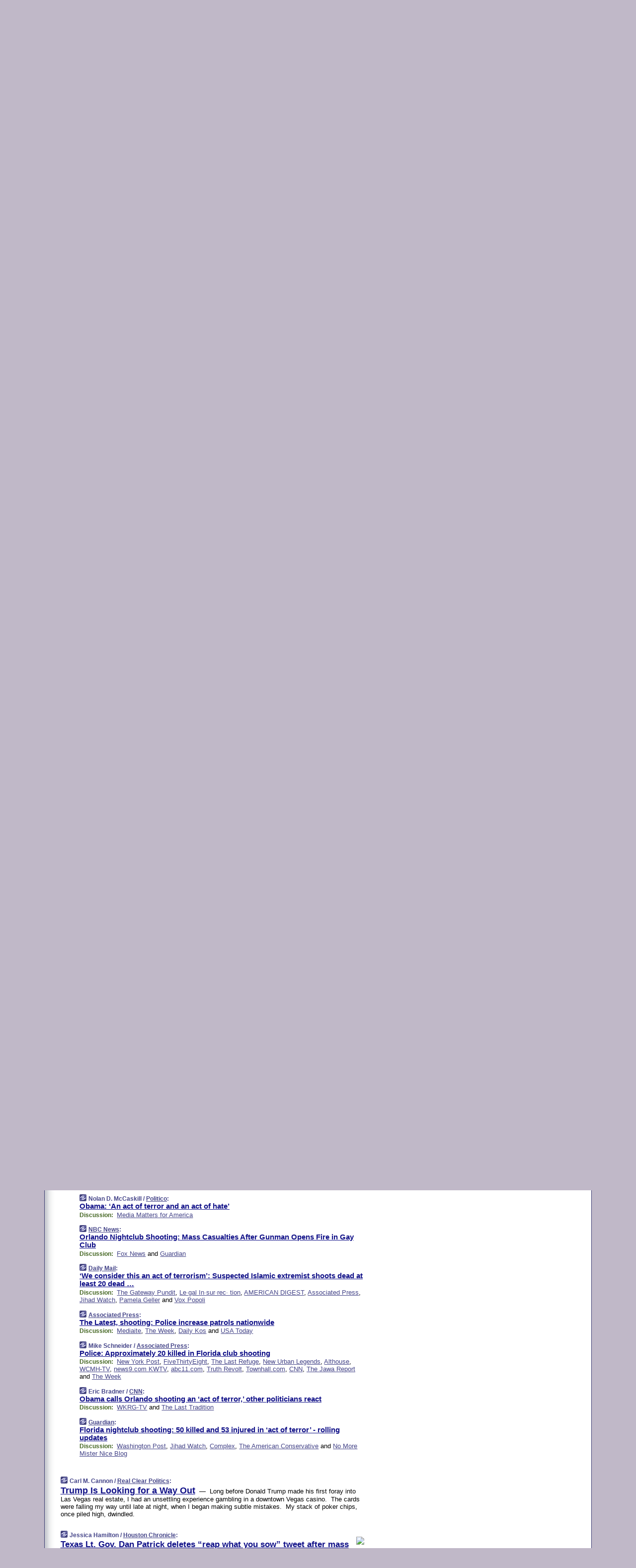

--- FILE ---
content_type: text/html
request_url: https://www.memeorandum.com/160612/p53
body_size: 45173
content:
<!DOCTYPE HTML PUBLIC "-//W3C//DTD HTML 4.01 Transitional//EN" "http://www.w3.org/TR/html4/loose.dtd">
<HTML>
<HEAD>
<TITLE>memeorandum: Obama: &lsquo;An act of terror and an act of hate&rsquo; (Nolan D. McCaskill/Politico)</TITLE>
<META HTTP-EQUIV="Expires" CONTENT="now">
<META NAME="description" CONTENT="A continuously updated summary of the news stories that US political commentators are discussing online right now.">
<META NAME="application-name" content="memeorandum" />
<LINK REL="alternate" TYPE="application/rss+xml" TITLE="RSS" HREF="https://www.memeorandum.com/feed.xml" />
<META PROPERTY="og:site_name" CONTENT="memeorandum"/>
<META PROPERTY="og:type" CONTENT="article"/>
<META PROPERTY="og:title" CONTENT="Obama: &lsquo;An act of terror and an act of hate&rsquo;"/>
<META PROPERTY="og:description" CONTENT="By Nolan D. McCaskill / Politico. View the full context on memeorandum."/>
<META PROPERTY="og:image" CONTENT="http://www.memeorandum.com/m/config/politics/iicon.gif"/>
<META PROPERTY="fb:app_id" CONTENT="575211495864458"/>
<meta name="twitter:card" content="summary" />
<meta name="twitter:site" content="@memeorandum" />
<meta name="twitter:title" content="Obama: &lsquo;An act of terror and an act of hate&rsquo;" />
<meta name="twitter:description" content="Nolan D. McCaskill / Politico: Obama: &lsquo;An act of terror and an act of hate&rsquo;" />
<LINK REL="SHORTCUT ICON" HREF="/img/favicon.ico">
<link rel="image_src" href="https://www.memeorandum.com/m/config/politics/iicon.gif" />
<link rel="apple-touch-icon" href="https://www.memeorandum.com/m/config/politics/iicon.gif" />
<STYLE TYPE="text/css" MEDIA="all">
img.sharebutton {position:relative;bottom:-1px;cursor:pointer;cursor:hand;}
img.shareicon {min-height:16px;min-width:16px;}
.sharebox {position:absolute;z-index:50;}
.bdlight {position:relative;top:2px;left:2px;background-color:rgba(184, 182, 184, 0.4);-webkit-border-radius:7px;-moz-border-radius:7px;}
.bddark {position:relative;top:-1px;left:-1px;background-color:rgba(128, 128, 128, 0.4);-webkit-border-radius:7px;-moz-border-radius:7px;}
.shareboxcontent {position:relative;top:-1px;left:-1px;padding:6px 4px 4px;border:1px solid #3E3E74;background:#F3F3F3 none repeat;-webkit-border-radius:7px;-moz-border-radius:7px;}
table.share {width:14.5em;}
td.shareonhead {background:#3E3E74;color:white;font-weight:bold;}
.twittershare {position:relative;bottom:3px;padding-left:0.15em;}
.facebookshare {position:relative;bottom:3px;padding-left:0.15em;}
td.linkto {border-top:1px solid gray;}
table.permalinks {width:14.5em;}
td.permalinkhead {background:#3E3E74;color:white;font-weight:bold;}
td.permalink {padding:0;margin:0;}
input.permalink {font-size:0.9em;width:15.5em;}
a.share {text-decoration:underline;color:#345}
a.share:visited {color:#345;}
a.share:hover {background:#3E3E74;color:#fff;}
.rpan {position:relative !important}
#countercolspaceholder {display:none}
.spaceholdertransitions {-webkit-transition:height 0.4s ease;-moz-transition-property:height;-moz-transition-duration:0.4s;-o-transition-property:height;-o-transition-duration:0.4s}
.countercoltransitions {-webkit-transition:top 0.4s ease;-moz-transition-property:top;-moz-transition-duration:0.4s;-o-transition-property:top;-o-transition-duration:0.4s}
.notransitions {-webkit-transition-duration:0s !important;-moz-transition-duration:0s !important;-o-transition-duration:0s !important}
#newpostscounter {display:none;z-index:0;color:#3E3E74;border:solid 1px #e2e2f4;text-align:center;padding:0.5em 0;margin-top:1.6em;font-size:0.9em;font-weight:normal;background:-webkit-gradient(linear, left top, left bottom, from(#f2f2f4), to(#e2e2f4));background:-moz-linear-gradient(top, #f2f2f4, #e2e2f4);background-image:-o-linear-gradient(rgb(242,242,244),rgb(226,226,244));filter:progid:DXImageTransform.Microsoft.gradient(startColorstr='#f2f2f4', endColorstr='#e2e2f4');-webkit-border-radius:6px;-moz-border-radius:6px;border-radius:6px}
#newpostscounter:hover {border-color:#448;cursor:pointer}
#countercol {z-index:10;top:0;width:100%;background-color:white}
BODY {font-family:arial;font-size:0.80em;margin:0;padding:0}
FORM {margin:0}
A IMG {border:none;}
TD {font-family:arial;font-size:0.80em}
H1 {margin:0;font-size:2em;font-family:tahoma;font-weight:bold}
H1 A:visited {color:#118}
A:link {color:#118}
A:visited {color:#927}
A:hover {background:#118;color:#fff}
.mls A:link {color:#448;}
.mls A:visited {color:#957;}
.mls A:hover {background-color:#118;color:#fff;}
STRONG {font-weight:bolder;font-size:1.2em;line-height:1.1em}
.L1 {font-size:1.3em;font-weight:bolder}
.L2 {font-size:1.4em;font-weight:bolder}
.L3 {font-size:1.5em;font-weight:bold;line-height:1.1em;letter-spacing:-0.01em}
.L4 {font-size:1.7em;font-weight:bold;line-height:1.04em;letter-spacing:-0.02em}
.L5 {font-size:1.9em;font-weight:bold;line-height:1.02em;letter-spacing:-0.03em}
.ii {padding-top:0.2em}
.upd A.nfdl:link {color:#222;text-decoration:none;}
.upd A.nfdl:visited {color:#222;text-decoration:none;}
.upd A.nfdl:hover {background:#118;color:#fff;}
.relhed {margin-top:0.2em;margin-left:2em}
.relitems {margin:0 0 1em 3em}
.ill {float:right;padding:1em 0 0.5em 1em}
.sitems .ill {padding:0.1em 0 0 0.5em}
.hill {float:right;padding:0 0 0.5em 1em}
.sill {float:right;padding:0 0 0 0.5em}
.sponrn .ill {padding:0 0 0.5em 1em}
.item {padding-top:0.5em;padding-bottom:0.5em;clear:both}
.sitems .item {padding:0.8em 0}
.ifsp {background:#e7e7de;border:solid 2px #f0f0f8;margin:0.5em 0;padding:0.5em;position:relative;left:-0.5em}
.ifsp .item {padding:1em 0}
.ifspd {clear:both;padding-top:0.5em;color:#886;font-weight:bold;font-size:0.9em;text-align:right;text-transform:uppercase}
.heditem {padding-top:0.5em;padding-bottom:0.5em}
.hic {clear:both}
.halfcol DIV.heditem {padding-top:0.5em;padding-bottom:0.7em}
.halfcol {float:left;width:49.6%}
.clus {padding-top:0.5em;padding-bottom:0.5em}
.mlk {margin-top:0.1em}
.lnkr {margin-left:3.0em;padding-bottom:0.1em}
.lnkr A {font-weight:bolder}
.shr {margin-left:2.0em;padding:0.3em 0}
.shr A {padding:0.2em;border-color:#789;border-style:solid;border-width:1px;font-weight:bolder;font-size:0.9em}
.shr A:visited {color:#118}
.shr A:hover {background:#118;color:#fff}
A.oc {font-size:1.1em;text-decoration:none;color:#000;padding:0px 3px}
A.oc:visited {color:#000}
A.oc:hover {color:#000}
.show {border-color:#789;border-style:solid;border-width:1px;position:absolute;margin-left:-1.5em;font-weight:bold}
.drhed {color:#462;font-weight:bold;font-size:0.9em;padding-right:0.3em}
.rpan {float:left;width:38.9%;background:#fff}
.clearfloats {clear:both;width:100%;font-size:0.2em}
.nmpad {padding:1.5em 2em 0}
.mainpad {float:left;width:59%;padding-right:1.0em;background:url(/img/bakry.png)}
.padl {padding-left:2em}
.padlr {padding:0 2em}
.upd {padding-bottom:0.5em}
.upd A {font-weight:bold}
.upd A:visited {color:#118}
.upd A:hover {background-color:#118;color:#fff}
#preflink {text-align:right;padding:0.3em 3.8em}
#preflink A:visited {color:#118}
#preflink A:hover {background-color:#118;color:#fff}
#prefbox {margin:1.5em 0 0;padding-top:0.5em;padding-bottom:0.5em;border-style:solid none solid;border-width:4px;border-color:#821111;background:#f9d2d2;text-align:center}
.rtxt {padding-left:0.5em;padding-right:0.5em;padding-bottom:0.5em}
.snh A {font-weight:bolder}
.snh {padding:0.4em 0;}
.new {padding-left:2em;color:#f00;font-style:italic;font-weight:bold;font-family:arial;font-size:0.9em}
.recent {padding-left:2em;color:#b02;font-style:italic;font-weight:bold;font-family:arial;font-size:0.9em}
.ago {padding:0 0.5em 0;float:right;font-style:italic;font-size:0.9em}
.rnhdbak {letter-spacing:0.2em;text-transform:uppercase;font-family:arial;font-style:italic;font-weight:bold;color:#fff}
.rnhd1 {padding-left:0.6em}
.rnhd3 {padding-left:1em}
.rnbody {padding:0.7em 1.0em 0}
.rncont {margin-top:1.5em;max-width:1200px}
.rnbody P {margin:0.5em 0 0 0}
.nornbody {padding:0.7em 0.5em 0 0.5em}
.rnhang {text-align:right;margin-right:2.8em;padding:0.3em 1em 0.3em 1.5em;color:#fff;font-weight:bold;max-width:600px}
.aboutrn .rnhdbak {background:url(/img/green/rnhdbak.png)}
.aboutrn .rnhd1 {background:url(/img/green/rnhd1.png)}
.aboutrn .rnhd2 {background:url(/img/green/rnhd2.png)}
.aboutrn .rnhd3 {background:url(/img/green/rnhd3.png) no-repeat}
.aboutrn .rnftbak {background:url(/img/green/rnftbak.png) bottom left}
.aboutrn .rnbody {background:#d3e6d3}
.aboutrn .rnhang {background:url(/img/green/rnhang.png) bottom left}
.sponrn .rnhdbak {background:url(/img/y775/rnhdbak.png);}
.sponrn .rnhd1 {background:url(/img/y775/rnhd1.png);}
.sponrn .rnhd2 {background:url(/img/y775/rnhd2.png);}
.sponrn .rnhd3 {background:url(/img/y775/rnhd3.png) no-repeat;}
.sponrn .rnftbak {background:url(/img/y775/rnftbak.png) bottom left;}
.sponrn .rnbody {background:#e7e7de;}
.sponrn .rnhang {background:url(/img/y775/rnhang.png) bottom left;}
.featrn .rnhdbak {background:url(/img/p757/rnhdbak.png);}
.featrn .rnhd1 {background:url(/img/p757/rnhd1.png);}
.featrn .rnhd2 {background:url(/img/p757/rnhd2.png);}
.featrn .rnhd3 {background:url(/img/p757/rnhd3.png) no-repeat;}
.featrn .rnftbak {background:url(/img/p757/rnftbak.png) bottom left;}
.featrn .rnbody {background:#ece3ec;}
.featrn .rnhang {background:url(/img/p757/rnhang.png) bottom left;}
.col0rn .rnhdbak {background:url(/img/bl228/rnhdbak.png)}
.col0rn .rnhd1 {background:url(/img/bl228/rnhd1.png)}
.col0rn .rnhd2 {background:url(/img/bl228/rnhd2.png)}
.col0rn .rnhd3 {background:url(/img/bl228/rnhd3.png) no-repeat}
.col0rn .rnftbak {background:url(/img/bl228/rnftbak.png) bottom left}
.col0rn .rnbody {background:#e2e2f4}
.col0rn .rnhang {background:url(/img/bl228/rnhang.png) bottom left}
.col1rn .rnhdbak {background:url(/img/red/rnhdbak.png)}
.col1rn .rnhd1 {background:url(/img/red/rnhd1.png)}
.col1rn .rnhd2 {background:url(/img/red/rnhd2.png)}
.col1rn .rnhd3 {background:url(/img/red/rnhd3.png) no-repeat}
.col1rn .rnftbak {background:url(/img/red/rnftbak.png) bottom left}
.col1rn .rnbody {background:#f9d2d2}
.col1rn .rnhang {background:url(/img/red/rnhang.png) bottom left}
DIV.pagecont {margin:2em auto 2em auto;max-width:86em;border-style:solid;border-width:0.6em 1px;border-color:#3E3E74;background:#fff}
DIV.bcp {background:url(/img/bakry.png)}
BODY {background:#c0b8c8;}
#twitter_icon_preloader {display:none;background-image:url(/img/twitter_icon16.gif);background-repeat:no-repeat}
#facebook_icon_preloader {display:none;background-image:url(/img/facebook_icon16.gif);background-repeat:no-repeat}
CITE {font-weight:bold;font-size:0.9em;font-style:normal}
CITE {color:#448}
CITE A:link {color:#448}
CITE A:visited {color:#448}
CITE A:hover {color:#fff;background:#118}
DIV.shr A {background-color:#ddf}
A.oc:hover {background-color:#ddf}
A.oc {background-color:#ddf}
DIV.hha {background:#efebdc;padding:0.3em;border-bottom:solid 2px #c5c5c5;text-align:center;display:none}
</STYLE>
<STYLE TYPE="text/css" MEDIA="handheld">
DIV.hha {display:block}
</STYLE>
<script language="javascript">
<!--
var verticalName = 'memeorandum';
var verticalUrl =  'https://www.memeorandum.com/';
var shortenerPrefix = 'https://mrand.us/';
var twitterViaStr = '(via @memeorandum)';
var fbViaStr = '(via memeorandum.com)';
var shareIconsPath = '/img/';
var mouseOver = '';
var ignoreMouseOver = false;
var mouseOverButtonTimer;
function writeShareButton(shareBoxId) {
document.write('<img class="sharebutton" src="' + shareIconsPath + 'share.png" onclick="toggleShareBoxDisplay(\'' + shareBoxId +
'\');" onmouseover="mouseOverShareButton(\'' + shareBoxId + '\');" onmouseout="mouseOutOfShareBoxAndButton(\'' + shareBoxId + '\');"' +
' onmousedown="displayShareBox(event,\'' + shareBoxId + '\');">');
}
function mouseOverShareButton(shareBoxId) {
mouseOver = shareBoxId + 'b';
if (mouseOverButtonTimer)
clearTimeout(mouseOverButtonTimer);
mouseOverButtonTimer = setTimeout(function() { isMouseStillOnShareButton(shareBoxId); }, 1000);
}
function isMouseStillOnShareButton(shareBoxId) {
var shareBox = document.getElementById(shareBoxId);
if (mouseOver == (shareBoxId + 'b') && shareBox.style.display == 'none') {
initShareBoxIfNecessary(shareBoxId);
shareBox.style.display = 'block';
}
}
function mouseOutOfShareBoxAndButton(shareBoxId) {
mouseOver = '';
setTimeout(function() { isMouseStillOffShareBoxAndButton(shareBoxId); }, 1000);
}
function isMouseStillOffShareBoxAndButton(shareBoxId) {
if (!ignoreMouseOver && !(mouseOver == shareBoxId) && !(mouseOver == (shareBoxId + 'b')))
document.getElementById(shareBoxId).style.display = 'none';
}
function toggleShareBoxDisplay(shareBoxId) {
var shareBox = document.getElementById(shareBoxId);
if (mouseOverButtonTimer && mouseOver == (shareBoxId + 'b'))
clearTimeout(mouseOverButtonTimer);
initShareBoxIfNecessary(shareBoxId);
if (shareBox.style.display == 'block')
shareBox.style.display='none';
else
shareBox.style.display='block';
}
function displayShareBox(event,shareBoxId) {
if (detectRightClick(event)) {
initShareBoxIfNecessary(shareBoxId);
document.getElementById(shareBoxId).style.display='block';
}
}
function initShareBoxIfNecessary(shareBoxId) {
var shareBox = document.getElementById(shareBoxId);
if (!shareBox.getAttribute('init')) {
shareBox.innerHTML = getShareBoxHtml(shareBoxId);
shareBox.onmouseover = function() { mouseOver = shareBoxId; };
shareBox.onmouseout = function() { mouseOutOfShareBoxAndButton(shareBoxId); };
sharePermalink(shareBoxId);
populateShareBoxPermalinks(shareBoxId);
shareBox.setAttribute('init','true');
}
}
function sharePermalink(shareBoxId) {
var shareBox = document.getElementById(shareBoxId);
var twitterLink = document.getElementById(shareBoxId+'twl');
twitterLink.href = "https://twitter.com/intent/tweet?text=" +
encodeURIComponent(shareBox.getAttribute('head') + " " + shortenerPrefix + shareBox.getAttribute('spml'));
twitterLink.title = shareBox.getAttribute('head') + " " + shortenerPrefix + shareBox.getAttribute('spml');
var facebookLink = document.getElementById(shareBoxId+'fbl');
facebookLink.href = "https://www.facebook.com/sharer.php?u=" +
encodeURIComponent(shortenerPrefix + shareBox.getAttribute('spml')) + "&t=" + encodeURIComponent(shareBox.getAttribute('head'));
facebookLink.title = shareBox.getAttribute('head') + " " + shortenerPrefix + shareBox.getAttribute('spml');
}
function shareSource(shareBoxId) {
var shareBox = document.getElementById(shareBoxId);
var twitterLink = document.getElementById(shareBoxId+'twl');
twitterLink.href = "https://twitter.com/intent/tweet?text=" +
encodeURIComponent(shareBox.getAttribute('head') + " " + shareBox.getAttribute('url') + " " + twitterViaStr);
twitterLink.title = shareBox.getAttribute('head') + " " + shareBox.getAttribute('url') + " " + twitterViaStr;
var facebookLink = document.getElementById(shareBoxId+'fbl');
facebookLink.href = "https://www.facebook.com/sharer.php?u=" +
encodeURIComponent(shareBox.getAttribute('url')) + "&t=" + encodeURIComponent(shareBox.getAttribute('head') + " " + fbViaStr);
facebookLink.title = shareBox.getAttribute('head') +  " " + shareBox.getAttribute('url') + " " + fbViaStr;
}
function populateShareBoxPermalinks(shareBoxId) {
var pml = document.getElementById(shareBoxId).getAttribute('pml');
var pmlParts = pml.split('p');
var permalink = verticalUrl + pmlParts[0] + '/p' + pmlParts[1] + '#a' + pml;
document.getElementById(shareBoxId+'pml').value = permalink;
document.getElementById(shareBoxId+'pmll').href = permalink;
var spml = document.getElementById(shareBoxId).getAttribute('spml');
var shortPermalink = shortenerPrefix + spml;
document.getElementById(shareBoxId+'spml').value = shortPermalink;
document.getElementById(shareBoxId+'spmll').href = shortPermalink;
}
function selectTextboxContents(element) {
element.focus();
element.select();
}
function detectRightClick(event) {
return ((event.which == null && event.button == 2) // IE
|| event.which == 3) // others
}
function detectRightClickOnTextbox(event, element) {
if (detectRightClick(event)) {
ignoreMouseOver = true;
selectTextboxContents(element);
var shareBoxId = mouseOver;
setTimeout(function() { ignoreMouseOver = false; setTimeout(function() { isMouseStillOffShareBoxAndButton(shareBoxId); }, 0);}, 4000);
}
}
function getShareBoxHtml(shareBoxId) {
return '<div class="bdlight"><div class="bddark"><div class="shareboxcontent">' +
'<table class="share"><tr><td colspan="2" align="center" class="shareonhead">Share On:</td></tr>' +
'<tr><td><img class="shareicon" src="' + shareIconsPath + 'twitter_icon16.gif"/><span class="twittershare"><a id="' + shareBoxId + 'twl" class="share" target="_blank">Twitter</a></span></td>' +
'<td><img class="shareicon" src="' + shareIconsPath + 'facebook_icon16.gif"/><span class="facebookshare"><a id="' + shareBoxId + 'fbl" class="share" target="_blank">Facebook</a></span></td></tr>' +
'<tr><td colspan="2" class="linkto">Link to:' +
'<input type="radio" id="' + shareBoxId + 'ltp" name="' + shareBoxId + 'slt" value="permalink" onclick="sharePermalink(\'' + shareBoxId + '\')" checked/><label for="' + shareBoxId + 'ltp">' + verticalName + '</label>' +
'<input type="radio" id="' + shareBoxId + 'lts" name="' + shareBoxId + 'slt" value="sourcelink" onclick="shareSource(\'' + shareBoxId + '\')" /><label for="' + shareBoxId + 'lts">Source</label></td></tr><tr></table>' +
'<table class="permalinks"><tr><td colspan="2" align="center" class="permalinkhead">Permalink:</td></tr>' +
'<tr><td><a id="' + shareBoxId + 'pmll" class="share" target="_blank">Full</a></td><td align="right" class="permalink"><input id="' + shareBoxId + 'pml" type="text" class="permalink" readonly title="Ctrl+c to copy" onclick="selectTextboxContents(this);" onmousedown="detectRightClickOnTextbox(event, this);"></td></tr>' +
'<tr><td><a id="' + shareBoxId + 'spmll" class="share" target="_blank">Short</a></td><td align="right" class="permalink"><input id="' + shareBoxId + 'spml" type="text" class="permalink" readonly title="Ctrl+c to copy" onclick="selectTextboxContents(this);" onmousedown="detectRightClickOnTextbox(event, this);"></td></tr></table>' +
'</div></div></div>';
}
function preloadImage(id) {
var a=document.createElement("div");
a.id=id;
document.body.appendChild(a)
}
function preloadShareImages(){
preloadImage('twitter_icon_preloader');
preloadImage('facebook_icon_preloader');
}
-->
</script>
<script>
var NTptpssd = 40*1000;
var NTpsl = 3*60*1000;
var NTppds = 30*1000;
var NTrtdpsa = 15*60*1000;
var NTpssr = 40*1000;
var NTvn = document.title;
function NTgxhro() {
if (window.XMLHttpRequest) {
return new XMLHttpRequest();
} else if(window.ActiveXObject) {
return new ActiveXObject("Microsoft.XMLHTTP");
}
}
var NTlft;
var NTnpc = 0;
var NTnpcial = false;
var NTnpcs = false;
var NTpsst;
var NTdps = false;
var NTnpcr = NTgxhro();
var NTnpcrt;
var NTnpcrti =  10*1000;
function NTsnpcps() {
NTpsst = (new Date()).getTime();
NTfnpc();
}
function NTfnpc() {
NTnpcr.open("GET","/feedsmanager/ps?t=" + baseFeedTime, true);
NTnpcr.onreadystatechange = NThnpcrsc;
NTnpcr.send(null);
NTnpcrt = setTimeout(NTnpcrt_, NTnpcrti);
}
function NThnpcrsc() {
if (NTnpcr.readyState == 4) {
clearTimeout(NTnpcrt);
if (NTnpcr.status == 200) {
try {
var NTr = eval("(" + NTnpcr.responseText + ")");
if (!NTr.error && NTr.time > NTlft) {
NTlft = NTr.time;
if (NTr.at_least) {
if (NTr.count == 0 && NTnpc == 0) {
NTdps = false;
NTsnnpcf(true);
} else {
NTnpc = NTr.count > NTnpc? NTr.count : NTnpc;
NTnpcial = true;
NTunpc();
return;
}
} else {
NTnpc = NTr.count;
NTunpc();
NTdps = false;
NTsnnpcf(true);
}
} else {
NTsnnpcf(false);
}
} catch (e) {
NTsnnpcf(false);
}
} else {
NTsnnpcf(false);
}
}
}
function NTsnnpcf(NTfnps) {
var now = new Date();
if (now.getTime() - NTlft > NTrtdpsa && !NTdps)
NTdps = true;
if (NTfnps
|| NTdps
|| (now.getTime() + NTppds - NTpsst) > NTpsl)
setTimeout(NTsnpcps, NTnpssi());
else
setTimeout(NTfnpc, NTppds);
}
function NTnpssi() {
var now = new Date();
var NTnpt = (now.getMinutes() % 5)*60000 + now.getSeconds()*1000 + now.getMilliseconds();
var rand = Math.floor(Math.random()*NTpssr);
var NTtl = (NTnpt < NTptpssd ? NTptpssd : 300000 + NTptpssd) - NTnpt + rand;
return NTtl;
}
function NTunpc() {
document.getElementById('newpostscounter').innerHTML =
NTnpc + (NTnpcial? '+':'') + ' new item' + (NTnpc > 1 || NTnpcial ? 's' : '');
if (!NTnpcs && NTnpc > 0) {
var col = document.getElementById('countercol');
var ticker = document.getElementById('newpostscounter');
var holder = document.getElementById('countercolspaceholder');
var spacer = document.getElementById('counterspacer');
if (navigator.appName == 'Microsoft Internet Explorer')
ticker.style.display = 'block';
else {
col.style.position = 'absolute';
ticker.style.display = 'block';
holder.style.display = 'block';
if (spacer)
spacer.style.display = 'block';
holder.style.height=(col.offsetHeight - ticker.offsetHeight - ticker.offsetTop) + 'px';
function NTfcd () {
holder.style.display = 'none';
col.className = 'notransitions';
col.style.top = '0';
col.style.position = 'relative';
}
col.addEventListener('transitionend',NTfcd,false);
col.addEventListener('oTransitionEnd',NTfcd,false);
col.addEventListener('webkitTransitionEnd', NTfcd, false);
setTimeout(function() {
holder.className='spaceholdertransitions';
col.className='countercoltransitions';
col.style.top=(ticker.offsetHeight + ticker.offsetTop + (spacer? spacer.offsetHeight : 0)) +'px';
holder.style.height=(col.offsetHeight + (spacer? spacer.offsetHeight : 0)) +'px';
},1000);
}
NTnpcs = true;
}
if (NTnpc > 0)
document.title = '(' + NTnpc + (NTnpcial? '+':'') + ') ' + NTvn;
}
function NTnpcrt_() {
if (NTnpcr.readyState != 0) {
NTnpcr.onreadystatechange = null;
NTnpcr.abort();
NTsnnpcf(false);
}
}
function NTinpcp() {
NTlft = baseFeedTime;
var now = new Date();
if (now.getTime() - NTlft > NTrtdpsa)
NTdps = true;
var NTnpt = (now.getMinutes() % 5)*60000 + now.getSeconds()*1000 + now.getMilliseconds();
var NTbfd = new Date(baseFeedTime);
var NTnp;
if (now.getTime() - NTnpt == baseFeedTime - NTbfd.getSeconds()*1000 - NTbfd.getMilliseconds()) {
NTnp = 300000 + NTptpssd - NTnpt + Math.floor(Math.random()*NTpssr);
setTimeout(NTsnpcps, NTnp);
} else if (NTnpt < NTptpssd || NTnpt > NTptpssd + NTpsl) {
NTnp = NTnpssi();
setTimeout(NTsnpcps, NTnp);
} else {
NTpsst = now.getTime() - NTnpt + NTptpssd;
NTnp = Math.floor(Math.random()*NTpssr);
setTimeout(NTfnpc, NTnp);
}
}
function NTiD3fpor() {
var pattern = /https?:\/\/(www\.)?techmeme\.com($|\/$|\/#|\/river)/i;
return pattern.test(location.href);
}
function NTiD3t() {
if (NTiD3fpor())
NTit();
}
function NTit() {
setTimeout(function() {
NTinpcp();
}, 0);
}
</script>
<SCRIPT TYPE="text/javascript">
<!--
var pgrdad='June 12, 2016, 4:30 PM';
var e;
var nh=0;
var ncl=0;
var ctsidi=0;
var nwcbe;
var sdcbe;
var sccbe;
var fsne;
var ckd='';
function createCookie(name,value) {
document.cookie = name+"="+value+"; expires=Tue, 19 Jan 2038 03:14:07 GMT; path=/"+ckd;
}
function readCookie(name) {
var nameEQ = name + "=";
var ca = document.cookie.split(';');
for(var i=0;i < ca.length;i++) {
var c = ca[i];
while (c.charAt(0)==' ') c = c.substring(1,c.length);
if (c.indexOf(nameEQ) == 0) return c.substring(nameEQ.length,c.length);
}
return null;
}
function eraseCookie(name) {
document.cookie = name+"=; expires=Thu, 01-Jan-70 00:00:01 GMT; path=/"+ckd;
}
function xnwcb() { rnwcb(); svprefs(); }
function xsdcb() { rsdcb(); svprefs(); }
function xsccb() { rsccb(); svprefs(); }
function xfsn() { rfsn(); svprefs(); }
function rdprefs() {
var cookie_val = readCookie('myprefs');
nwcbe.checked = false;
sdcbe.checked = false;
sccbe.checked = false;
fsne.selectedIndex=2;
if (cookie_val) {
var va = cookie_val.split('+');
for(var i=0;i < va.length;i++) {
var val = va[i];
if (val == 'new_window') {
nwcbe.checked = true;
} else if (val == 'show_disc') {
sdcbe.checked = true;
} else if (val == 'show_cite') {
sccbe.checked = true;
} else if (val.indexOf('font_size') == 0) {
fsne.selectedIndex=parseInt(val.charAt(9));
}
}
}
}
function vfprefs() {
var cookie_val = readCookie('myprefs');
var ckdise = document.getElementById('ckdis');
if (cookie_val) { ckdise.style.display = 'none'; } else { ckdise.style.display = 'block'; }
}
function svprefs() {
var cookie_val = '';
if (nwcbe.checked) {
cookie_val += 'new_window';
}
if (sdcbe.checked) {
if (cookie_val) { cookie_val += '+'; }
cookie_val += 'show_disc';
}
if (sccbe.checked) {
if (cookie_val) { cookie_val += '+'; }
cookie_val += 'show_cite';
}
if (fsne.selectedIndex!=2) {
if (cookie_val) { cookie_val += '+'; }
cookie_val += 'font_size'+fsne.selectedIndex;
}
if (cookie_val == '') {
eraseCookie('myprefs');
} else {
createCookie('myprefs', cookie_val);
vfprefs();
}
}
function rnwcb() {
var where;
if (nwcbe.checked)
where = "_blank";
else
where = "_self";
var jump_prefix = location.href.substring(0, location.href.length - location.hash.length) + '#';
for (var i=0; i<=(document.links.length-1); i++) {
var href = document.links[i].href;
if ((href.indexOf("javascript:") != 0) && (href.indexOf(jump_prefix) != 0) && (!(/^https?:\/\/([a-z]+\.)?memeorandum\.com\//.test(href)) || /^https?:\/\/([a-z]+\.)?memeorandum\.com\/(i?gotos?|r|r2)/.test(href))) {
document.links[i].target = where;
}
}
}
function td(id) {
var e = document.getElementById(id);
if (e.style.display == 'none') {
e.style.display = 'block';
} else {
e.style.display = 'none';
}
}
function ickd() {
var dd = document.domain;
if (dd) {
var da = dd.split('.');
var rd=da[da.length-2]+'.'+da[da.length-1];
ckd='; domain=.'+rd;
}
}
function uab() {
var dr=document.referrer;
if ( dr && (
(dr.search(/\bstumbleupon\.com\//) != -1) || (
(dr.search(/\b(memeorandum|memorandum|memeorandom)\b/) == -1) &&
( ((dr.search(/[.\/]google\./) != -1) && (dr.search(/\bq=/) != -1)) ||
((dr.search(/\bsearch\.[a-z]+\./) != -1) && (dr.search(/\b(p|q|as_q)=/) != -1))
)
)
)
) {
td('addbox');
}
}
function init_all() {
cmplu();
td('preflink');
nwcbe = document.getElementById('nwcb');
sdcbe = document.getElementById('sdcb');
sccbe = document.getElementById('sccb');
fsne = document.getElementById('fsn');
eraseCookie('prefs');
ickd();
rdprefs();
rfsn();
rsdcb();
rsccb();
rnwcb();
hhash();
if (!document.styleSheets) {
document.getElementById('fscont').style.display = 'none';
}
uab();
TiLTT();
setTimeout("TeD()", TwTSE);
preloadShareImages();
}
var TdTD = 400;
var TnTB = 700;
var TwTSE = 200;
var TnOE = 3;
var TwTBE = 0;
var TwTCD = 150;
var TsTS = '/do/lc';
var TeTD = Number.MAX_VALUE;
var TgETD = false;
var TdE = new Array();
var TE = function() {
this.Tx = false;
this.Ts = 0;
this.Td = 0;
this.toString = function() {
return this.Ts + " " + this.Td;
}
}
TE.Tc = function (a,b) {
return a.Td - b.Td
}
var TcE_ = null;
function TgXMLHR() {
var Tx = false;
if (window.XMLHttpRequest) {
Tx = new XMLHttpRequest();
} else {
try
{
Tx = new ActiveXObject("Msxml2.XMLHTTP");
}
catch (ev)
{
try
{
Tx = new ActiveXObject("Microsoft.XMLHTTP");
}
catch (ev)
{
Tx = false;
}
}
}
return Tx;
}
function TeD() {
TcE_ = new TE();
TcE_.Tx = TgXMLHR();
if (TcE_.Tx) {
TcE_.Tx.open('POST', TsTS+'?tm=true', true);
TcE_.Tx.setRequestHeader("Content-type", "application/x-www-form-urlencoded");
TcE_.Tx.onreadystatechange = TeC;
TcE_.Ts = new Date().getTime();
TcE_.Tx.send(null);
}
}
function TeC() {
if (TcE_.Tx.readyState == 4 && TcE_.Tx.status == 200) {
TcE_.Td = new Date().getTime() -  TcE_.Ts;
TdE.push(TcE_);
if (TdE.length < TnOE)
setTimeout("TeD()", TwTBE);
else
TcED();
}
}
function TcED() {
TdE.sort(TE.Tc);
TeTD = TdE[Math.floor(TnOE/2)].Td + TwTCD;
TgETD= true;
}
function Tt(link) {
if (isSafari() && TgETD && TeTD <= TdTD)
{
var TtD = TeTD;
var Tx = TgXMLHR();
if (Tx) {
Tx.open('POST', TsTS+'?tm=false&href='+encodeURIComponent(link.href)+'&data='+TtD_(TtD),false);
Tx.setRequestHeader("Content-type", "application/x-www-form-urlencoded");
Tx.send(null);
}
}
else if (!(TgETD && (TeTD >= TnTB)))
{
var TtD;
if (!TgETD || (TgETD && (TeTD > TdTD)))
TtD = TdTD;
else
TtD = TeTD;
var Tx = TgXMLHR();
if (Tx) {
Tx.open('POST', TsTS+'?tm=false&href='+encodeURIComponent(link.href)+'&data='+TtD_(TtD),true);
Tx.setRequestHeader("Content-type", "application/x-www-form-urlencoded");
Tx.send(null);
var TcT = new Date();
TeT = TcT.getTime() + TtD;
while (TcT.getTime() < TeT)
TcT = new Date();
if (Tx.readyState != 4)
Tx.abort();
}
}
}
function isSafari() {
return ((navigator.appCodeName + navigator.appName + navigator.appVersion).search(/safari/i) != -1);
}
function TtD_(TtD) {
var data =
pgrdad + " " +
TdTD + " " +
TnTB + " " +
TwTSE + " " +
TnOE + " " +
TwTBE + " " +
TwTCD + " " +
TeTD + " " +
TgETD + " " +
"(" + TdE + ") " +
isSafari() + " " +
TtD;
return data;
}
function TiLTT() {
var jump_prefix = location.href.substring(0, location.href.length - location.hash.length) + '#';
for (var i=0; i<=(document.links.length-1); i++) {
var href = document.links[i].href;
if ((href.indexOf("javascript:") != 0) && (href.indexOf(jump_prefix) != 0))
document.links[i].onclick = function(){Tt(this)};
}
}
function cmplu() {
var a=location.hash;
if (!a) {
var lh=location.href;
lh = lh.replace(/\?.*$/, '');
if (lh.search(/\/[0-9][0-9][0-9][0-9][0-9][0-9]\/p[0-9]*$/) != -1) {
var pa = lh.split('/');
var di = pa.length - 2;
var na = lh + '#a' + pa[di] + pa[di+1];
window.location.replace(na);
}
}
}
function hhash() {
var a=location.hash;
if (a) {
var i=a.substring(2,a.length);
var je = document.getElementById(i);
je.scrollIntoView();
h(i);
}
}
function clh(id) {
ncl++;
if (ncl == nh) {
e.style.backgroundColor = 'transparent';
}
}
function h(id) {
if (e != null) {
e.style.backgroundColor = 'transparent';
}
e = document.getElementById(id);
e.style.backgroundColor = '#ff8';
nh++;
setTimeout('clh()',1500);
}
var nxbe;
var pxbe;
function bnxbe() {
if (nxbe) {
nxbe.style.display = 'block';
pxbe = nxbe;
}
}
function cnxbe() { nxbe = null; }
function nnid(id) {
if (pxbe && (!id || (pxbe != document.getElementById(id)))) { pxbe.style.display = 'none'; }
}
function dlbid(id) {
nxbe = document.getElementById(id);
if (nxbe) {
if (pxbe && (pxbe != nxbe)) { pxbe.style.display = 'none'; }
setTimeout('bnxbe()',50);
}
}
function tgd(idp, p, ii) {
var setd, setp;
if (p) { setp = 'block'; setd = 'none'; }
else { setp = 'none'; setd = 'block'; }
var i, ei;
if (ii) {
i=ii; ei=ii;
} else {
i=1; ei=-1;
document.getElementById(idp+'dxr').style.display = setd;
document.getElementById(idp+'pxr').style.display = setp;
}
while (true) {
var pe = document.getElementById(idp+'p'+i);
if (pe == null) { return; }
var de = document.getElementById(idp+'d'+i);
pe.style.display = setp;
de.style.display = setd;
document.getElementById(idp+'dx'+i).style.display = 'none';
if (i == ei) {
if (!p) { ffbug(idp,p,i); }
return;
}
i++;
}
}
function ffbug(idp,p,i) {
while (true) {
i++;
var pxe=document.getElementById(idp+'px'+i);
if (pxe) {
var d=pxe.style.display;
if (d == 'block') {
pxe.style.display = 'none';
pxe.style.display = 'block';
}
} else {
return;
}
}
}
function rsdcb() {
var j=0;
var setd, setp;
if (sdcbe.checked) { setp = 'block'; setd = 'none'; }
else { setp = 'none'; setd = 'block'; }
while (j < 100) {
var dxre = document.getElementById(j+'dxr');
if (dxre) {
dxre.style.display = setd;
document.getElementById(j+'pxr').style.display = 'none';
}
var i=1;
var pe = document.getElementById(j+'p'+i);
while (pe != null) {
pe.style.display = setp;
document.getElementById(j+'px'+i).style.display = setd;
document.getElementById(j+'d'+i).style.display = setd;
i++;
pe = document.getElementById(j+'p'+i);
}
j++;
}
}
function rsccb() {
var i=0;
var setval;
if (sccbe.checked) { setval = 'block'; } else { setval = 'none'; }
while (true) {
var te = document.getElementById('cts'+i);
if (te == null) { return; }
te.style.display = setval;
i++;
}
}
function rfsn() {
if (document.styleSheets) {
var ss = document.styleSheets[0];
var fs=1.2-0.2*fsne.selectedIndex;
if(ss.addRule) {
ss.addRule("body","font-size:"+fs+"em");
ss.addRule("td","font-size:"+fs+"em");
} else {
ss.insertRule("body,td{font-size:"+fs+"em}",ss.cssRules.length);
}
}
}
function cts(url, pp) {
var re = /#/g;
url = url.replace(re, '%23');
url = url.replace(/&/g, '%26');
var search_urls = [
'http://blogs.icerocket.com/search?q=' + url,
'http://blogsearch.google.com/blogsearch?q=' + url,
'http://www.ask.com/blogsearch?q=' + url
];
var search_site_names = [
'IceRocket',
'Google',
'Ask'
];
document.write('<DIV CLASS="mlk" ID="cts' + ctsidi + '" STYLE="display: none;"><SPAN CLASS="drhed">Link Search:</SPAN> ');
ctsidi++;
for (var i=0; i<search_urls.length; i++) {
var next_search_url = search_urls[i];
if (pp) {
next_search_url = next_search_url.replace(/%23/g, '%2523');
next_search_url = next_search_url.replace(/&/g, '%26');
next_search_url = next_search_url.replace(/\?/g, '%3F');
next_search_url = pp + next_search_url;
}
if (i>0) { document.write(', '); }
if (i == search_urls.length-1)  { document.write('and '); }
document.write('<A HREF="' + next_search_url + '">' + search_site_names[i] + '</A>');
}
document.write("</DIV>\n");
}
function smn() {
document.getElementById('more_new').style.display='block';
document.getElementById('show_more_new').style.display='none';
}
function hmn() {
document.getElementById('more_new').style.display='none';
document.getElementById('show_more_new').style.display='block';
}
// -->
</SCRIPT>
</HEAD>
<BODY ONLOAD="init_all();">
<DIV CLASS="hha">
Check out <B><A HREF="https://www.memeorandum.com/mini">Mini-memeorandum</A></B> for simple mobiles or
<B><A HREF="https://www.memeorandum.com/m">memeorandum Mobile</A></B> for modern smartphones.
</DIV>
<DIV CLASS="pagecont">
<DIV CLASS="bcp">
<DIV STYLE="float:right;">
<DIV CLASS="col0rn">
<DIV CLASS="rnhang">
4:30 PM ET, June 12, 2016
</DIV>
<DIV ID="preflink" STYLE="display:none">
<A HREF="javascript: td('aboutbox')">About</A> &nbsp;|&nbsp;
<A HREF="javascript: td('prefbox')">Preferences</A>
</DIV>
</DIV>
</DIV>
<DIV CLASS="nmpad">
<DIV ID="addbox" STYLE="display:none; float:right; margin:1em 3em 0 0; padding: 1em; background:#ffc; border: solid 1px #884;">
Add <B>memeorandum</B> to:
<A HREF="https://add.my.yahoo.com/rss?url=http://www.memeorandum.com/feed.xml">My Yahoo!</A>
or
<A HREF="https://fusion.google.com/add?feedurl=http://www.memeorandum.com/feed.xml">Google</A>
</DIV>
<H1>
<A HREF="https://www.memeorandum.com/" STYLE="background:transparent;"><IMG SRC="/img/memeorandum.gif" ALT="memeorandum"/></A>
</H1>
</DIV>
<DIV ID="prefbox" STYLE="display: none">
<FORM STYLE="margin:0">
<B>Preferences:</B> &nbsp;
<INPUT TYPE=checkbox ID="nwcb" ONCLICK="xnwcb();"><SPAN ONCLICK="nwcbe.checked=!nwcbe.checked;xnwcb();">Open Links in New Window</SPAN> &nbsp;
<INPUT TYPE=checkbox ID="sdcb" ONCLICK="xsdcb();"><SPAN ONCLICK="sdcbe.checked=!sdcbe.checked;xsdcb();">Show Discussion Excerpts</SPAN> &nbsp;
<INPUT TYPE=checkbox ID="sccb" ONCLICK="xsccb();"><SPAN ONCLICK="sccbe.checked=!sccbe.checked;xsccb();">Show Link Search</SPAN> &nbsp;
<SPAN ID="fscont">
&nbsp; Font Size:
<SELECT ID="fsn" ONCHANGE="xfsn();">
<OPTION>Very big</OPTION>
<OPTION>Big</OPTION>
<OPTION>Normal</OPTION>
<OPTION>Small</OPTION>
</SELECT>
&nbsp; &nbsp; </SPAN>
<INPUT TYPE=button VALUE="Done" ONCLICK="return td('prefbox');">
</FORM>
<DIV ID="ckdis" STYLE="display: none; padding-top: 0.5em;"><B>Note:</B> Because cookies are disabled, reloading this page will clear your settings.  Refer to <A HREF="https://www.google.com/cookies.html">this page</A> to reenable cookies.</DIV>
</DIV>

<DIV CLASS="mainpad">
<DIV CLASS="padl">
<DIV CLASS="col0rn">
<DIV CLASS="rncont">
<DIV CLASS="rnhdbak">
<SPAN CLASS="rnhd1">&nbsp;</SPAN><SPAN CLASS="rnhd2">Top Items:</SPAN><SPAN CLASS="rnhd3">&nbsp;</SPAN>
</DIV>
</DIV>
</DIV>
<DIV CLASS="nornbody">
<DIV CLASS="clus">
<A NAME="a160612p43"></A>
<A NAME="a160612p32"></A>
<A NAME="a160612p39"></A>
<DIV CLASS="item" ID="160612p43" ONMOUSEOVER="nnid('0dx1')">
<A HREF="http://www.latimes.com/la-me-ln-gay-pride-la-weapons-20160612-snap-story.html"><IMG CLASS="ill" SRC="/160612/i43.jpg"></A>
<NOSCRIPT>
<A HREF="http://www.memeorandum.com/160612/p43#a160612p43" TITLE="Permalink"><IMG SRC="/img/pml.png"></A>
</NOSCRIPT>
<script language="javascript"><!--
writeShareButton('s1');
--></script>
<CITE><A HREF="http://www.latimes.com/">Los Angeles Times</A>:</CITE>
<span id="s1" pml="160612p43" spml="Lekf" bitly="OOPS" url="http://www.latimes.com/la-me-ln-gay-pride-la-weapons-20160612-snap-story.html" head="Man with weapons and possible explosives arrested, was going to L.A. gay pride parade,…" class="sharebox" style="display:none;"></span>
<DIV CLASS="ii"><STRONG CLASS="L4"><A HREF="http://www.latimes.com/la-me-ln-gay-pride-la-weapons-20160612-snap-story.html">Man with weapons and possible explosives arrested, was going to L.A. gay pride parade, sources say</A></STRONG>&nbsp; &mdash;&nbsp; Joel Rubin and Hailey Branson Potts&nbsp; &mdash;&nbsp; Authorities in Santa Monica found possible explosives as well as assault rifles and ammunition Sunday in the car of a man who told them he was in town &hellip; </DIV>
<SCRIPT LANGUAGE="JavaScript"><!--
cts('http://www.latimes.com/la-me-ln-gay-pride-la-weapons-20160612-snap-story.html');
--></SCRIPT>
<DIV ID="0d1"><DIV CLASS="mlk" ONMOUSEOVER="dlbid('0dx1')" ONMOUSEOUT="cnxbe()">
<DIV ID="0dx1" CLASS="show" STYLE="display:none;"><A CLASS="oc" HREF="javascript:tgd('0',true,1)">+</A></DIV>
<SPAN CLASS="drhed">Discussion:</SPAN>
<SPAN CLASS="mls"><A HREF="http://www.politico.com/story/2016/06/gay-pride-los-angeles-orlando-224241">Politico</A>, <A HREF="http://gawker.com/man-armed-with-assault-rifles-and-possible-explosives-1781841359">Gawker</A>, <A HREF="http://www.washingtontimes.com/news/2016/jun/12/west-hollywood-gay-pride-was-destination-man-arres/">Washington Times</A>, <A HREF="http://www.redstate.com/absentee/2016/06/12/breaking-suspect-arsenal-arrested-l.a.-gay-pride-parade/">RedState</A>, <A HREF="http://wtvr.com/2016/06/12/man-with-weapons-explosives-arrested-near-los-angeles-claimed-he-was-going-to-gay-pride-parade/">WTVR-TV</A>, <A HREF="http://www.foxnews.com/us/2016/06/12/man-with-weapons-arrested-in-california-ahead-gay-pride-parade-report-says.html">Fox News</A>, <A HREF="http://www.aol.com/article/2016/06/12/police-arrest-man-with-an-arsenal-of-weapons-ahead-of-los-ange/21393810/">AOL</A>, <A HREF="http://www.mediaite.com/online/report-la-police-arrest-heavily-armed-man-heading-to-gay-pride-parade-after-orlando-shooting/">Mediaite</A>, <A HREF="http://www.rawstory.com/2016/06/man-with-assault-rifles-and-possible-explosives-arrested-en-route-to-la-pride-parade-police/">Raw Story</A>, <A HREF="http://www.businessinsider.com/lapd-arrest-armed-man-headed-to-pride-2016-6?op=1">Business Insider</A>, <A HREF="http://www.joemygod.com/2016/06/12/breaking-los-angeles-police-arrest-heavily-armed-man-who-planned-to-attend-pride-parade/">Joe.My.God.</A>, <A HREF="http://www.thestranger.com/slog/2016/06/12/24204035/after-orlando-shooting-local-lgbtq-activists-will-host-a-vigil-tonight-in-cal-anderson-park">The Stranger &hellip;</A>, <A HREF="http://news10.com/2016/06/12/man-headed-to-la-pride-fest-arrested-with-arsenal-of-guns-and-explosives/">WCDC-TV</A> and <A HREF="http://wkrg.com/2016/06/12/man-headed-to-la-pride-fest-arrested-with-explosives/">WKRG-TV</A></SPAN>
</DIV></DIV>
<DIV ID="0p1" STYLE="display: none;"><DIV CLASS="mlk">
<DIV ID="0px1" CLASS="show"><A CLASS="oc" HREF="javascript:tgd('0',false,1)">&ndash;</A></DIV>
<SPAN CLASS="drhed">Discussion:</SPAN>
<DIV CLASS="lnkr"><CITE>Kristen East / <A HREF="http://www.politico.com/">Politico</A>:</CITE> &nbsp; <A HREF="http://www.politico.com/story/2016/06/gay-pride-los-angeles-orlando-224241">L.A. mayor: Attack on Gay Pride Parade thwarted</A></DIV><DIV CLASS="lnkr"><CITE>Gabrielle Bluestone / <A HREF="http://gawker.com/">Gawker</A>:</CITE> &nbsp; <A HREF="http://gawker.com/man-armed-with-assault-rifles-and-possible-explosives-1781841359">Man Armed With Assault Rifles and Explosives Arrested En Route to Los Angeles Gay Pride Parade</A></DIV><DIV CLASS="lnkr"><CITE>Victor Morton / <A HREF="http://www.washtimes.com/">Washington Times</A>:</CITE> &nbsp; <A HREF="http://www.washingtontimes.com/news/2016/jun/12/west-hollywood-gay-pride-was-destination-man-arres/">West Hollywood Gay Pride was destination of man arrested with arsenal</A></DIV><DIV CLASS="lnkr"><CITE>Caleb Howe / <A HREF="http://www.redstate.com/">RedState</A>:</CITE> &nbsp; <A HREF="http://www.redstate.com/absentee/2016/06/12/breaking-suspect-arsenal-arrested-l.a.-gay-pride-parade/">BREAKING: Suspect With &ldquo;Arsenal&rdquo; Arrested Ahead of West Hollywood Gay Pride Parade</A></DIV><DIV CLASS="lnkr"><CITE>Nick Dutton / <A HREF="http://www.wtvr.com/">WTVR-TV</A>:</CITE> &nbsp; <A HREF="http://wtvr.com/2016/06/12/man-with-weapons-explosives-arrested-near-los-angeles-claimed-he-was-going-to-gay-pride-parade/">Man with weapons, explosives arrested near Los Angeles; claimed he was going to gay pride parade</A></DIV><DIV CLASS="lnkr"><CITE><A HREF="http://www.foxnews.com/">Fox News</A>:</CITE> &nbsp; <A HREF="http://www.foxnews.com/us/2016/06/12/man-with-weapons-arrested-in-california-ahead-gay-pride-parade-report-says.html">Man with weapons arrested in California ahead of Gay Pride parade, report says</A></DIV><DIV CLASS="lnkr"><CITE>Nathan Giannini / <A HREF="http://www.aol.com/">AOL</A>:</CITE> &nbsp; <A HREF="http://www.aol.com/article/2016/06/12/police-arrest-man-with-an-arsenal-of-weapons-ahead-of-los-ange/21393810/">Police arrest man with an &lsquo;arsenal&rsquo; of weapons ahead of Los Angeles Pride</A></DIV><DIV CLASS="lnkr"><CITE>Ken Meyer / <A HREF="http://www.mediaite.com/">Mediaite</A>:</CITE> &nbsp; <A HREF="http://www.mediaite.com/online/report-la-police-arrest-heavily-armed-man-heading-to-gay-pride-parade-after-orlando-shooting/">Report: LA Police Arrest Heavily-Armed Man Heading to Gay Pride Parade After Orlando Shooting</A></DIV><DIV CLASS="lnkr"><CITE>Tom Boggioni / <A HREF="http://rawstory.com/">Raw Story</A>:</CITE> &nbsp; <A HREF="http://www.rawstory.com/2016/06/man-with-assault-rifles-and-possible-explosives-arrested-en-route-to-la-pride-parade-police/">Man with assault rifles and possible explosives arrested en route to LA Pride parade: police</A></DIV><DIV CLASS="lnkr"><CITE>Linette Lopez / <A HREF="http://www.businessinsider.com/">Business Insider</A>:</CITE> &nbsp; <A HREF="http://www.businessinsider.com/lapd-arrest-armed-man-headed-to-pride-2016-6?op=1">The LAPD arrested a man headed for the LA Pride parade with guns and explosives in his car</A></DIV><DIV CLASS="lnkr"><CITE>Joe Jervis / <A HREF="http://www.joemygod.com/">Joe.My.God.</A>:</CITE> &nbsp; <A HREF="http://www.joemygod.com/2016/06/12/breaking-los-angeles-police-arrest-heavily-armed-man-who-planned-to-attend-pride-parade/">BREAKING: Los Angeles Police Arrest Heavily Armed Man Who Planned To Attend Pride Parade</A></DIV><DIV CLASS="lnkr"><CITE>Heidi Groover / <A HREF="http://www.thestranger.com/">The Stranger, Seattle's Only Newspaper</A>:</CITE> &nbsp; <A HREF="http://www.thestranger.com/slog/2016/06/12/24204035/after-orlando-shooting-local-lgbtq-activists-will-host-a-vigil-tonight-in-cal-anderson-park">After Orlando Shooting, Local LGBTQ Activists Will Host a Vigil Tonight in Cal Anderson Park</A></DIV><DIV CLASS="lnkr"><CITE>Cassie Fambro / <A HREF="http://www.news10.com/">WCDC-TV</A>:</CITE> &nbsp; <A HREF="http://news10.com/2016/06/12/man-headed-to-la-pride-fest-arrested-with-arsenal-of-guns-and-explosives/">Man headed to LA Pride Fest arrested with &lsquo;arsenal&rsquo; of guns and explosives</A></DIV><DIV CLASS="lnkr"><CITE>Cassie Fambro / <A HREF="http://www.wkrg.com/">WKRG-TV</A>:</CITE> &nbsp; <A HREF="http://wkrg.com/2016/06/12/man-headed-to-la-pride-fest-arrested-with-explosives/">Man headed to LA Pride Fest arrested with explosives</A></DIV><DIV CLASS="shr" ID="0dxr" STYLE="display:block;"><A HREF="javascript:tgd('0',true)">&raquo; All Related Discussion</A></DIV><DIV CLASS="shr" ID="0pxr" STYLE="display:none;"><A HREF="javascript:tgd('0',false)">&laquo; Hide All Related Discussion</A></DIV></DIV>
</DIV>
</DIV>
<DIV CLASS="relhed"><SPAN CLASS="drhed">RELATED:</SPAN></DIV><DIV CLASS="relitems">
<A NAME="a160612p27"></A>
<DIV CLASS="item" ID="160612p32" ONMOUSEOVER="nnid('0dx2')">
<A HREF="http://www.thedailybeast.com/articles/2016/06/12/omar-mateen-id-d-as-orlando-killer.html"><IMG CLASS="ill" SRC="/160612/i32.jpg"></A>
<NOSCRIPT>
<A HREF="http://www.memeorandum.com/160612/p32#a160612p32" TITLE="Permalink"><IMG SRC="/img/pml.png"></A>
</NOSCRIPT>
<script language="javascript"><!--
writeShareButton('s2');
--></script>
<CITE>Michael Daly / <A HREF="http://www.thedailybeast.com/">The Daily Beast</A>:</CITE>
<span id="s2" pml="160612p32" spml="LekV" bitly="OOPS" url="http://www.thedailybeast.com/articles/2016/06/12/omar-mateen-id-d-as-orlando-killer.html" head="Omar Mateen, Terrorist Who Attacked Orlando Gay Club, Had Been Investigated by FBI" class="sharebox" style="display:none;"></span>
<DIV CLASS="ii"><STRONG CLASS="L3"><A HREF="http://www.thedailybeast.com/articles/2016/06/12/omar-mateen-id-d-as-orlando-killer.html">Omar Mateen, Terrorist Who Attacked Orlando Gay Club, Had Been Investigated by FBI</A></STRONG>&nbsp; &mdash;&nbsp; Mateen was a &lsquo;known quantity&rsquo; to federal law enforcement before he killed 53 people in the worst mass shooting in U.S. history.&nbsp; &mdash;&nbsp; Omar Mateen of Port Saint Lucie, Florida, came to the attention &hellip; </DIV>
<SCRIPT LANGUAGE="JavaScript"><!--
cts('http://www.thedailybeast.com/articles/2016/06/12/omar-mateen-id-d-as-orlando-killer.html');
--></SCRIPT>
<DIV ID="0d2"><DIV CLASS="mlk" ONMOUSEOVER="dlbid('0dx2')" ONMOUSEOUT="cnxbe()">
<DIV ID="0dx2" CLASS="show" STYLE="display:none;"><A CLASS="oc" HREF="javascript:tgd('0',true,2)">+</A></DIV>
<SPAN CLASS="drhed">Discussion:</SPAN>
<SPAN CLASS="mls"><A HREF="http://americablog.com/2016/06/vigils-nationwide-anti-gay-massacre-florida.html">AMERICAblog NewsAMERICAblog &hellip;</A>, <A HREF="http://www.politico.com/states/florida/story/2016/06/rick-scott-orlando-shooting-clearly-an-act-of-terror-102763">Politico</A>, <A HREF="http://www.nbcnews.com/feature/nbc-out/absolute-devastation-among-orlando-s-lgbtq-community-n590471">NBC News</A>, <A HREF="http://www.powerlineblog.com/archives/2016/06/mass-murder-in-orlando.php">Power LinePower Line</A>, <A HREF="http://www.ijreview.com/2016/06/627491-ranking-dem-reveals-a-damning-detail-about-orlando-shooters-link-to-radical-terrorism/">Independent Journal &hellip;</A>, <A HREF="http://hotair.com/archives/2016/06/12/multiple-casualties-in-orlando-from-act-of-terrorism-at-night-club/">Hot Air</A>, <A HREF="http://www.relevantmagazine.com/slices/least-50-people-are-dead-orlando-shooting-worst-american-history">RELEVANT Magazine</A>, <A HREF="http://www.bizpacreview.com/2016/06/12/orlando-nightclub-horror-shooter-strapped-with-suicide-vest-leaves-mass-casualties-hostages-351438">BizPac Review</A>, <A HREF="http://pamelageller.com/2016/06/muslim-mass-murderer-omar-mateen-had-been-investigated-by-fbi-tied-to-islamic-terror-groups.html/">Pamela Geller</A>, <A HREF="http://www.jihadwatch.org/2016/06/orlando-gay-club-jihad-mass-murderer-was-person-of-interest-to-fbi-in-2013-and-2014">Jihad Watch</A>, <A HREF="http://reason.com/blog/2016/06/12/orlando-shooting-5-rules-for-coping-with">Hit &amp; Run</A>, <A HREF="http://www.weeklystandard.com/officials-orlando-shooter-pledged-to-isis/article/2002797">Weekly Standard</A> and <A HREF="http://blogs.news.com.au/dailytelegraph/timblair/index.php/dailytelegraph/comments/deadliest_mass_shooting_in_modern_us_history/">Tim Blair</A></SPAN>
</DIV></DIV>
<DIV ID="0p2" STYLE="display: none;"><DIV CLASS="mlk">
<DIV ID="0px2" CLASS="show"><A CLASS="oc" HREF="javascript:tgd('0',false,2)">&ndash;</A></DIV>
<SPAN CLASS="drhed">Discussion:</SPAN>
<DIV CLASS="lnkr"><CITE>John Aravosis / <A HREF="http://americablog.com/">AMERICAblog NewsAMERICAblog News</A>:</CITE> &nbsp; <A HREF="http://americablog.com/2016/06/vigils-nationwide-anti-gay-massacre-florida.html">List of vigils nationwide for anti-gay massacre in Florida</A></DIV><DIV CLASS="lnkr"><CITE>Matt Dixon / <A HREF="http://www.politico.com/">Politico</A>:</CITE> &nbsp; <A HREF="http://www.politico.com/states/florida/story/2016/06/rick-scott-orlando-shooting-clearly-an-act-of-terror-102763">Rick Scott: Orlando shooting &lsquo;clearly an act of terror&rsquo;</A></DIV><DIV CLASS="lnkr"><CITE><A HREF="http://www.nbcnews.com/">NBC News</A>:</CITE> &nbsp; <A HREF="http://www.nbcnews.com/feature/nbc-out/absolute-devastation-among-orlando-s-lgbtq-community-n590471">Orlando Nightclub Shooting: &lsquo;Absolute Devastation&rsquo; Among LGBTQ Community</A></DIV><DIV CLASS="lnkr"><CITE>John Hinderaker / <A HREF="http://www.powerlineblog.com/">Power LinePower Line</A>:</CITE> &nbsp; <A HREF="http://www.powerlineblog.com/archives/2016/06/mass-murder-in-orlando.php">Mass Murder In Orlando [With Multiple Updates]</A></DIV><DIV CLASS="lnkr"><CITE>Justen Charters / <A HREF="http://www.ijreview.com/">Independent Journal &hellip;</A>:</CITE> &nbsp; <A HREF="http://www.ijreview.com/2016/06/627491-ranking-dem-reveals-a-damning-detail-about-orlando-shooters-link-to-radical-terrorism/">Ranking Dem Reveals a Damning Detail About Orlando Shooter's Link to Radical Terrorism</A></DIV><DIV CLASS="lnkr"><CITE>Jazz Shaw / <A HREF="http://hotair.com/">Hot Air</A>:</CITE> &nbsp; <A HREF="http://hotair.com/archives/2016/06/12/multiple-casualties-in-orlando-from-act-of-terrorism-at-night-club/">Orlando terror attack: ISIS claims responsibility</A></DIV><DIV CLASS="lnkr"><CITE><A HREF="http://www.relevantmagazine.com/">RELEVANT Magazine</A>:</CITE> &nbsp; <A HREF="http://www.relevantmagazine.com/slices/least-50-people-are-dead-orlando-shooting-worst-american-history">At Least 50 People Are Dead in Orlando Shooting, the Worst in American History</A></DIV><DIV CLASS="lnkr"><CITE>Carmine Sabia / <A HREF="http://www.bizpacreview.com/">BizPac Review</A>:</CITE> &nbsp; <A HREF="http://www.bizpacreview.com/2016/06/12/orlando-nightclub-horror-shooter-strapped-with-suicide-vest-leaves-mass-casualties-hostages-351438">Orlando nightclub horror: Shooter strapped with &lsquo;suicide vest&rsquo; leaves mass casualties, hostages</A></DIV><DIV CLASS="lnkr"><CITE><A HREF="http://pamelageller.com/">Pamela Geller</A>:</CITE> &nbsp; <A HREF="http://pamelageller.com/2016/06/muslim-mass-murderer-omar-mateen-had-been-investigated-by-fbi-tied-to-islamic-terror-groups.html/">Muslim Mass Murderer OMAR MATEEN Had Been Investigated by FBI, tied to Islamic Terror Groups</A></DIV><DIV CLASS="lnkr"><CITE>Robert Spencer / <A HREF="http://www.jihadwatch.org/">Jihad Watch</A>:</CITE> &nbsp; <A HREF="http://www.jihadwatch.org/2016/06/orlando-gay-club-jihad-mass-murderer-was-person-of-interest-to-fbi-in-2013-and-2014">Orlando gay club jihad mass murderer was &ldquo;person of interest&rdquo; to FBI in 2013 and 2014</A></DIV><DIV CLASS="lnkr"><CITE>Nick Gillespie / <A HREF="http://reason.com/blog">Hit &amp; Run</A>:</CITE> &nbsp; <A HREF="http://reason.com/blog/2016/06/12/orlando-shooting-5-rules-for-coping-with">Orlando Shooting: 5 Rules for Coping with Tragedy</A></DIV><DIV CLASS="lnkr"><CITE>Michael Warren / <A HREF="http://www.weeklystandard.com/">Weekly Standard</A>:</CITE> &nbsp; <A HREF="http://www.weeklystandard.com/officials-orlando-shooter-pledged-to-isis/article/2002797">Officials: Orlando Shooter Pledged to ISIS</A></DIV><DIV CLASS="lnkr"><CITE><A HREF="http://blogs.news.com.au/dailytelegraph/timblair/index.php">Tim Blair</A>:</CITE> &nbsp; <A HREF="http://blogs.news.com.au/dailytelegraph/timblair/index.php/dailytelegraph/comments/deadliest_mass_shooting_in_modern_us_history/">DEADLIEST MASS SHOOTING IN MODERN US HISTORY</A></DIV></DIV>
</DIV>
</DIV>
<A NAME="a160612p36"></A>
<DIV CLASS="item" ID="160612p39" ONMOUSEOVER="nnid('0dx3')">
<A HREF="http://www.washingtonpost.com/world/national-security/ex-wife-of-suspected-orlando-shooter-he-beat-me/2016/06/12/8a1963b4-30b8-11e6-8ff7-7b6c1998b7a0_story.html"><IMG CLASS="ill" SRC="/160612/i39.jpg"></A>
<NOSCRIPT>
<A HREF="http://www.memeorandum.com/160612/p39#a160612p39" TITLE="Permalink"><IMG SRC="/img/pml.png"></A>
</NOSCRIPT>
<script language="javascript"><!--
writeShareButton('s3');
--></script>
<CITE>Adam Goldman / <A HREF="http://www.washingtonpost.com/">Washington Post</A>:</CITE>
<span id="s3" pml="160612p39" spml="Lekb" bitly="OOPS" url="http://www.washingtonpost.com/world/national-security/ex-wife-of-suspected-orlando-shooter-he-beat-me/2016/06/12/8a1963b4-30b8-11e6-8ff7-7b6c1998b7a0_story.html" head="Ex-wife of suspected Orlando shooter: 'He beat me' (@adamgoldmanwp / Washington Post)" class="sharebox" style="display:none;"></span>
<DIV CLASS="ii"><STRONG CLASS="L3"><A HREF="http://www.washingtonpost.com/world/national-security/ex-wife-of-suspected-orlando-shooter-he-beat-me/2016/06/12/8a1963b4-30b8-11e6-8ff7-7b6c1998b7a0_story.html">Ex-wife of suspected Orlando shooter: &lsquo;He beat me&rsquo;</A></STRONG>&nbsp; &mdash;&nbsp; The ex-wife of the 29-year-man suspected of killing 50 people in a Orlando nightclub early Sunday said that he was violent and mentally unstable and beat her repeatedly while they were married.&nbsp; &mdash;&nbsp; The ex-wife said she met Omar Mateen online &hellip; </DIV>
<SCRIPT LANGUAGE="JavaScript"><!--
cts('http://www.washingtonpost.com/world/national-security/ex-wife-of-suspected-orlando-shooter-he-beat-me/2016/06/12/8a1963b4-30b8-11e6-8ff7-7b6c1998b7a0_story.html');
--></SCRIPT>
<DIV ID="0d3"><DIV CLASS="mlk" ONMOUSEOVER="dlbid('0dx3')" ONMOUSEOUT="cnxbe()">
<DIV ID="0dx3" CLASS="show" STYLE="display:none;"><A CLASS="oc" HREF="javascript:tgd('0',true,3)">+</A></DIV>
<SPAN CLASS="drhed">Discussion:</SPAN>
<SPAN CLASS="mls"><A HREF="http://www.politico.com/states/new-york/city-hall/story/2016/06/de-blasio-on-orlando-shooting-its-an-act-of-terror-102765">Politico</A>, <A HREF="http://gawker.com/orlando-nightclub-gunmans-father-says-son-was-angry-aft-1781835136">Gawker</A>, <A HREF="http://talkingpointsmemo.com/livewire/omar-mateen-ex-wife-abusive">Talking Points Memo</A>, <A HREF="http://www.bizpacreview.com/2016/06/12/orlando-terrorists-ex-wife-reveals-how-she-escaped-with-her-life-and-the-shocking-workplace-of-shooter-351797">BizPac Review</A>, <A HREF="http://wgntv.com/2016/06/12/orlando-nightclub-massacre-ex-wife-says-shooter-beat-her/">WGN-TV</A>, <A HREF="http://www.businessinsider.com/deadliest-shootings-in-us-history-orlando-nightclub-2016-6?op=1">Business Insider</A>, <A HREF="http://reason.com/blog/2016/06/12/dozens-killed-in-attack-on-orlando-gay-c">Hit &amp; Run</A>, <A HREF="http://www.mediaite.com/online/roughly-20-dead-40-injured-in-orlando-nightclub-shooting/">Mediaite</A>, <A HREF="http://wfla.com/2016/06/12/orlando-police-investigate-nightclub-shooting/">WFLA-TV</A> and <A HREF="http://pjmedia.com/instapundit/236060/">Instapundit</A></SPAN>
</DIV></DIV>
<DIV ID="0p3" STYLE="display: none;"><DIV CLASS="mlk">
<DIV ID="0px3" CLASS="show"><A CLASS="oc" HREF="javascript:tgd('0',false,3)">&ndash;</A></DIV>
<SPAN CLASS="drhed">Discussion:</SPAN>
<DIV CLASS="lnkr"><CITE>Laura Nahmias / <A HREF="http://www.politico.com/">Politico</A>:</CITE> &nbsp; <A HREF="http://www.politico.com/states/new-york/city-hall/story/2016/06/de-blasio-on-orlando-shooting-its-an-act-of-terror-102765">De Blasio on Orlando shooting: 'It's an act of terror'</A></DIV><DIV CLASS="lnkr"><CITE>Brendan O'Connor / <A HREF="http://gawker.com/">Gawker</A>:</CITE> &nbsp; <A HREF="http://gawker.com/orlando-nightclub-gunmans-father-says-son-was-angry-aft-1781835136">Orlando Nightclub Gunman's Father Says Son Was Angry After Seeing Two Men Kissing</A></DIV><DIV CLASS="lnkr"><CITE>Sara Jerde / <A HREF="http://talkingpointsmemo.com/">Talking Points Memo</A>:</CITE> &nbsp; <A HREF="http://talkingpointsmemo.com/livewire/omar-mateen-ex-wife-abusive">Suspected Orlando Shooter's Ex-Wife Says He Was Physically Abusive</A></DIV><DIV CLASS="lnkr"><CITE>Carmine Sabia / <A HREF="http://www.bizpacreview.com/">BizPac Review</A>:</CITE> &nbsp; <A HREF="http://www.bizpacreview.com/2016/06/12/orlando-terrorists-ex-wife-reveals-how-she-escaped-with-her-life-and-the-shocking-workplace-of-shooter-351797">Orlando terrorist's ex-wife reveals how she escaped with her life, and the shocking workplace of shooter</A></DIV><DIV CLASS="lnkr"><CITE>WGN Web Desk / <A HREF="http://wgntv.com/">WGN-TV</A>:</CITE> &nbsp; <A HREF="http://wgntv.com/2016/06/12/orlando-nightclub-massacre-ex-wife-says-shooter-beat-her/">Orlando nightclub massacre: Ex-wife says shooter beat her</A></DIV><DIV CLASS="lnkr"><CITE>Allan Smith / <A HREF="http://www.businessinsider.com/">Business Insider</A>:</CITE> &nbsp; <A HREF="http://www.businessinsider.com/deadliest-shootings-in-us-history-orlando-nightclub-2016-6?op=1">Orlando nightclub shooting is the deadliest in US history</A></DIV><DIV CLASS="lnkr"><CITE>Scott Shackford / <A HREF="http://reason.com/blog">Hit &amp; Run</A>:</CITE> &nbsp; <A HREF="http://reason.com/blog/2016/06/12/dozens-killed-in-attack-on-orlando-gay-c">50 People Reported Killed in Attack on Orlando Gay Club (UPDATE: Shooter Declared Allegiance to ISIS in 911 call)</A></DIV><DIV CLASS="lnkr"><CITE>Josh Feldman / <A HREF="http://www.mediaite.com/">Mediaite</A>:</CITE> &nbsp; <A HREF="http://www.mediaite.com/online/roughly-20-dead-40-injured-in-orlando-nightclub-shooting/">50 Dead, Many Injured in Orlando Nightclub Shooting (UPDATED)</A></DIV><DIV CLASS="lnkr"><CITE>Wfla Web / <A HREF="http://www.wfla.com/">WFLA-TV</A>:</CITE> &nbsp; <A HREF="http://wfla.com/2016/06/12/orlando-police-investigate-nightclub-shooting/">Massacre in Orlando: Ex-wife says shooter beat her</A></DIV><DIV CLASS="lnkr"><CITE>Ed Driscoll / <A HREF="http://pjmedia.com/instapundit">Instapundit</A>:</CITE> &nbsp; <A HREF="http://pjmedia.com/instapundit/236060/">ORLANDO NIGHT CLUB ATTACK BY &lsquo;KNOWN WOLF&rsquo; TERRORIST PREVIOUSLY INVESTIGATED BY FBI:</A></DIV></DIV>
</DIV>
</DIV>
<A NAME="a160612p45"></A>
<DIV CLASS="item" ID="160612p27" ONMOUSEOVER="nnid('0dx4')">
<NOSCRIPT>
<A HREF="http://www.memeorandum.com/160612/p27#a160612p27" TITLE="Permalink"><IMG SRC="/img/pml.png"></A>
</NOSCRIPT>
<script language="javascript"><!--
writeShareButton('s4');
--></script>
<CITE><A HREF="http://www.nbcnews.com/">NBC News</A>:</CITE>
<span id="s4" pml="160612p27" spml="LekQ" bitly="OOPS" url="http://www.nbcnews.com/storyline/orlando-nightclub-massacre/orlando-nightclub-shooting-emergency-services-respond-reports-gunman-n590446" head="At Least 50 Dead After 'Terrorism' at Orlando Gay Club (NBC News)" class="sharebox" style="display:none;"></span>
<DIV CLASS="ii"><STRONG CLASS="L2"><A HREF="http://www.nbcnews.com/storyline/orlando-nightclub-massacre/orlando-nightclub-shooting-emergency-services-respond-reports-gunman-n590446">At Least 50 Dead After &lsquo;Terrorism&rsquo; at Orlando Gay Club</A></STRONG>&nbsp; &mdash;&nbsp; Rep. Alan Grayson: This Might Be a Hate Crime 4:02&nbsp; &mdash;&nbsp; At least 50 people are dead and more than 50 others are wounded after a gunman opened fire and took hostages at a gay nightclub in Orlando, Florida, early Sunday morning, police said.</DIV>
<SCRIPT LANGUAGE="JavaScript"><!--
cts('http://www.nbcnews.com/storyline/orlando-nightclub-massacre/orlando-nightclub-shooting-emergency-services-respond-reports-gunman-n590446');
--></SCRIPT>
<DIV ID="0d4"><DIV CLASS="mlk" ONMOUSEOVER="dlbid('0dx4')" ONMOUSEOUT="cnxbe()">
<DIV ID="0dx4" CLASS="show" STYLE="display:none;"><A CLASS="oc" HREF="javascript:tgd('0',true,4)">+</A></DIV>
<SPAN CLASS="drhed">Discussion:</SPAN>
<SPAN CLASS="mls"><A HREF="http://thinkprogress.org/justice/2016/06/12/3787494/heres-long-will-take-america-forget-orlando-massacre/">ThinkProgress</A>, <A HREF="http://mashable.com/2016/06/12/shooting-orlando-pulse/">Mashable</A>, <A HREF="http://crimeblog.dallasnews.com/2016/06/mass-shooting-reported-at-orlando-nightclub-hostage-situation-feared.html/">Crime Blog</A>, <A HREF="http://www.foxnews.com/us/2016/06/12/florida-nightclub-shooter-had-made-threats-in-past-reports-claim.html">Fox News</A>, <A HREF="http://hotair.com/archives/2016/06/12/obama-calls-orlando-shooting-terrorism-then-pivots-to-gun-control/">Hot Air</A>, <A HREF="http://www.thegatewaypundit.com/2016/06/official-isis-media-takes-responsibility-pulse-nightclub-massacre/">The Gateway Pundit</A>, <A HREF="http://www.bostonglobe.com/metro/2016/06/12/moment-silence-for-orlando-victimswill-observed-pride-parties-sunday-afternoon/0c7CShfeewvdogJ6w9OvTK/story.html">BostonGlobe.com</A>, <A HREF="http://deadline.com/2016/06/president-obama-orlando-shooting-terror-act-video-1201771262/">Deadline</A>, <A HREF="http://nypost.com/2016/06/12/florida-gay-club-mass-shooter-angry-about-two-men-kissing-dad-says/">New York Post</A>, <A HREF="http://www.usatoday.com/story/news/nation/2016/06/12/omar-mateen-dad/85789320/">USA Today</A>, <A HREF="http://www.businessinsider.com/pulse-nightclub-shooting-harvey-milk-lgbt-pride-gay-rights-2016-6?op=1">Business Insider</A>, <A HREF="http://www.rawstory.com/2016/06/florida-imam-offers-prayers-for-orlando-shooting-victims-and-is-showered-with-bigotry/">Raw Story</A>, <A HREF="http://newyork.cbslocal.com/2016/06/12/orlando-nightclub-shooting-nypd/">CBS New York</A>, <A HREF="http://dcist.com/2016/06/potus_orlando_statement.php">DCist</A>, <A HREF="http://sputniknews.com/us/20160612/1041219168/orlando-shooting-fbi.html">Sputnik International</A>, <A HREF="http://abc11.com/news/officials-at-least-50-dead-in-orlando-nightclub-shooting/1381958/">abc11.com</A>, <A HREF="http://www.bizpacreview.com/2016/06/12/orlando-nightclub-shooter-identified-heres-what-we-know-351576">BizPac Review</A>, <A HREF="http://talkingpointsmemo.com/livewire/suspect-identified-omar-mateen">Talking Points Memo</A>, <A HREF="http://www.thenewcivilrightsmovement.com/ryanjent/mass_shooting">The New Civil Rights Movement</A>, <A HREF="http://www.adweek.com/tvnewser/mass-murder-at-orlando-nightclub-investigated-as-domestic-terrorism/295860">TVNewser</A>, <A HREF="http://www.redstate.com/absentee/2016/06/12/terror-orlando-florida-dead-injured-jihad-attack-gay-nightclub/">RedState</A>, <A HREF="http://americablog.com/2016/06/50-dead-gay-club-florida-worst-mass-shooting-us-history.html">AMERICAblog NewsAMERICAblog &hellip;</A>, <A HREF="http://www.nydailynews.com/news/national/gunman-opens-fire-orlando-gay-club-report-article-1.2670322">New York Daily News</A>, <A HREF="http://www.motherjones.com/politics/2016/06/reports-approximately-50-dead-mass-shooting-orlando-gay-nightclub">Mother Jones</A>, <A HREF="http://bearingarms.com/bob-o/2016/06/12/20-dead-40-injured-terror-attack-orlando/">Bearing Arms</A>, <A HREF="http://www.msnbc.com/weekends-with-alex-witt/watch/nbc-news-suspect-swore-allegiance-to-isis-704029763808">MSNBC</A>, <A HREF="http://theweek.com/speedreads/629579/father-nightclub-shooting-suspect-are-shock-like-whole-country">The Week</A>, <A HREF="http://www.joemygod.com/2016/06/12/orlando-killers-father-denies-connection-to-religion-my-son-was-angry-because-he-saw-men-kissing/">Joe.My.God.</A>, <A HREF="http://insider.foxnews.com/2016/06/12/father-orlando-gunman-says-his-son-was-angry-about-2-men-kissing">Fox News Insider</A> and <A HREF="http://truthfeed.com/breaking-has-isis-claimed-responsibility-for-orlando-massacre/6922/">TruthFeed</A></SPAN>
</DIV></DIV>
<DIV ID="0p4" STYLE="display: none;"><DIV CLASS="mlk">
<DIV ID="0px4" CLASS="show"><A CLASS="oc" HREF="javascript:tgd('0',false,4)">&ndash;</A></DIV>
<SPAN CLASS="drhed">Discussion:</SPAN>
<DIV CLASS="lnkr"><CITE>Judd Legum / <A HREF="http://thinkprogress.org/">ThinkProgress</A>:</CITE> &nbsp; <A HREF="http://thinkprogress.org/justice/2016/06/12/3787494/heres-long-will-take-america-forget-orlando-massacre/">Here's How Long It Will Take America To Forget About The Orlando Massacre</A></DIV><DIV CLASS="lnkr"><CITE>Jenni Ryall / <A HREF="http://mashable.com/stories/">Mashable</A>:</CITE> &nbsp; <A HREF="http://mashable.com/2016/06/12/shooting-orlando-pulse/">Gunman kills 50 at Orlando club in deadliest mass shooting in U.S. history</A></DIV><DIV CLASS="lnkr"><CITE>Chris Siron / <A HREF="http://crimeblog.dallasnews.com/">Crime Blog</A>:</CITE> &nbsp; <A HREF="http://crimeblog.dallasnews.com/2016/06/mass-shooting-reported-at-orlando-nightclub-hostage-situation-feared.html/">Gunman pledged allegiance to ISIS before killing 50 in Orlando nightclub attack</A></DIV><DIV CLASS="lnkr"><CITE><A HREF="http://www.foxnews.com/">Fox News</A>:</CITE> &nbsp; <A HREF="http://www.foxnews.com/us/2016/06/12/florida-nightclub-shooter-had-made-threats-in-past-reports-claim.html">FBI: Florida nightclub shooter had made threats in the past</A></DIV><DIV CLASS="lnkr"><CITE>Taylor Millard / <A HREF="http://hotair.com/">Hot Air</A>:</CITE> &nbsp; <A HREF="http://hotair.com/archives/2016/06/12/obama-calls-orlando-shooting-terrorism-then-pivots-to-gun-control/">Obama calls Orlando shooting &ldquo;terrorism,&rdquo; then pivots to...gun control</A></DIV><DIV CLASS="lnkr"><CITE>Jim Hoft / <A HREF="http://www.thegatewaypundit.com/">The Gateway Pundit</A>:</CITE> &nbsp; <A HREF="http://www.thegatewaypundit.com/2016/06/official-isis-media-takes-responsibility-pulse-nightclub-massacre/">Official ISIS Media Agency Takes Responsibility for #Pulse Nightclub Massacre</A></DIV><DIV CLASS="lnkr"><CITE><A HREF="http://www.bostonglobe.com/">BostonGlobe.com</A>:</CITE> &nbsp; <A HREF="http://www.bostonglobe.com/metro/2016/06/12/moment-silence-for-orlando-victimswill-observed-pride-parties-sunday-afternoon/0c7CShfeewvdogJ6w9OvTK/story.html">Orlando shooter referenced Boston Marathon bombers</A></DIV><DIV CLASS="lnkr"><CITE>Lisa de Moraes / <A HREF="http://www.deadline.com/hollywood/">Deadline</A>:</CITE> &nbsp; <A HREF="http://deadline.com/2016/06/president-obama-orlando-shooting-terror-act-video-1201771262/">Obama On Orlando Massacre: Shooter &ldquo;A Person Filled With Hatred&rdquo;</A></DIV><DIV CLASS="lnkr"><CITE><A HREF="http://www.nypost.com/">New York Post</A>:</CITE> &nbsp; <A HREF="http://nypost.com/2016/06/12/florida-gay-club-mass-shooter-angry-about-two-men-kissing-dad-says/">Florida gay club mass shooter angry about two men kissing, dad says</A></DIV><DIV CLASS="lnkr"><CITE>Natalie DiBlasio / <A HREF="http://www.usatoday.com/">USA Today</A>:</CITE> &nbsp; <A HREF="http://www.usatoday.com/story/news/nation/2016/06/12/omar-mateen-dad/85789320/">Dad of Orlando shooter: 'I don't know why he did it'</A></DIV><DIV CLASS="lnkr"><CITE>Bryan Logan / <A HREF="http://www.businessinsider.com/">Business Insider</A>:</CITE> &nbsp; <A HREF="http://www.businessinsider.com/pulse-nightclub-shooting-harvey-milk-lgbt-pride-gay-rights-2016-6?op=1">The Harvey Milk Foundation issued a powerful statement condemning the Orlando gay nightclub massacre that killed 50</A></DIV><DIV CLASS="lnkr"><CITE>Tom Boggioni / <A HREF="http://rawstory.com/">Raw Story</A>:</CITE> &nbsp; <A HREF="http://www.rawstory.com/2016/06/florida-imam-offers-prayers-for-orlando-shooting-victims-and-is-showered-with-bigotry/">Florida Imam offers prayers for Orlando shooting victims &mdash; and is showered with bigotry</A></DIV><DIV CLASS="lnkr"><CITE>Artonorato / <A HREF="http://newyork.cbslocal.com/">CBS New York</A>:</CITE> &nbsp; <A HREF="http://newyork.cbslocal.com/2016/06/12/orlando-nightclub-shooting-nypd/">NYPD Says Alleged Orlando Nightclub Shooter Has &lsquo;Absolutely No Affiliation&rsquo; With Police After Seen Wearing NYPD Shirt</A></DIV><DIV CLASS="lnkr"><CITE>Scott Heins / <A HREF="http://dcist.com/">DCist</A>:</CITE> &nbsp; <A HREF="http://dcist.com/2016/06/potus_orlando_statement.php">President Obama Condemns Orlando Shooting As &ldquo;Act Of Terror&rdquo;</A></DIV><DIV CLASS="lnkr"><CITE><A HREF="http://sputniknews.com/">Sputnik International</A>:</CITE> &nbsp; <A HREF="http://sputniknews.com/us/20160612/1041219168/orlando-shooting-fbi.html">FBI Has No Info About Possible Orlando Shooter's Accomplices</A></DIV><DIV CLASS="lnkr"><CITE><A HREF="http://abc11.com/">abc11.com</A>:</CITE> &nbsp; <A HREF="http://abc11.com/news/officials-at-least-50-dead-in-orlando-nightclub-shooting/1381958/">OFFICIALS: AT LEAST 50 DEAD IN ORLANDO NIGHTCLUB SHOOTING</A></DIV><DIV CLASS="lnkr"><CITE>Carmine Sabia / <A HREF="http://www.bizpacreview.com/">BizPac Review</A>:</CITE> &nbsp; <A HREF="http://www.bizpacreview.com/2016/06/12/orlando-nightclub-shooter-identified-heres-what-we-know-351576">Orlando nightclub shooter identified, here's what we know</A></DIV><DIV CLASS="lnkr"><CITE>Sara Jerde / <A HREF="http://talkingpointsmemo.com/">Talking Points Memo</A>:</CITE> &nbsp; <A HREF="http://talkingpointsmemo.com/livewire/suspect-identified-omar-mateen">50 Killed In Deadliest Mass Shooting In US History</A></DIV><DIV CLASS="lnkr"><CITE>Ryan Jent / <A HREF="http://www.thenewcivilrightsmovement.com/">The New Civil Rights Movement</A>:</CITE> &nbsp; <A HREF="http://www.thenewcivilrightsmovement.com/ryanjent/mass_shooting">UPDATED: Florida Terror Attack Mass Shooting - Here's What You Can Do: Donate, Give Blood, Attend A Vigil</A></DIV><DIV CLASS="lnkr"><CITE>Chris Ariens / <A HREF="http://www.adweek.com/tvnewser">TVNewser</A>:</CITE> &nbsp; <A HREF="http://www.adweek.com/tvnewser/mass-murder-at-orlando-nightclub-investigated-as-domestic-terrorism/295860">Mass Murder At Orlando Nightclub Investigated as Domestic Terrorism</A></DIV><DIV CLASS="lnkr"><CITE>Caleb Howe / <A HREF="http://www.redstate.com/">RedState</A>:</CITE> &nbsp; <A HREF="http://www.redstate.com/absentee/2016/06/12/terror-orlando-florida-dead-injured-jihad-attack-gay-nightclub/">UPDATED: Death Toll Raised to 50, Injuries 53; Shooter Omar Mateen Linked to ISIS</A></DIV><DIV CLASS="lnkr"><CITE>John Aravosis / <A HREF="http://americablog.com/">AMERICAblog NewsAMERICAblog News</A>:</CITE> &nbsp; <A HREF="http://americablog.com/2016/06/50-dead-gay-club-florida-worst-mass-shooting-us-history.html">BREAKING: 50 dead at gay club in Florida after worst mass shooting in US history</A></DIV><DIV CLASS="lnkr"><CITE><A HREF="http://www.nydailynews.com/">New York Daily News</A>:</CITE> &nbsp; <A HREF="http://www.nydailynews.com/news/national/gunman-opens-fire-orlando-gay-club-report-article-1.2670322">Terror attack at Orlando gay club Pulse leaves about 20 people dead, 42 others wounded &hellip; </A></DIV><DIV CLASS="lnkr"><CITE>Tim Murphy / <A HREF="http://www.motherjones.com/">Mother Jones</A>:</CITE> &nbsp; <A HREF="http://www.motherjones.com/politics/2016/06/reports-approximately-50-dead-mass-shooting-orlando-gay-nightclub">50 Reported Dead in Orlando Gay Nightclub Massacre</A></DIV><DIV CLASS="lnkr"><CITE>Bob Owens / <A HREF="http://bearingarms.com/">Bearing Arms</A>:</CITE> &nbsp; <A HREF="http://bearingarms.com/bob-o/2016/06/12/20-dead-40-injured-terror-attack-orlando/">20 Dead, 40+ Injured In Terror Attack On Orlando Night Club</A></DIV><DIV CLASS="lnkr"><CITE><A HREF="http://www.msnbc.com/">MSNBC</A>:</CITE> &nbsp; <A HREF="http://www.msnbc.com/weekends-with-alex-witt/watch/nbc-news-suspect-swore-allegiance-to-isis-704029763808">NBC News: Suspect swore allegiance to ISIS</A></DIV><DIV CLASS="lnkr"><CITE>Bonnie Kristian / <A HREF="http://theweek.com/">The Week</A>:</CITE> &nbsp; <A HREF="http://theweek.com/speedreads/629579/father-nightclub-shooting-suspect-are-shock-like-whole-country">Father of nightclub shooting suspect: &lsquo;We are in shock like the whole country&rsquo;</A></DIV><DIV CLASS="lnkr"><CITE>Joe Jervis / <A HREF="http://www.joemygod.com/">Joe.My.God.</A>:</CITE> &nbsp; <A HREF="http://www.joemygod.com/2016/06/12/orlando-killers-father-denies-connection-to-religion-my-son-was-angry-because-he-saw-men-kissing/">Orlando Killer's Father Denies Connection To Religion: My Son Was Angry Because He Saw Two Men Kissing</A></DIV><DIV CLASS="lnkr"><CITE><A HREF="http://insider.foxnews.com/">Fox News Insider</A>:</CITE> &nbsp; <A HREF="http://insider.foxnews.com/2016/06/12/father-orlando-gunman-says-his-son-was-angry-about-2-men-kissing">Father of Orlando Gunman Says His Son Was Angry About 2 Men Kissing</A></DIV><DIV CLASS="lnkr"><CITE>Amy Moreno / <A HREF="http://truthfeed.com/">TruthFeed</A>:</CITE> &nbsp; <A HREF="http://truthfeed.com/breaking-has-isis-claimed-responsibility-for-orlando-massacre/6922/">BREAKING : ISIS BRAGGING ABOUT AND CELEBRATING ORLANDO MASSACRE</A></DIV></DIV>
</DIV>
</DIV>
<A NAME="a160612p8"></A>
<DIV CLASS="item" ID="160612p36" ONMOUSEOVER="nnid('0dx5')">
<A HREF="http://abcnews.go.com/US/omar-mateen-suspected-orlando-night-club-shooter/story?id=39790797"><IMG CLASS="ill" SRC="/160612/i36.jpg"></A>
<NOSCRIPT>
<A HREF="http://www.memeorandum.com/160612/p36#a160612p36" TITLE="Permalink"><IMG SRC="/img/pml.png"></A>
</NOSCRIPT>
<script language="javascript"><!--
writeShareButton('s5');
--></script>
<CITE>Lee Ferran / <A HREF="http://abcnews.go.com/">ABC News</A>:</CITE>
<span id="s5" pml="160612p36" spml="LekZ" bitly="OOPS" url="http://abcnews.go.com/US/omar-mateen-suspected-orlando-night-club-shooter/story?id=39790797" head="What We Know About Omar Mateen, Suspected Orlando Nightclub Shooter (@leeferran / ABC News)" class="sharebox" style="display:none;"></span>
<DIV CLASS="ii"><STRONG CLASS="L2"><A HREF="http://abcnews.go.com/US/omar-mateen-suspected-orlando-night-club-shooter/story?id=39790797">What We Know About Omar Mateen, Suspected Orlando Nightclub Shooter</A></STRONG>&nbsp; &mdash;&nbsp; Omar Mateen, a 29-year-old U.S.-born citizen, has been identified as the suspect in Sunday's mass shooting that left at least 50 dead and more than 50 others wounded at the Pulse Nightclub, a gay nightclub in Orlando, Florida.</DIV>
<SCRIPT LANGUAGE="JavaScript"><!--
cts('http://abcnews.go.com/US/omar-mateen-suspected-orlando-night-club-shooter/story?id=39790797');
--></SCRIPT>
<DIV ID="0d5"><DIV CLASS="mlk" ONMOUSEOVER="dlbid('0dx5')" ONMOUSEOUT="cnxbe()">
<DIV ID="0dx5" CLASS="show" STYLE="display:none;"><A CLASS="oc" HREF="javascript:tgd('0',true,5)">+</A></DIV>
<SPAN CLASS="drhed">Discussion:</SPAN>
<SPAN CLASS="mls"><A HREF="http://jonathanturley.org/2016/06/12/orlando-killer-identifies-as-muslim-extremist-who-pledged-allegiance-to-isis/">JONATHAN TURLEY</A>, <A HREF="http://wtnh.com/2016/06/12/orlando-nightclub-massacre-who-is-gunman-omar-mateen/">WCTX-TV</A>, <A HREF="http://heatst.com/uncategorized/what-we-know-about-alleged-orlando-shooter-omar-mateen/">Heat Street</A>, <A HREF="http://www.rawstory.com/2016/06/father-of-orlando-shooter-omar-mateen-this-had-nothing-to-do-with-religion/">Raw Story</A>, <A HREF="http://www.aol.com/article/2016/06/12/what-we-know-about-orlando-nightclub-shooter-omar-mateen/21393742/">AOL</A>, <A HREF="http://www.businessinsider.com/omar-mateen-orlando-nightclub-shooting-pulse-2016-6?op=1">Business Insider</A> and <A HREF="http://theweek.com/speedreads/629551/police-identify-florida-nightclub-shooting-suspect">The Week</A></SPAN>
</DIV></DIV>
<DIV ID="0p5" STYLE="display: none;"><DIV CLASS="mlk">
<DIV ID="0px5" CLASS="show"><A CLASS="oc" HREF="javascript:tgd('0',false,5)">&ndash;</A></DIV>
<SPAN CLASS="drhed">Discussion:</SPAN>
<DIV CLASS="lnkr"><CITE><A HREF="http://jonathanturley.org/">JONATHAN TURLEY</A>:</CITE> &nbsp; <A HREF="http://jonathanturley.org/2016/06/12/orlando-killer-identifies-as-muslim-extremist-who-pledged-allegiance-to-isis/">Orlando Killer Identified As Muslim Extremist Who Pledged Allegiance To ISIS</A></DIV><DIV CLASS="lnkr"><CITE>Heather Pelat / <A HREF="http://www.wtnh.com/">WCTX-TV</A>:</CITE> &nbsp; <A HREF="http://wtnh.com/2016/06/12/orlando-nightclub-massacre-who-is-gunman-omar-mateen/">Orlando nightclub massacre: Who is gunman Omar Mateen?</A></DIV><DIV CLASS="lnkr"><CITE>Jillian Kay Melchior / <A HREF="http://heatst.com/">Heat Street</A>:</CITE> &nbsp; <A HREF="http://heatst.com/uncategorized/what-we-know-about-alleged-orlando-shooter-omar-mateen/">What We Know About Alleged Orlando Shooter Omar Mateen</A></DIV><DIV CLASS="lnkr"><CITE>Tom Boggioni / <A HREF="http://rawstory.com/">Raw Story</A>:</CITE> &nbsp; <A HREF="http://www.rawstory.com/2016/06/father-of-orlando-shooter-omar-mateen-this-had-nothing-to-do-with-religion/">Father of Orlando shooter Omar Mateen: Nightclub massacre was triggered by two gay men kissing</A></DIV><DIV CLASS="lnkr"><CITE>William Steakin / <A HREF="http://www.aol.com/">AOL</A>:</CITE> &nbsp; <A HREF="http://www.aol.com/article/2016/06/12/what-we-know-about-orlando-nightclub-shooter-omar-mateen/21393742/">What we know about suspected Orlando nightclub shooter Omar Mateen</A></DIV><DIV CLASS="lnkr"><CITE>Natasha Bertrand / <A HREF="http://www.businessinsider.com/">Business Insider</A>:</CITE> &nbsp; <A HREF="http://www.businessinsider.com/omar-mateen-orlando-nightclub-shooting-pulse-2016-6?op=1">Gunman suspected of killing 50 people at gay nightclub in Orlando has &lsquo;some connection to ISIS&rsquo;</A></DIV><DIV CLASS="lnkr"><CITE>Bonnie Kristian / <A HREF="http://theweek.com/">The Week</A>:</CITE> &nbsp; <A HREF="http://theweek.com/speedreads/629551/police-identify-florida-nightclub-shooting-suspect">Police identify Florida nightclub shooting suspect</A></DIV></DIV>
</DIV>
</DIV>
<A NAME="a160612p4"></A>
<DIV CLASS="item" ID="160612p45" ONMOUSEOVER="nnid('0dx6')">
<A HREF="http://www.nbcnews.com/storyline/orlando-nightclub-massacre/terror-hate-what-motivated-orlando-nightclub-shooter-n590496"><IMG CLASS="ill" SRC="/160612/i45.jpg"></A>
<NOSCRIPT>
<A HREF="http://www.memeorandum.com/160612/p45#a160612p45" TITLE="Permalink"><IMG SRC="/img/pml.png"></A>
</NOSCRIPT>
<script language="javascript"><!--
writeShareButton('s6');
--></script>
<CITE><A HREF="http://www.nbcnews.com/">NBC News</A>:</CITE>
<span id="s6" pml="160612p45" spml="Lekh" bitly="OOPS" url="http://www.nbcnews.com/storyline/orlando-nightclub-massacre/terror-hate-what-motivated-orlando-nightclub-shooter-n590496" head="Orlando Nightclub Shooter Called 911 to Pledge Allegiance to ISIS: Sources (NBC News)" class="sharebox" style="display:none;"></span>
<DIV CLASS="ii"><STRONG CLASS="L1"><A HREF="http://www.nbcnews.com/storyline/orlando-nightclub-massacre/terror-hate-what-motivated-orlando-nightclub-shooter-n590496">Orlando Nightclub Shooter Called 911 to Pledge Allegiance to ISIS: Sources</A></STRONG>&nbsp; &mdash;&nbsp; NBC News: Suspect swore allegiance to ISIS 2:53&nbsp; &mdash;&nbsp; The gunman who opened fire at a gay nightclub in Florida early Sunday, shooting over 100 people, had called 911 moments before to pledge allegiance to the leader of ISIS &hellip; </DIV>
<SCRIPT LANGUAGE="JavaScript"><!--
cts('http://www.nbcnews.com/storyline/orlando-nightclub-massacre/terror-hate-what-motivated-orlando-nightclub-shooter-n590496');
--></SCRIPT>
<DIV ID="0d6"><DIV CLASS="mlk" ONMOUSEOVER="dlbid('0dx6')" ONMOUSEOUT="cnxbe()">
<DIV ID="0dx6" CLASS="show" STYLE="display:none;"><A CLASS="oc" HREF="javascript:tgd('0',true,6)">+</A></DIV>
<SPAN CLASS="drhed">Discussion:</SPAN>
<SPAN CLASS="mls"><A HREF="http://littlegreenfootballs.com/article/46028_Latest_News_From_Orlando-_Shooter_Called_911_Pledged_Allegiance_to_ISIS">Little Green Footballs</A>, <A HREF="http://www.cnn.com/2016/06/12/us/orlando-shooter-omar-mateen/">CNN</A>, <A HREF="http://www.foxnews.com/us/2016/06/12/50-killed-in-shooting-at-florida-nightclub-in-possible-act-islamic-terror.html">Fox News</A>, <A HREF="http://www.politico.com/story/2016/06/isil-takes-credit-for-mass-shooting-in-orlando-224242">Politico</A>, <A HREF="http://wfla.com/2016/06/12/nbc-news-orlando-massacre-shooter-called-911-pledged-allegiance-to-isis/">WFLA-TV</A>, <A HREF="http://reason.com/blog/2016/06/12/obama-mentions-guns-but-not-radical-isla">Hit &amp; Run</A>, <A HREF="http://gothamist.com/2016/06/12/orlando_gay_nightclub_shooter_repor.php">Gothamist</A>, <A HREF="http://theweek.com/speedreads/629587/obama-calls-orlando-nightclub-shooting-act-terror-act-hate">The Week</A> and <A HREF="http://insider.foxnews.com/2016/06/12/orlando-nightclub-shooter-called-911-pledge-allegiance-isis-reports-say">Fox News Insider</A></SPAN>
</DIV></DIV>
<DIV ID="0p6" STYLE="display: none;"><DIV CLASS="mlk">
<DIV ID="0px6" CLASS="show"><A CLASS="oc" HREF="javascript:tgd('0',false,6)">&ndash;</A></DIV>
<SPAN CLASS="drhed">Discussion:</SPAN>
<DIV CLASS="lnkr"><CITE>Charles Johnson / <A HREF="http://www.littlegreenfootballs.com/">Little Green Footballs</A>:</CITE> &nbsp; <A HREF="http://littlegreenfootballs.com/article/46028_Latest_News_From_Orlando-_Shooter_Called_911_Pledged_Allegiance_to_ISIS">Latest News From Orlando: Shooter Called 911, Pledged Allegiance to ISIS</A></DIV><DIV CLASS="lnkr"><CITE><A HREF="http://www.cnn.com/">CNN</A>:</CITE> &nbsp; <A HREF="http://www.cnn.com/2016/06/12/us/orlando-shooter-omar-mateen/">Orlando nightclub shooting: Omar Mateen was gunman, officials say</A></DIV><DIV CLASS="lnkr"><CITE><A HREF="http://www.foxnews.com/">Fox News</A>:</CITE> &nbsp; <A HREF="http://www.foxnews.com/us/2016/06/12/50-killed-in-shooting-at-florida-nightclub-in-possible-act-islamic-terror.html">50 killed in shooting at Florida nightclub in possible act of Islamic terror</A></DIV><DIV CLASS="lnkr"><CITE><A HREF="http://www.politico.com/">Politico</A>:</CITE> &nbsp; <A HREF="http://www.politico.com/story/2016/06/isil-takes-credit-for-mass-shooting-in-orlando-224242">ISIL takes credit for mass shooting in Orlando</A></DIV><DIV CLASS="lnkr"><CITE>Wfla Web / <A HREF="http://www.wfla.com/">WFLA-TV</A>:</CITE> &nbsp; <A HREF="http://wfla.com/2016/06/12/nbc-news-orlando-massacre-shooter-called-911-pledged-allegiance-to-isis/">Orlando massacre shooter called 911, pledged allegiance to ISIS</A></DIV><DIV CLASS="lnkr"><CITE>Robby Soave / <A HREF="http://reason.com/blog">Hit &amp; Run</A>:</CITE> &nbsp; <A HREF="http://reason.com/blog/2016/06/12/obama-mentions-guns-but-not-radical-isla">Obama Mentions Guns But Not Radical Islam in Orlando Pulse Shooting Remarks</A></DIV><DIV CLASS="lnkr"><CITE>Ben Yakas / <A HREF="http://gothamist.com/">Gothamist</A>:</CITE> &nbsp; <A HREF="http://gothamist.com/2016/06/12/orlando_gay_nightclub_shooter_repor.php">Reports: Orlando Gay Nightclub Shooter Was Homophobic, Declared Allegiance To ISIS, Beat Ex-Wife</A></DIV><DIV CLASS="lnkr"><CITE>Jessica Hullinger / <A HREF="http://theweek.com/">The Week</A>:</CITE> &nbsp; <A HREF="http://theweek.com/speedreads/629587/obama-calls-orlando-nightclub-shooting-act-terror-act-hate">Obama calls Orlando nightclub shooting &lsquo;an act of terror and an act of hate&rsquo;</A></DIV><DIV CLASS="lnkr"><CITE><A HREF="http://insider.foxnews.com/">Fox News Insider</A>:</CITE> &nbsp; <A HREF="http://insider.foxnews.com/2016/06/12/orlando-nightclub-shooter-called-911-pledge-allegiance-isis-reports-say">Report: Orlando Nightclub Shooter Called 911 to Pledge Allegiance to ISIS</A></DIV></DIV>
</DIV>
</DIV>
<A NAME="a160612p7"></A>
<DIV CLASS="item" ID="160612p8" ONMOUSEOVER="nnid('0dx7')">
<A HREF="http://www.nytimes.com/2016/06/13/us/orlando-nightclub-shooting.html"><IMG CLASS="ill" SRC="/160612/i8.jpg"></A>
<NOSCRIPT>
<A HREF="http://www.memeorandum.com/160612/p8#a160612p8" TITLE="Permalink"><IMG SRC="/img/pml.png"></A>
</NOSCRIPT>
<script language="javascript"><!--
writeShareButton('s7');
--></script>
<CITE><A HREF="http://www.nytimes.com/">New York Times</A>:</CITE>
<span id="s7" pml="160612p8" spml="Lek8" bitly="OOPS" url="http://www.nytimes.com/2016/06/13/us/orlando-nightclub-shooting.html" head="Shooting at Orlando Nightclub Kills 50, Police Say (New York Times)" class="sharebox" style="display:none;"></span>
<DIV CLASS="ii"><STRONG CLASS="L1"><A HREF="http://www.nytimes.com/2016/06/13/us/orlando-nightclub-shooting.html">Shooting at Orlando Nightclub Kills 50, Police Say</A></STRONG>&nbsp; &mdash;&nbsp; ORLANDO, Fla. &mdash; A gunman killed 50 people and wounded 53 in a crowded gay nightclub in Orlando early Sunday, officials said, in the worst mass shooting slaughter in American history, and law enforcement officials called it an act of terrorism.</DIV>
<SCRIPT LANGUAGE="JavaScript"><!--
cts('http://www.nytimes.com/2016/06/13/us/orlando-nightclub-shooting.html');
--></SCRIPT>
<DIV ID="0d7"><DIV CLASS="mlk" ONMOUSEOVER="dlbid('0dx7')" ONMOUSEOUT="cnxbe()">
<DIV ID="0dx7" CLASS="show" STYLE="display:none;"><A CLASS="oc" HREF="javascript:tgd('0',true,7)">+</A></DIV>
<SPAN CLASS="drhed">Discussion:</SPAN>
<SPAN CLASS="mls"><A HREF="http://www.wesh.com/news/multiple-shots-reported-at-downtown-orlando-nightclub/40017844">WESH-TV</A>, <A HREF="http://www.washingtonpost.com/news/post-nation/wp/2016/06/12/it-was-just-complete-chaos-survivors-of-orlando-massacre-recall-desperate-struggle-to-stay-alive/">Washington Post</A>, <A HREF="http://www.complex.com/life/2016/06/politicians-thoughts-prayers-orlando-night-club-shooting-criticized-accepting-gun-lobby-money">Complex</A>, <A HREF="http://www.latimes.com/nation/nationnow/la-na-orlando-nightclub-shooting-20160612-snap-story.html">Los Angeles Times</A>, <A HREF="https://althouse.blogspot.com/2016/06/how-will-clinton-and-trump-and-their.html">Althouse</A>, <A HREF="http://www.outsidethebeltway.com/20-dead-42-injured-in-attack-on-orlando-nightclub/">Outside the Beltway</A>, <A HREF="http://skydancingblog.com/2016/06/12/breaking-news-mass-shooting-in-orlando/">Sky Dancing</A>, <A HREF="http://www.vocativ.com/328482/get-out-keep-running-club-turns-to-facebook-during-mass-shooting/">Vocativ</A>, <A HREF="http://www.orlandosentinel.com/news/pulse-orlando-nightclub-shooting/os-orlando-sentinel-reporters-mass-shooting-20160612-story.html">Orlando Sentinel</A>, <A HREF="http://www.thedailybeast.com/cheats/2016/06/12/everyone-get-out-of-pulse-and-keep-running-club-posted-during-shooting.html">The Daily Beast</A> and <A HREF="http://prairieweather.typepad.com/big_blue_stem/2016/06/rage-yes-terror-not-so-much.html">Prairie Weather</A></SPAN>
</DIV></DIV>
<DIV ID="0p7" STYLE="display: none;"><DIV CLASS="mlk">
<DIV ID="0px7" CLASS="show"><A CLASS="oc" HREF="javascript:tgd('0',false,7)">&ndash;</A></DIV>
<SPAN CLASS="drhed">Discussion:</SPAN>
<DIV CLASS="lnkr"><CITE><A HREF="http://www.wesh.com/">WESH-TV</A>:</CITE> &nbsp; <A HREF="http://www.wesh.com/news/multiple-shots-reported-at-downtown-orlando-nightclub/40017844">About 20 people dead, more than 40 taken to hospital after shooting at downtown Orlando nightclub</A></DIV><DIV CLASS="lnkr"><CITE>Peter Holley / <A HREF="http://www.washingtonpost.com/">Washington Post</A>:</CITE> &nbsp; <A HREF="http://www.washingtonpost.com/news/post-nation/wp/2016/06/12/it-was-just-complete-chaos-survivors-of-orlando-massacre-recall-desperate-struggle-to-stay-alive/">&lsquo;It was just complete chaos&rsquo;: Orlando massacre survivors on the desperate struggle to stay alive</A></DIV><DIV CLASS="lnkr"><CITE>Corbin Reiff / <A HREF="http://www.complex.com/all">Complex</A>:</CITE> &nbsp; <A HREF="http://www.complex.com/life/2016/06/politicians-thoughts-prayers-orlando-night-club-shooting-criticized-accepting-gun-lobby-money">Politicians Sending &ldquo;Prayers&rdquo; After Orlando Nightclub Shooting Criticized for Accepting Gun Lobby Money</A></DIV><DIV CLASS="lnkr"><CITE><A HREF="http://www.latimes.com/">Los Angeles Times</A>:</CITE> &nbsp; <A HREF="http://www.latimes.com/nation/nationnow/la-na-orlando-nightclub-shooting-20160612-snap-story.html">About 20 people dead in gay nightclub shooting, Orlando police say</A></DIV><DIV CLASS="lnkr"><CITE>Ann Althouse / <A HREF="https://althouse.blogspot.com/">Althouse</A>:</CITE> &nbsp; <A HREF="https://althouse.blogspot.com/2016/06/how-will-clinton-and-trump-and-their.html">How will Clinton and Trump and their proxies talk about the Orlando shooting/terrorism?</A></DIV><DIV CLASS="lnkr"><CITE>Doug Mataconis / <A HREF="http://www.outsidethebeltway.com/">Outside the Beltway</A>:</CITE> &nbsp; <A HREF="http://www.outsidethebeltway.com/20-dead-42-injured-in-attack-on-orlando-nightclub/">50 Dead, 53 Injured In Attack On Orlando Nightclub</A></DIV><DIV CLASS="lnkr"><CITE>JJ Lopez Minkoff / <A HREF="http://skydancingblog.com/">Sky Dancing</A>:</CITE> &nbsp; <A HREF="http://skydancingblog.com/2016/06/12/breaking-news-mass-shooting-in-orlando/">Breaking News: Mass Shooting in Orlando</A></DIV><DIV CLASS="lnkr"><CITE>Brian Patrick Byrne / <A HREF="http://www.vocativ.com/">Vocativ</A>:</CITE> &nbsp; <A HREF="http://www.vocativ.com/328482/get-out-keep-running-club-turns-to-facebook-during-mass-shooting/">&lsquo;Get Out, Keep Running&rsquo;: Club Turns To Facebook During Mass Shooting</A></DIV><DIV CLASS="lnkr"><CITE><A HREF="http://www.orlandosentinel.com/">Orlando Sentinel</A>:</CITE> &nbsp; <A HREF="http://www.orlandosentinel.com/news/pulse-orlando-nightclub-shooting/os-orlando-sentinel-reporters-mass-shooting-20160612-story.html">Live video: Orlando Sentinel reporters discuss mass shooting</A></DIV><DIV CLASS="lnkr"><CITE><A HREF="http://www.thedailybeast.com/">The Daily Beast</A>:</CITE> &nbsp; <A HREF="http://www.thedailybeast.com/cheats/2016/06/12/everyone-get-out-of-pulse-and-keep-running-club-posted-during-shooting.html">&lsquo;Everyone Get Out of Pulse and Keep Running,&rsquo; Club Posted During Shooting</A></DIV><DIV CLASS="lnkr"><CITE><A HREF="http://prairieweather.typepad.com/big_blue_stem/">Prairie Weather</A>:</CITE> &nbsp; <A HREF="http://prairieweather.typepad.com/big_blue_stem/2016/06/rage-yes-terror-not-so-much.html">Rage, yes. &ldquo;Terror&rdquo;? Not so much.</A></DIV></DIV>
</DIV>
</DIV>
<A NAME="a160612p46"></A>
<DIV CLASS="item" ID="160612p4" ONMOUSEOVER="nnid('0dx8')">
<A HREF="http://abcnews.go.com/US/multiple-injuries-shooting-orlando-nightclub-police/story?id=39789552"><IMG CLASS="ill" SRC="/160612/i4.jpg"></A>
<NOSCRIPT>
<A HREF="http://www.memeorandum.com/160612/p4#a160612p4" TITLE="Permalink"><IMG SRC="/img/pml.png"></A>
</NOSCRIPT>
<script language="javascript"><!--
writeShareButton('s8');
--></script>
<CITE>David Caplan / <A HREF="http://abcnews.go.com/">ABC News</A>:</CITE>
<span id="s8" pml="160612p4" spml="Lek4" bitly="OOPS" url="http://abcnews.go.com/US/multiple-injuries-shooting-orlando-nightclub-police/story?id=39789552" head="At Least 50 Dead in Orlando Gay Club Shooting, Suspect Pledged Allegiance to ISIS,…" class="sharebox" style="display:none;"></span>
<DIV CLASS="ii"><STRONG CLASS="L1"><A HREF="http://abcnews.go.com/US/multiple-injuries-shooting-orlando-nightclub-police/story?id=39789552">At Least 50 Dead in Orlando Gay Club Shooting, Suspect Pledged Allegiance to ISIS, Officials Say</A></STRONG>&nbsp; &mdash;&nbsp; A massacre at an Orlando gay nightclub early Sunday morning has been described as a &ldquo;domestic terror incident&rdquo; with at least 50 dead and 53 injured, officials said, making it the worst mass shooting &hellip; </DIV>
<SCRIPT LANGUAGE="JavaScript"><!--
cts('http://abcnews.go.com/US/multiple-injuries-shooting-orlando-nightclub-police/story?id=39789552');
--></SCRIPT>
<DIV ID="0d8"><DIV CLASS="mlk" ONMOUSEOVER="dlbid('0dx8')" ONMOUSEOUT="cnxbe()">
<DIV ID="0dx8" CLASS="show" STYLE="display:none;"><A CLASS="oc" HREF="javascript:tgd('0',true,8)">+</A></DIV>
<SPAN CLASS="drhed">Discussion:</SPAN>
<SPAN CLASS="mls"><A HREF="http://www.cnn.com/2016/06/12/us/orlando-nightclub-shooting/">CNN</A>, <A HREF="http://www.orlandosentinel.com/news/breaking-news/os-orlando-shooting-pulse-nightclub-story.html">Orlando Sentinel</A>, <A HREF="http://www.theblaze.com/stories/2016/06/12/police-shooting-at-gay-nightclub-in-fl-a-mass-casualty-situation/">TheBlaze.com</A>, <A HREF="http://www.politico.com/story/2016/06/orlando-shooting-224226">Politico</A>, <A HREF="http://www.mediaite.com/tv/obama-addresses-orlando-shooting-an-act-of-terror-and-an-act-of-hate/">Mediaite</A>, <A HREF="http://hinterlandgazette.com/2016/06/terror-attack-20-dead-42-injured-pulse-nightclub-shooting-orlando.html">The Hinterland Gazette</A>, <A HREF="http://thehill.com/blogs/blog-briefing-room/news/283166-mass-casualties-in-orlando-nightclub-shooting">The Hill</A>, <A HREF="http://wtnh.com/2016/06/12/governor-clearly-an-act-of-terror/">Associated Press</A>, <A HREF="http://freebeacon.com/national-security/50-killed-dozens-injured-terror-attack-florida-gay-club/">Washington Free Beacon</A>, <A HREF="http://theconservativetreehouse.com/2016/06/12/death-toll-climbs-terror-in-orlando-50-dead-53-injured-in-terrorist-attack-at-gay-nightclub/">The Last Refuge</A>, <A HREF="http://rightwingnews.com/terrorism/act-terrorism-20-slaughtered-gay-night-club-video/">John Hawkins' Right Wing News</A>, <A HREF="http://www.jihadwatch.org/2016/06/fbi-florida-gay-nightclub-mass-murderer-had-leanings-toward-jihad-ideology-was-organized-and-well-prepared">Jihad Watch</A>, <A HREF="http://www.ijreview.com/2016/06/627371-for-2nd-time-in-two-days-orlando-is-rocked-by-violence-over-20-people-killed-in-mass-shooting/">Independent Journal &hellip;</A>, <A HREF="http://www.aljazeera.com/news/2016/06/florida-shooting-attack-orlando-nightclub-160612080037582.html">Al Jazeera English</A>, <A HREF="http://www.aol.com/article/2016/06/12/trump-staffer-blasts-president-obama-over-orlando-shooting/21393748/">AOL</A>, <A HREF="http://www.alan.com/2016/06/12/20-dead-after-mass-shooting-in-orlando-gay-night-club/">alan.com</A>, <A HREF="http://themoderatevoice.com/terror-attack-20-dead-42-injured-in-gay-nightclub-shooting-in-orlando/">The Moderate Voice</A>, <A HREF="http://sputniknews.com/us/20160612/1041195412/us-shooting-nightclub.html">Sputnik International</A>, <A HREF="http://www.shakesville.com/2016/06/mass-shooting-at-pulse-nightclub-in.html">Shakesville</A>, <A HREF="http://talkingpointsmemo.com/livewire/fbi-investigating-potential-terror-group-ties">Talking Points Memo</A>, <A HREF="http://www.joemygod.com/2016/06/12/breaking-mass-shooting-at-orlando-gay-nightclub-leaves-at-least-20-dead-40-injured-video/">Joe.My.God.</A>, <A HREF="http://www.businessinsider.com/orlando-nightclub-shooting-clinton-trump-2016-6?op=1">Business Insider</A>, <A HREF="http://wncn.com/2016/06/12/prayfororlando-social-media-reacts-to-worst-mass-shooting-in-us-history/">WNCN</A>, <A HREF="http://www.thenewcivilrightsmovement.com/davidbadash/breaking_mass_shooting_at_florida_gay_nightclub_leaves_50_dead_over_50_injured">The New Civil Rights Movement</A>, <A HREF="http://theweek.com/speedreads/629526/mass-casualties-florida-night-club-shooting">The Week</A>, <A HREF="http://www.watermarkonline.com/2016/06/12/multiple-people-injured-gunman-dead-mass-shooting-pulse/">Watermark Online</A> and <A HREF="http://interactives.wtnh.com/photomojo/gallery/41820/1/orlando-nightclub-shooting/orlando-shooting-1/">WCTX-TV</A></SPAN>
</DIV></DIV>
<DIV ID="0p8" STYLE="display: none;"><DIV CLASS="mlk">
<DIV ID="0px8" CLASS="show"><A CLASS="oc" HREF="javascript:tgd('0',false,8)">&ndash;</A></DIV>
<SPAN CLASS="drhed">Discussion:</SPAN>
<DIV CLASS="lnkr"><CITE><A HREF="http://www.cnn.com/">CNN</A>:</CITE> &nbsp; <A HREF="http://www.cnn.com/2016/06/12/us/orlando-nightclub-shooting/">Several people injured in shooting at Florida gay club, police say</A></DIV><DIV CLASS="lnkr"><CITE>Christal Hayes / <A HREF="http://www.orlandosentinel.com/">Orlando Sentinel</A>:</CITE> &nbsp; <A HREF="http://www.orlandosentinel.com/news/breaking-news/os-orlando-shooting-pulse-nightclub-story.html">Breaking: Orlando Pulse nightclub shooting: About 20 dead in act of terrorism, police say</A></DIV><DIV CLASS="lnkr"><CITE>Carly Hoilman / <A HREF="http://www.theblaze.com/">TheBlaze.com</A>:</CITE> &nbsp; <A HREF="http://www.theblaze.com/stories/2016/06/12/police-shooting-at-gay-nightclub-in-fl-a-mass-casualty-situation/">- Police: Shooting at Gay Nightclub in FL a &lsquo;Mass Casualty Situation&rsquo;</A></DIV><DIV CLASS="lnkr"><CITE>Kristen East / <A HREF="http://www.politico.com/">Politico</A>:</CITE> &nbsp; <A HREF="http://www.politico.com/story/2016/06/orlando-shooting-224226">Orlando massacre: Shock and horror</A></DIV><DIV CLASS="lnkr"><CITE>Josh Feldman / <A HREF="http://www.mediaite.com/">Mediaite</A>:</CITE> &nbsp; <A HREF="http://www.mediaite.com/tv/obama-addresses-orlando-shooting-an-act-of-terror-and-an-act-of-hate/">Obama Addresses Orlando Shooting: &lsquo;An Act of Terror and an Act of Hate&rsquo;</A></DIV><DIV CLASS="lnkr"><CITE>Joy Blake / <A HREF="http://hinterlandgazette.com/">The Hinterland Gazette</A>:</CITE> &nbsp; <A HREF="http://hinterlandgazette.com/2016/06/terror-attack-20-dead-42-injured-pulse-nightclub-shooting-orlando.html">TERROR ATTACK: 50 Dead, 53 Injured in Pulse Nightclub Shooting in Orlando</A></DIV><DIV CLASS="lnkr"><CITE>Kyle Balluck / <A HREF="http://www.thehill.com/">The Hill</A>:</CITE> &nbsp; <A HREF="http://thehill.com/blogs/blog-briefing-room/news/283166-mass-casualties-in-orlando-nightclub-shooting">Approximately 20 dead in Orlando nightclub attack</A></DIV><DIV CLASS="lnkr"><CITE><A HREF="http://hosted.ap.org/dynamic/fronts/HOME?SITE=AP">Associated Press</A>:</CITE> &nbsp; <A HREF="http://wtnh.com/2016/06/12/governor-clearly-an-act-of-terror/">The Latest: Bartender describes chaos in nightclub shooting</A></DIV><DIV CLASS="lnkr"><CITE>Morgan Chalfant / <A HREF="http://freebeacon.com/">Washington Free Beacon</A>:</CITE> &nbsp; <A HREF="http://freebeacon.com/national-security/50-killed-dozens-injured-terror-attack-florida-gay-club/">At Least 50 Killed, Dozens Injured in Terror Attack on Florida Gay Club</A></DIV><DIV CLASS="lnkr"><CITE>Sundance / <A HREF="http://theconservativetreehouse.com/">The Last Refuge</A>:</CITE> &nbsp; <A HREF="http://theconservativetreehouse.com/2016/06/12/death-toll-climbs-terror-in-orlando-50-dead-53-injured-in-terrorist-attack-at-gay-nightclub/">Death Toll Climbs - Terror In Orlando - 50 Dead, 53 Injured In Terrorist Attack at Gay Nightclub...</A></DIV><DIV CLASS="lnkr"><CITE>Terresa Monroe-Hamilton / <A HREF="http://rightwingnews.com/">John Hawkins' Right &hellip;</A>:</CITE> &nbsp; <A HREF="http://rightwingnews.com/terrorism/act-terrorism-20-slaughtered-gay-night-club-video/">AN ACT OF TERRORISM: 20 Slaughtered in Gay Nightclub [VIDEO]</A></DIV><DIV CLASS="lnkr"><CITE>Robert Spencer / <A HREF="http://www.jihadwatch.org/">Jihad Watch</A>:</CITE> &nbsp; <A HREF="http://www.jihadwatch.org/2016/06/fbi-florida-gay-nightclub-mass-murderer-had-leanings-toward-jihad-ideology-was-organized-and-well-prepared">FBI: Florida gay nightclub mass murderer had &ldquo;leanings&rdquo; toward jihad ideology, was &ldquo;organized and well-prepared&rdquo;</A></DIV><DIV CLASS="lnkr"><CITE>Virginia Kruta / <A HREF="http://www.ijreview.com/">Independent Journal &hellip;</A>:</CITE> &nbsp; <A HREF="http://www.ijreview.com/2016/06/627371-for-2nd-time-in-two-days-orlando-is-rocked-by-violence-over-20-people-killed-in-mass-shooting/">For 2nd Time in Two Days Orlando is Rocked by Violence, Mass Shooting Kills 20 People at Night Club</A></DIV><DIV CLASS="lnkr"><CITE><A HREF="http://www.aljazeera.com/default.html">Al Jazeera English</A>:</CITE> &nbsp; <A HREF="http://www.aljazeera.com/news/2016/06/florida-shooting-attack-orlando-nightclub-160612080037582.html">Orlando: 50 dead in gay nightclub shooting</A></DIV><DIV CLASS="lnkr"><CITE>Nathan Giannini / <A HREF="http://www.aol.com/">AOL</A>:</CITE> &nbsp; <A HREF="http://www.aol.com/article/2016/06/12/trump-staffer-blasts-president-obama-over-orlando-shooting/21393748/">Trump staffer blasts President Obama over Orlando shooting</A></DIV><DIV CLASS="lnkr"><CITE><A HREF="http://www.alan.com/">alan.com</A>:</CITE> &nbsp; <A HREF="http://www.alan.com/2016/06/12/20-dead-after-mass-shooting-in-orlando-gay-night-club/">50 dead after mass shooting in Orlando gay night club</A></DIV><DIV CLASS="lnkr"><CITE>Janet Shan / <A HREF="http://themoderatevoice.com/">The Moderate Voice</A>:</CITE> &nbsp; <A HREF="http://themoderatevoice.com/terror-attack-20-dead-42-injured-in-gay-nightclub-shooting-in-orlando/">Terror Attack: 50 Dead, 53 Injured in Gay Nightclub Shooting in Orlando</A></DIV><DIV CLASS="lnkr"><CITE><A HREF="http://sputniknews.com/">Sputnik International</A>:</CITE> &nbsp; <A HREF="http://sputniknews.com/us/20160612/1041195412/us-shooting-nightclub.html">Gunman Shoots 40 at Gay Nightclub in Florida, Assailant Wearing a Bomb</A></DIV><DIV CLASS="lnkr"><CITE>Melissa McEwan / <A HREF="http://www.shakesville.com/">Shakesville</A>:</CITE> &nbsp; <A HREF="http://www.shakesville.com/2016/06/mass-shooting-at-pulse-nightclub-in.html">Mass Shooting at Pulse Nightclub in Orlando</A></DIV><DIV CLASS="lnkr"><CITE>Sara Jerde / <A HREF="http://talkingpointsmemo.com/">Talking Points Memo</A>:</CITE> &nbsp; <A HREF="http://talkingpointsmemo.com/livewire/fbi-investigating-potential-terror-group-ties">FBI Investigating &lsquo;All Angles&rsquo;, Shooter's Potential Ties To Terror Groups</A></DIV><DIV CLASS="lnkr"><CITE>Joe Jervis / <A HREF="http://www.joemygod.com/">Joe.My.God.</A>:</CITE> &nbsp; <A HREF="http://www.joemygod.com/2016/06/12/breaking-mass-shooting-at-orlando-gay-nightclub-leaves-at-least-20-dead-40-injured-video/">BREAKING: Mass Shooting At Orlando Gay Nightclub Leaves At Least 20 Dead, 40 Injured [VIDEO]</A></DIV><DIV CLASS="lnkr"><CITE>Maxwell Tani / <A HREF="http://www.businessinsider.com/">Business Insider</A>:</CITE> &nbsp; <A HREF="http://www.businessinsider.com/orlando-nightclub-shooting-clinton-trump-2016-6?op=1">&lsquo;Horrific&rsquo;: Hillary Clinton and Donald Trump react to Orlando shooting</A></DIV><DIV CLASS="lnkr"><CITE>Heather Pelat / <A HREF="http://wncn.com/">WNCN</A>:</CITE> &nbsp; <A HREF="http://wncn.com/2016/06/12/prayfororlando-social-media-reacts-to-worst-mass-shooting-in-us-history/">PrayForOrlando: Social media reacts to worst mass shooting in US history</A></DIV><DIV CLASS="lnkr"><CITE>David Badash / <A HREF="http://www.thenewcivilrightsmovement.com/">The New Civil Rights Movement</A>:</CITE> &nbsp; <A HREF="http://www.thenewcivilrightsmovement.com/davidbadash/breaking_mass_shooting_at_florida_gay_nightclub_leaves_50_dead_over_50_injured">UPDATING: Mass Shooting at Florida Gay Nightclub Leaves 50 Dead, Over 50 Injured</A></DIV><DIV CLASS="lnkr"><CITE>Bonnie Kristian / <A HREF="http://theweek.com/">The Week</A>:</CITE> &nbsp; <A HREF="http://theweek.com/speedreads/629526/mass-casualties-florida-night-club-shooting">Mass casualties in Florida night club shooting</A></DIV><DIV CLASS="lnkr"><CITE>Jamie Hyman / <A HREF="http://www.watermarkonline.com/">Watermark Online</A>:</CITE> &nbsp; <A HREF="http://www.watermarkonline.com/2016/06/12/multiple-people-injured-gunman-dead-mass-shooting-pulse/">Fifty dead after mass shooting at Pulse</A></DIV><DIV CLASS="lnkr"><CITE>Alex Ceneviva / <A HREF="http://www.wtnh.com/">WCTX-TV</A>:</CITE> &nbsp; <A HREF="http://interactives.wtnh.com/photomojo/gallery/41820/1/orlando-nightclub-shooting/orlando-shooting-1/">Orlando nightclub shooting</A></DIV></DIV>
</DIV>
</DIV>
<A NAME="a160612p35"></A>
<DIV CLASS="item" ID="160612p7" ONMOUSEOVER="nnid('0dx9')">
<A HREF="http://www.usatoday.com/story/news/nation/2016/06/12/pulse-more-than-just-another-gay-club/85785762/"><IMG CLASS="ill" SRC="/160612/i7.jpg"></A>
<NOSCRIPT>
<A HREF="http://www.memeorandum.com/160612/p7#a160612p7" TITLE="Permalink"><IMG SRC="/img/pml.png"></A>
</NOSCRIPT>
<script language="javascript"><!--
writeShareButton('s9');
--></script>
<CITE>Kim Hjelmgaard / <A HREF="http://www.usatoday.com/">USA Today</A>:</CITE>
<span id="s9" pml="160612p7" spml="Lek7" bitly="OOPS" url="http://www.usatoday.com/story/news/nation/2016/06/12/pulse-more-than-just-another-gay-club/85785762/" head="Pulse more than 'just another gay club' (Kim Hjelmgaard / USA Today)" class="sharebox" style="display:none;"></span>
<DIV CLASS="ii"><STRONG CLASS="L1"><A HREF="http://www.usatoday.com/story/news/nation/2016/06/12/pulse-more-than-just-another-gay-club/85785762/">Pulse more than &lsquo;just another gay club&rsquo;</A></STRONG>&nbsp; &mdash;&nbsp; One of the owners of the gay nightclub where multiple people were shot early Sunday in Orlando started the club to promote awareness about the area's lesbian, gay, bisexual and transgender community.&nbsp; Her brother died from AIDS.</DIV>
<SCRIPT LANGUAGE="JavaScript"><!--
cts('http://www.usatoday.com/story/news/nation/2016/06/12/pulse-more-than-just-another-gay-club/85785762/');
--></SCRIPT>
<DIV ID="0d9"><DIV CLASS="mlk" ONMOUSEOVER="dlbid('0dx9')" ONMOUSEOUT="cnxbe()">
<DIV ID="0dx9" CLASS="show" STYLE="display:none;"><A CLASS="oc" HREF="javascript:tgd('0',true,9)">+</A></DIV>
<SPAN CLASS="drhed">Discussion:</SPAN>
<SPAN CLASS="mls"><A HREF="http://religionnews.com/2016/06/12/religious-roots-of-hatred-resurface-in-orlando/">Religion News Service</A>, <A HREF="http://www.motherjones.com/politics/2016/06/orlando-gay-nightclub-massacre-lgbt-community-history">Mother Jones</A>, <A HREF="http://www.cnn.com/2016/06/12/us/orlando-gay-nightclub-shooting-live-blog/">CNN</A>, <A HREF="http://www.theatlantic.com/news/archive/2016/06/orlando-nightclub-shooting/486713/">The Atlantic</A>, <A HREF="http://newyork.cbslocal.com/2016/06/12/nypd-orlando-shooting/">CBS New York</A> and <A HREF="http://www.thetruthaboutguns.com/2016/06/robert-farago/orlando-pulse-nightclub-bathroom/">The Truth About Guns</A></SPAN>
</DIV></DIV>
<DIV ID="0p9" STYLE="display: none;"><DIV CLASS="mlk">
<DIV ID="0px9" CLASS="show"><A CLASS="oc" HREF="javascript:tgd('0',false,9)">&ndash;</A></DIV>
<SPAN CLASS="drhed">Discussion:</SPAN>
<DIV CLASS="lnkr"><CITE>Yonat Shimron / <A HREF="http://religionnews.com/">Religion News Service</A>:</CITE> &nbsp; <A HREF="http://religionnews.com/2016/06/12/religious-roots-of-hatred-resurface-in-orlando/">Religious roots of hatred resurface in Orlando</A></DIV><DIV CLASS="lnkr"><CITE>James West / <A HREF="http://www.motherjones.com/">Mother Jones</A>:</CITE> &nbsp; <A HREF="http://www.motherjones.com/politics/2016/06/orlando-gay-nightclub-massacre-lgbt-community-history">Orlando's Pulse Nightclub Was Founded by a Woman Whose Brother Died from AIDS</A></DIV><DIV CLASS="lnkr"><CITE><A HREF="http://www.cnn.com/">CNN</A>:</CITE> &nbsp; <A HREF="http://www.cnn.com/2016/06/12/us/orlando-gay-nightclub-shooting-live-blog/">Live blog: Mass shooting at Orlando gay nightclub is worst in history</A></DIV><DIV CLASS="lnkr"><CITE>Krishnadev Calamur / <A HREF="http://www.theatlantic.com/">The Atlantic</A>:</CITE> &nbsp; <A HREF="http://www.theatlantic.com/news/archive/2016/06/orlando-nightclub-shooting/486713/">Orlando Nightclub Attack: What We Know</A></DIV><DIV CLASS="lnkr"><CITE>Skschust / <A HREF="http://newyork.cbslocal.com/">CBS New York</A>:</CITE> &nbsp; <A HREF="http://newyork.cbslocal.com/2016/06/12/nypd-orlando-shooting/">NYPD On Alert Following Orlando Nightclub Shooting</A></DIV><DIV CLASS="lnkr"><CITE>Robert Farago / <A HREF="http://www.thetruthaboutguns.com/">The Truth About Guns</A>:</CITE> &nbsp; <A HREF="http://www.thetruthaboutguns.com/2016/06/robert-farago/orlando-pulse-nightclub-bathroom/">Orlando Pulse Nightclub Bathroom Execution: This Is What Happened to a Disarmed Populace</A></DIV></DIV>
</DIV>
</DIV>
<A NAME="a160612p38"></A>
<DIV CLASS="item" ID="160612p46" ONMOUSEOVER="nnid('0dx10')">
<NOSCRIPT>
<A HREF="http://www.memeorandum.com/160612/p46#a160612p46" TITLE="Permalink"><IMG SRC="/img/pml.png"></A>
</NOSCRIPT>
<script language="javascript"><!--
writeShareButton('s10');
--></script>
<CITE>Nahal Toosi / <A HREF="http://www.politico.com/">Politico</A>:</CITE>
<span id="s10" pml="160612p46" spml="Leki" bitly="OOPS" url="http://www.politico.com/story/2016/06/orlando-shooting-gay-rights-224235" head="Tension over LGBT angle to Orlando massacre (Nahal Toosi / Politico)" class="sharebox" style="display:none;"></span>
<DIV CLASS="ii"><STRONG CLASS="L1"><A HREF="http://www.politico.com/story/2016/06/orlando-shooting-gay-rights-224235">Tension over LGBT angle to Orlando massacre</A></STRONG>&nbsp; &mdash;&nbsp; As lawmakers from both parties rushed to condemn the mass shooting that left 50 dead in Orlando, Republicans appeared to shy away from noting the LGBT connection, while Democrats explicitly brought it up.&nbsp; &mdash;&nbsp; Officials say the shooting &hellip; </DIV>
<SCRIPT LANGUAGE="JavaScript"><!--
cts('http://www.politico.com/story/2016/06/orlando-shooting-gay-rights-224235');
--></SCRIPT>
<DIV ID="0d10"><DIV CLASS="mlk" ONMOUSEOVER="dlbid('0dx10')" ONMOUSEOUT="cnxbe()">
<DIV ID="0dx10" CLASS="show" STYLE="display:none;"><A CLASS="oc" HREF="javascript:tgd('0',true,10)">+</A></DIV>
<SPAN CLASS="drhed">Discussion:</SPAN>
<SPAN CLASS="mls"><A HREF="http://www.cnn.com/2016/06/12/politics/marco-rubio-orlando-shooting/">CNN</A></SPAN>
</DIV></DIV>
<DIV ID="0p10" STYLE="display: none;"><DIV CLASS="mlk">
<DIV ID="0px10" CLASS="show"><A CLASS="oc" HREF="javascript:tgd('0',false,10)">&ndash;</A></DIV>
<SPAN CLASS="drhed">Discussion:</SPAN>
<DIV CLASS="lnkr"><CITE>Eric Bradner / <A HREF="http://www.cnn.com/">CNN</A>:</CITE> &nbsp; <A HREF="http://www.cnn.com/2016/06/12/politics/marco-rubio-orlando-shooting/">Rubio: Orlando shooting &lsquo;new face of the war on terror&rsquo;</A></DIV></DIV>
</DIV>
</DIV>
<A NAME="a160612p25"></A>
<DIV CLASS="item" ID="160612p35" ONMOUSEOVER="nnid('0dx11')">
<A HREF="http://heavy.com/news/2016/06/omar-mateen-pulse-orlando-florida-shooting-gunman-attack-name-photos-facebook-motive-terrorism/"><IMG CLASS="ill" SRC="/160612/i35.jpg"></A>
<NOSCRIPT>
<A HREF="http://www.memeorandum.com/160612/p35#a160612p35" TITLE="Permalink"><IMG SRC="/img/pml.png"></A>
</NOSCRIPT>
<script language="javascript"><!--
writeShareButton('s11');
--></script>
<CITE>Tom Cleary / <A HREF="http://heavy.com/">Heavy.com</A>:</CITE>
<span id="s11" pml="160612p35" spml="LekY" bitly="OOPS" url="http://heavy.com/news/2016/06/omar-mateen-pulse-orlando-florida-shooting-gunman-attack-name-photos-facebook-motive-terrorism/" head="Omar Mateen: 5 Fast Facts You Need to Know (Tom Cleary / Heavy)" class="sharebox" style="display:none;"></span>
<DIV CLASS="ii"><STRONG CLASS="L1"><A HREF="http://heavy.com/news/2016/06/omar-mateen-pulse-orlando-florida-shooting-gunman-attack-name-photos-facebook-motive-terrorism/">Omar Mateen: 5 Fast Facts You Need to Know</A></STRONG>&nbsp; &mdash;&nbsp; Email  Follow&nbsp; &mdash;&nbsp; Omar Mir Seddique Mateen has been named as the gunman who killed 50 people and wounded 53 others at the Pulse nightclub in Orlando, Florida, CBS News reports.&nbsp; &mdash;&nbsp; He was later killed by police after taking hostages at the LGBT club.</DIV>
<SCRIPT LANGUAGE="JavaScript"><!--
cts('http://heavy.com/news/2016/06/omar-mateen-pulse-orlando-florida-shooting-gunman-attack-name-photos-facebook-motive-terrorism/');
--></SCRIPT>
<DIV ID="0d11"><DIV CLASS="mlk" ONMOUSEOVER="dlbid('0dx11')" ONMOUSEOUT="cnxbe()">
<DIV ID="0dx11" CLASS="show" STYLE="display:none;"><A CLASS="oc" HREF="javascript:tgd('0',true,11)">+</A></DIV>
<SPAN CLASS="drhed">Discussion:</SPAN>
<SPAN CLASS="mls"><A HREF="http://www.jihadwatch.org/2016/06/muslim-who-murdered-20-in-florida-gay-nightclub-identified-as-omar-mateen-a-us-citizen">Jihad Watch</A>, <A HREF="http://www.mediaite.com/online/who-is-omar-mateen/">Mediaite</A>, <A HREF="http://rightwingnews.com/terrorism/largest-suspected-islamic-terror-attack-on-american-soil-last-night-since-911-heres-what-we-know-video/">John Hawkins' Right Wing News</A>, <A HREF="http://www.nbcnews.com/slideshow/gunman-opens-fire-orlando-nightclub-n590461">NBC News</A> and <A HREF="http://www.bizpacreview.com/2016/06/12/orlando-terrorist-was-already-on-fbis-radar-reportedly-has-ties-with-isis-351673">BizPac Review</A></SPAN>
</DIV></DIV>
<DIV ID="0p11" STYLE="display: none;"><DIV CLASS="mlk">
<DIV ID="0px11" CLASS="show"><A CLASS="oc" HREF="javascript:tgd('0',false,11)">&ndash;</A></DIV>
<SPAN CLASS="drhed">Discussion:</SPAN>
<DIV CLASS="lnkr"><CITE>Robert Spencer / <A HREF="http://www.jihadwatch.org/">Jihad Watch</A>:</CITE> &nbsp; <A HREF="http://www.jihadwatch.org/2016/06/muslim-who-murdered-20-in-florida-gay-nightclub-identified-as-omar-mateen-a-us-citizen">Muslim who murdered 20 in Florida gay nightclub identified as Omar Mateen, a US citizen</A></DIV><DIV CLASS="lnkr"><CITE>Rachel Stockman / <A HREF="http://www.mediaite.com/">Mediaite</A>:</CITE> &nbsp; <A HREF="http://www.mediaite.com/online/who-is-omar-mateen/">Who is Orlando Nightclub Shooter Omar Mateen?</A></DIV><DIV CLASS="lnkr"><CITE>Terresa Monroe-Hamilton / <A HREF="http://rightwingnews.com/">John Hawkins' Right &hellip;</A>:</CITE> &nbsp; <A HREF="http://rightwingnews.com/terrorism/largest-suspected-islamic-terror-attack-on-american-soil-last-night-since-911-heres-what-we-know-video/">LARGEST Suspected Islamic Terror Attack On American Soil Last Night Since 9/11, Here's What We Know...</A></DIV><DIV CLASS="lnkr"><CITE>Steve Nesius / <A HREF="http://www.nbcnews.com/">NBC News</A>:</CITE> &nbsp; <A HREF="http://www.nbcnews.com/slideshow/gunman-opens-fire-orlando-nightclub-n590461">Gunman Opens Fire at Orlando Nightclub</A></DIV><DIV CLASS="lnkr"><CITE>Carmine Sabia / <A HREF="http://www.bizpacreview.com/">BizPac Review</A>:</CITE> &nbsp; <A HREF="http://www.bizpacreview.com/2016/06/12/orlando-terrorist-was-already-on-fbis-radar-reportedly-has-ties-with-isis-351673">Orlando terrorist was already on FBI's radar, reportedly has ties with ISIS</A></DIV></DIV>
</DIV>
</DIV>
<A NAME="a160612p50"></A>
<A NAME="a160612p18"></A>
<DIV CLASS="item" ID="160612p38" ONMOUSEOVER="nnid('0dx12')">
<NOSCRIPT>
<A HREF="http://www.memeorandum.com/160612/p38#a160612p38" TITLE="Permalink"><IMG SRC="/img/pml.png"></A>
</NOSCRIPT>
<script language="javascript"><!--
writeShareButton('s12');
--></script>
<CITE>Omar Mateen / <A HREF="http://www.tmz.com/">TMZ.com</A>:</CITE>
<span id="s12" pml="160612p38" spml="Leka" bitly="OOPS" url="http://www.tmz.com/2016/06/12/terrorist-omar-mateen-gay-nightclub-murder/" head="Terrorist Was 29-Year-Old Islamic Radical (PHOTO) (Omar Mateen / TMZ)" class="sharebox" style="display:none;"></span>
<DIV CLASS="ii"><STRONG CLASS="L1"><A HREF="http://www.tmz.com/2016/06/12/terrorist-omar-mateen-gay-nightclub-murder/">Terrorist Was 29-Year-Old Islamic Radical (PHOTO)</A></STRONG>&nbsp; &mdash;&nbsp; The killer in the Orlando nightclub slaughter is 29-year-old Omar Mateen.&nbsp; &mdash;&nbsp; He's an American citizen and he has family that are not &mdash; his parents are Afghan.&nbsp; Authorities say he was a terrorist and was targeting gays.</DIV>
<SCRIPT LANGUAGE="JavaScript"><!--
cts('http://www.tmz.com/2016/06/12/terrorist-omar-mateen-gay-nightclub-murder/');
--></SCRIPT>
<DIV ID="0d12"><DIV CLASS="mlk" ONMOUSEOVER="dlbid('0dx12')" ONMOUSEOUT="cnxbe()">
<DIV ID="0dx12" CLASS="show" STYLE="display:none;"><A CLASS="oc" HREF="javascript:tgd('0',true,12)">+</A></DIV>
<SPAN CLASS="drhed">Discussion:</SPAN>
<SPAN CLASS="mls"><A HREF="http://www.alan.com/2016/06/12/dad-this-has-nothing-to-do-with-religion/">alan.com</A>, <A HREF="http://www.thegatewaypundit.com/2016/06/isis-announced-florida-attack-three-days-ago/">The Gateway Pundit</A>, <A HREF="http://www.politico.com/states/florida/story/2016/06/20-dead-after-shooting-at-orlando-nightclub-scott-headed-to-region-102758">Politico</A>, <A HREF="http://pamelageller.com/2016/06/photos-of-omar-mateen-heres-what-we-know-about-the-worst-muslim-mass-murderer-in-us-history.html/">Pamela Geller</A> and <A HREF="http://www.shotinthedark.info/wp/?p=59159">Shot in the Dark</A></SPAN>
</DIV></DIV>
<DIV ID="0p12" STYLE="display: none;"><DIV CLASS="mlk">
<DIV ID="0px12" CLASS="show"><A CLASS="oc" HREF="javascript:tgd('0',false,12)">&ndash;</A></DIV>
<SPAN CLASS="drhed">Discussion:</SPAN>
<DIV CLASS="lnkr"><CITE><A HREF="http://www.alan.com/">alan.com</A>:</CITE> &nbsp; <A HREF="http://www.alan.com/2016/06/12/dad-this-has-nothing-to-do-with-religion/">Dad: &lsquo;This has nothing to do with religion&rsquo;</A></DIV><DIV CLASS="lnkr"><CITE>Jim Hoft / <A HREF="http://www.thegatewaypundit.com/">The Gateway Pundit</A>:</CITE> &nbsp; <A HREF="http://www.thegatewaypundit.com/2016/06/isis-announced-florida-attack-three-days-ago/">ISIS Announced Florida Threat THREE Days Ago: &ldquo;We Will Attack Florida&rdquo;</A></DIV><DIV CLASS="lnkr"><CITE>Marc Caputo / <A HREF="http://www.politico.com/">Politico</A>:</CITE> &nbsp; <A HREF="http://www.politico.com/states/florida/story/2016/06/20-dead-after-shooting-at-orlando-nightclub-scott-headed-to-region-102758">FBI says it interviewed shooting suspect about terror ties</A></DIV><DIV CLASS="lnkr"><CITE><A HREF="http://pamelageller.com/">Pamela Geller</A>:</CITE> &nbsp; <A HREF="http://pamelageller.com/2016/06/photos-of-omar-mateen-heres-what-we-know-about-the-worst-muslim-mass-murderer-in-us-history.html/">PHOTOS of OMAR MATEEN: Here's what we know about the WORST MUSLIM MASS MURDERER IN US HISTORY</A></DIV><DIV CLASS="lnkr"><CITE>Mitch Berg / <A HREF="http://www.shotinthedark.info/wp">Shot in the Dark</A>:</CITE> &nbsp; <A HREF="http://www.shotinthedark.info/wp/?p=59159">Another Gun Free Zone</A></DIV></DIV>
</DIV>
</DIV>
<A NAME="a160612p24"></A>
<DIV CLASS="hic heditem" ID="160612p25" ONMOUSEOVER="nnid('0dx13')">
<A HREF="http://www.washingtonpost.com/news/post-nation/wp/2016/06/12/orlando-nightclub-shooting-about-20-dead-in-domestic-terror-incident-at-gay-club/"><IMG CLASS="hill" SRC="/160612/i25.jpg"></A>
<NOSCRIPT>
<A HREF="http://www.memeorandum.com/160612/p25#a160612p25" TITLE="Permalink"><IMG SRC="/img/pml.png"></A>
</NOSCRIPT>
<script language="javascript"><!--
writeShareButton('s13');
--></script>
<CITE>Hayley Tsukayama / <A HREF="http://www.washingtonpost.com/">Washington Post</A>:</CITE>
<span id="s13" pml="160612p25" spml="LekO" bitly="OOPS" url="http://www.washingtonpost.com/news/post-nation/wp/2016/06/12/orlando-nightclub-shooting-about-20-dead-in-domestic-terror-incident-at-gay-club/" head="Terror in Orlando: 50 killed in shooting rampage at gay club; gunman pledged allegiance to…" class="sharebox" style="display:none;"></span>
<BR>
<STRONG><A HREF="http://www.washingtonpost.com/news/post-nation/wp/2016/06/12/orlando-nightclub-shooting-about-20-dead-in-domestic-terror-incident-at-gay-club/">Terror in Orlando: 50 killed in shooting rampage at gay club; gunman pledged allegiance to ISIS</A></STRONG>
<SCRIPT LANGUAGE="JavaScript"><!--
cts('http://www.washingtonpost.com/news/post-nation/wp/2016/06/12/orlando-nightclub-shooting-about-20-dead-in-domestic-terror-incident-at-gay-club/');
--></SCRIPT>
<DIV ID="0d13"><DIV CLASS="mlk" ONMOUSEOVER="dlbid('0dx13')" ONMOUSEOUT="cnxbe()">
<DIV ID="0dx13" CLASS="show" STYLE="display:none;"><A CLASS="oc" HREF="javascript:tgd('0',true,13)">+</A></DIV>
<SPAN CLASS="drhed">Discussion:</SPAN>
<SPAN CLASS="mls"><A HREF="https://www.theguardian.com/commentisfree/2016/jun/12/lets-not-give-in-to-fear-after-the-orlando-shooting-florida">Guardian</A>, <A HREF="http://mediamatters.org/video/2016/06/12/nbcs-tom-brokaw-orlando-shooting-its-time-people-come-together-and-say-enough/210876">Media Matters for America</A>, <A HREF="http://pamelageller.com/2016/06/orlando-gay-club-jihad-mass-murderers-father-is-taliban-supporter-had-political-islam-tv-show-ran-for-afghan-president.html/">Pamela Geller</A>, <A HREF="http://www.businessinsider.com/multiple-casualties-reported-and-hostages-taken-by-gunman-in-orlando-gay-club-2016-6?op=1">Business Insider</A>, <A HREF="http://www.mediaite.com/online/orlando-terror-focus-already-predictably-pivoting-to-debate-over-radical-islam-gun-control/">Mediaite</A>, <A HREF="http://nymag.com/daily/intelligencer/2016/06/orlando-nightclub-shooting-leaves-20-dead.html">New York Magazine</A>, <A HREF="http://www.aol.com/article/2016/06/12/horrific-hillary-clinton-and-donald-trump-react-to-orlando-sh/21393771/">AOL</A>, <A HREF="http://gothamist.com/2016/06/12/nypd_counter-terrorism_units_on_ale.php">Gothamist</A>, <A HREF="http://bearingarms.com/bob-o/2016/06/12/breaking-orlando-terrorist-attack-deadliest-u-s-since-911/">Bearing Arms</A>, <A HREF="http://washingtonmonthly.com/2016/06/12/and-we-still-wont-do-a-damn-thing-about-the-guns/">Washington Monthly</A> and <A HREF="http://www.joemygod.com/2016/06/12/orlando-mayor-raises-death-toll-to-50-now-the-deadliest-mass-shooting-in-united-states-history-video/">Joe.My.God.</A></SPAN>
</DIV></DIV>
<DIV ID="0p13" STYLE="display: none;"><DIV CLASS="mlk">
<DIV ID="0px13" CLASS="show"><A CLASS="oc" HREF="javascript:tgd('0',false,13)">&ndash;</A></DIV>
<SPAN CLASS="drhed">Discussion:</SPAN>
<DIV CLASS="lnkr"><CITE>Steven W Thrasher / <A HREF="https://www.theguardian.com/">Guardian</A>:</CITE> &nbsp; <A HREF="https://www.theguardian.com/commentisfree/2016/jun/12/lets-not-give-in-to-fear-after-the-orlando-shooting-florida">Let's not give in to fear after the Orlando shooting</A></DIV><DIV CLASS="lnkr"><CITE><A HREF="http://mediamatters.org/">Media Matters for America</A>:</CITE> &nbsp; <A HREF="http://mediamatters.org/video/2016/06/12/nbcs-tom-brokaw-orlando-shooting-its-time-people-come-together-and-say-enough/210876">NBC's Tom Brokaw On Orlando Shooting: &ldquo;It's Time For People To Come Together And Say &lsquo;Enough&rsquo;&rdquo;</A></DIV><DIV CLASS="lnkr"><CITE><A HREF="http://pamelageller.com/">Pamela Geller</A>:</CITE> &nbsp; <A HREF="http://pamelageller.com/2016/06/orlando-gay-club-jihad-mass-murderers-father-is-taliban-supporter-had-political-islam-tv-show-ran-for-afghan-president.html/">Orlando GAY CLUB JIHAD mass murderer's father is TALIBAN SUPPORTER, had POLITICAL ISLAM TV show &hellip; </A></DIV><DIV CLASS="lnkr"><CITE><A HREF="http://www.businessinsider.com/">Business Insider</A>:</CITE> &nbsp; <A HREF="http://www.businessinsider.com/multiple-casualties-reported-and-hostages-taken-by-gunman-in-orlando-gay-club-2016-6?op=1">50 people dead after gunman opens fire at gay nightclub in Orlando</A></DIV><DIV CLASS="lnkr"><CITE>Joe Concha / <A HREF="http://www.mediaite.com/">Mediaite</A>:</CITE> &nbsp; <A HREF="http://www.mediaite.com/online/orlando-terror-focus-already-predictably-pivoting-to-debate-over-radical-islam-gun-control/">Orlando Terror Focus Already (Predictably) Pivoting to Debate over Radical Islam, Gun Control</A></DIV><DIV CLASS="lnkr"><CITE>Chas Danner / <A HREF="http://www.nymag.com/">New York Magazine</A>:</CITE> &nbsp; <A HREF="http://nymag.com/daily/intelligencer/2016/06/orlando-nightclub-shooting-leaves-20-dead.html">Suspected Terrorist Attack on Orlando Gay Club Is Deadliest Mass Shooting in U.S. History</A></DIV><DIV CLASS="lnkr"><CITE>Tatiana Pile / <A HREF="http://www.aol.com/">AOL</A>:</CITE> &nbsp; <A HREF="http://www.aol.com/article/2016/06/12/horrific-hillary-clinton-and-donald-trump-react-to-orlando-sh/21393771/">&lsquo;Horrific&rsquo;: Hillary Clinton and Donald Trump react to Orlando shooting</A></DIV><DIV CLASS="lnkr"><CITE>Scott Heins / <A HREF="http://gothamist.com/">Gothamist</A>:</CITE> &nbsp; <A HREF="http://gothamist.com/2016/06/12/nypd_counter-terrorism_units_on_ale.php">[Update] NYPD Counter-Terrorism Units &ldquo;On Alert&rdquo; After Orlando Mass Shooting</A></DIV><DIV CLASS="lnkr"><CITE>Bob Owens / <A HREF="http://bearingarms.com/">Bearing Arms</A>:</CITE> &nbsp; <A HREF="http://bearingarms.com/bob-o/2016/06/12/breaking-orlando-terrorist-attack-deadliest-u-s-since-911/">BREAKING: Orlando Terrorist Attack Is Deadliest In U.S. Since 9/11</A></DIV><DIV CLASS="lnkr"><CITE>Drtucker / <A HREF="http://washingtonmonthly.com/">Washington Monthly</A>:</CITE> &nbsp; <A HREF="http://washingtonmonthly.com/2016/06/12/and-we-still-wont-do-a-damn-thing-about-the-guns/">The Worst Mass Shooting in American History. And We Still Won't Do a Damn Thing About the Guns.</A></DIV><DIV CLASS="lnkr"><CITE>Joe Jervis / <A HREF="http://www.joemygod.com/">Joe.My.God.</A>:</CITE> &nbsp; <A HREF="http://www.joemygod.com/2016/06/12/orlando-mayor-raises-death-toll-to-50-now-the-deadliest-mass-shooting-in-united-states-history-video/">Orlando Mayor Raises Death Toll To 50, Now The Deadliest Mass Shooting In United States History</A></DIV></DIV>
</DIV>
</DIV>
<A NAME="a160612p42"></A>
<DIV CLASS="heditem" ID="160612p50" ONMOUSEOVER="nnid('0dx14')">
<NOSCRIPT>
<A HREF="http://www.memeorandum.com/160612/p50#a160612p50" TITLE="Permalink"><IMG SRC="/img/pml.png"></A>
</NOSCRIPT>
<script language="javascript"><!--
writeShareButton('s14');
--></script>
<CITE>Jessie Hellmann / <A HREF="http://www.thehill.com/">The Hill</A>:</CITE>
<span id="s14" pml="160612p50" spml="Lekm" bitly="OOPS" url="http://thehill.com/blogs/blog-briefing-room/news/283180-father-of-orlando-shooter-says-son-possibly-motivated-by-seeing" head="Father of reported Orlando shooter: Son possibly motivated by seeing two men kiss" class="sharebox" style="display:none;"></span>
<BR>
<STRONG><A HREF="http://thehill.com/blogs/blog-briefing-room/news/283180-father-of-orlando-shooter-says-son-possibly-motivated-by-seeing">Father of reported Orlando shooter: Son possibly motivated by seeing two men kiss</A></STRONG>
<SCRIPT LANGUAGE="JavaScript"><!--
cts('http://thehill.com/blogs/blog-briefing-room/news/283180-father-of-orlando-shooter-says-son-possibly-motivated-by-seeing');
--></SCRIPT>
<DIV ID="0d14"><DIV CLASS="mlk" ONMOUSEOVER="dlbid('0dx14')" ONMOUSEOUT="cnxbe()">
<DIV ID="0dx14" CLASS="show" STYLE="display:none;"><A CLASS="oc" HREF="javascript:tgd('0',true,14)">+</A></DIV>
<SPAN CLASS="drhed">Discussion:</SPAN>
<SPAN CLASS="mls"><A HREF="http://www.washingtonpost.com/opinions/act-of-terror-act-of-hate/2016/06/12/a42023ae-30ba-11e6-8758-d58e76e11b12_story.html">Washington Post</A> and <A HREF="http://www.ijreview.com/2016/06/627448-orlando-shooter-father/">Independent Journal &hellip;</A></SPAN>
</DIV></DIV>
<DIV ID="0p14" STYLE="display: none;"><DIV CLASS="mlk">
<DIV ID="0px14" CLASS="show"><A CLASS="oc" HREF="javascript:tgd('0',false,14)">&ndash;</A></DIV>
<SPAN CLASS="drhed">Discussion:</SPAN>
<DIV CLASS="lnkr"><CITE><A HREF="http://www.washingtonpost.com/">Washington Post</A>:</CITE> &nbsp; <A HREF="http://www.washingtonpost.com/opinions/act-of-terror-act-of-hate/2016/06/12/a42023ae-30ba-11e6-8758-d58e76e11b12_story.html">Orlando mass shooting an &lsquo;act of terror, act of hate&rsquo;</A></DIV><DIV CLASS="lnkr"><CITE>Katie LaPotin / <A HREF="http://www.ijreview.com/">Independent Journal &hellip;</A>:</CITE> &nbsp; <A HREF="http://www.ijreview.com/2016/06/627448-orlando-shooter-father/">Here's What the Father of the Orlando Nightclub Shooter Has to Say About His Son's Actions</A></DIV></DIV>
</DIV>
</DIV>
<A NAME="a160612p20"></A>
<DIV CLASS="heditem" ID="160612p18" ONMOUSEOVER="nnid('0dx15')">
<NOSCRIPT>
<A HREF="http://www.memeorandum.com/160612/p18#a160612p18" TITLE="Permalink"><IMG SRC="/img/pml.png"></A>
</NOSCRIPT>
<script language="javascript"><!--
writeShareButton('s15');
--></script>
<CITE>Matt Higgins / <A HREF="http://newyork.cbslocal.com/">CBS New York</A>:</CITE>
<span id="s15" pml="160612p18" spml="LekH" bitly="OOPS" url="http://newyork.cbslocal.com/2016/06/12/orlando-nightclub-shooting/" head="CBS News: ISIS Claims Responsibility For Orlando Nightclub Attack That Left 50 Dead" class="sharebox" style="display:none;"></span>
<BR>
<STRONG><A HREF="http://newyork.cbslocal.com/2016/06/12/orlando-nightclub-shooting/">CBS News: ISIS Claims Responsibility For Orlando Nightclub Attack That Left 50 Dead</A></STRONG>
<SCRIPT LANGUAGE="JavaScript"><!--
cts('http://newyork.cbslocal.com/2016/06/12/orlando-nightclub-shooting/');
--></SCRIPT>
<DIV ID="0d15"><DIV CLASS="mlk" ONMOUSEOVER="dlbid('0dx15')" ONMOUSEOUT="cnxbe()">
<DIV ID="0dx15" CLASS="show" STYLE="display:none;"><A CLASS="oc" HREF="javascript:tgd('0',true,15)">+</A></DIV>
<SPAN CLASS="drhed">Discussion:</SPAN>
<SPAN CLASS="mls"><A HREF="http://www.breitbart.com/national-security/2016/06/12/omar-mateen-orlando/">Breitbart</A>, <A HREF="http://legalinsurrection.com/2016/06/terror-attack-in-orlando-florida-50-dead-53-hospitalized/">Le&middot;gal In&middot;sur&middot;rec&middot; tion</A>, <A HREF="http://usofarn.com/2016/06/12/islamo-nazi-slaughters-50-wounds-over-50-more-in-florida-gay-club-massacre/">USofArn.com</A>, <A HREF="http://deadline.com/2016/06/orlando-mass-shooting-fifty-dead-1201771166/">Deadline</A>, <A HREF="http://kron4.com/2016/06/12/mass-shooting-at-orlando-nightclub-kills-20-people/">KRON4.com</A>, <A HREF="http://pamelageller.com/2016/06/devout-muslim-gay-nightclub-shooter-identified-omar-mateen.html/">Pamela Geller</A>, <A HREF="http://sputniknews.com/us/20160612/1041214252/us-shooting-statement-president.html">Sputnik International</A> and <A HREF="http://www.ijreview.com/2016/06/627417-white-houses-statement-on-tragic-orlando-mass-shooting-had-something-uh-glaringly-missing/">Independent Journal &hellip;</A></SPAN>
</DIV></DIV>
<DIV ID="0p15" STYLE="display: none;"><DIV CLASS="mlk">
<DIV ID="0px15" CLASS="show"><A CLASS="oc" HREF="javascript:tgd('0',false,15)">&ndash;</A></DIV>
<SPAN CLASS="drhed">Discussion:</SPAN>
<DIV CLASS="lnkr"><CITE>Awr Hawkins / <A HREF="http://www.breitbart.com/">Breitbart</A>:</CITE> &nbsp; <A HREF="http://www.breitbart.com/national-security/2016/06/12/omar-mateen-orlando/">Omar Mateen Was Background Checked, Had &lsquo;Statewide Firearms License&rsquo;</A></DIV><DIV CLASS="lnkr"><CITE>Fuzzy Slippers / <A HREF="http://legalinsurrection.com/">Le&middot;gal In&middot;sur&middot;rec&middot; tion</A>:</CITE> &nbsp; <A HREF="http://legalinsurrection.com/2016/06/terror-attack-in-orlando-florida-50-dead-53-hospitalized/">Terror Attack in Orlando, Florida: 50 dead, 53 hospitalized</A></DIV><DIV CLASS="lnkr"><CITE>Ulysses Arn / <A HREF="http://usofarn.com/">USofArn.com</A>:</CITE> &nbsp; <A HREF="http://usofarn.com/2016/06/12/islamo-nazi-slaughters-50-wounds-over-50-more-in-florida-gay-club-massacre/">Islamo-Nazi Slaughters 50, Wounds Over 50 More In Florida Gay Club Massacre</A></DIV><DIV CLASS="lnkr"><CITE>Greg Evans / <A HREF="http://www.deadline.com/hollywood/">Deadline</A>:</CITE> &nbsp; <A HREF="http://deadline.com/2016/06/orlando-mass-shooting-fifty-dead-1201771166/">50 Dead At Orlando Nightclub In Worst Mass Shooting In U.S. History</A></DIV><DIV CLASS="lnkr"><CITE>Aaron Pero / <A HREF="http://kron4.com/">KRON4.com</A>:</CITE> &nbsp; <A HREF="http://kron4.com/2016/06/12/mass-shooting-at-orlando-nightclub-kills-20-people/">50 killed in Orlando nightclub, worst mass shooting in U.S. history</A></DIV><DIV CLASS="lnkr"><CITE><A HREF="http://pamelageller.com/">Pamela Geller</A>:</CITE> &nbsp; <A HREF="http://pamelageller.com/2016/06/devout-muslim-gay-nightclub-shooter-identified-omar-mateen.html/">Devout Muslim Gay Nightclub Shooter Identified: OMAR MATEEN, born to AFGHAN parents</A></DIV><DIV CLASS="lnkr"><CITE><A HREF="http://sputniknews.com/">Sputnik International</A>:</CITE> &nbsp; <A HREF="http://sputniknews.com/us/20160612/1041214252/us-shooting-statement-president.html">Barack Obama Talks to America After Bloodiest Mass Shooting in History</A></DIV><DIV CLASS="lnkr"><CITE>Mike Miller / <A HREF="http://www.ijreview.com/">Independent Journal &hellip;</A>:</CITE> &nbsp; <A HREF="http://www.ijreview.com/2016/06/627417-white-houses-statement-on-tragic-orlando-mass-shooting-had-something-uh-glaringly-missing/">White House's Statement on Tragic Orlando Mass Shooting Had Something, Uh, Glaringly Missing</A></DIV></DIV>
</DIV>
</DIV>
<A NAME="a160612p47"></A>
<DIV CLASS="heditem" ID="160612p24" ONMOUSEOVER="nnid('0dx16')">
<NOSCRIPT>
<A HREF="http://www.memeorandum.com/160612/p24#a160612p24" TITLE="Permalink"><IMG SRC="/img/pml.png"></A>
</NOSCRIPT>
<script language="javascript"><!--
writeShareButton('s16');
--></script>
<CITE>Lisa Cianci / <A HREF="http://www.orlandosentinel.com/">Orlando Sentinel</A>:</CITE>
<span id="s16" pml="160612p24" spml="LekN" bitly="OOPS" url="http://www.orlandosentinel.com/news/breaking-news/os-orlando-nightclub-shooting-blood-donations-20160612-story.html" head="Blood donors needed after mass shooting in Orlando (Lisa Cianci / Orlando Sentinel)" class="sharebox" style="display:none;"></span>
<BR>
<STRONG><A HREF="http://www.orlandosentinel.com/news/breaking-news/os-orlando-nightclub-shooting-blood-donations-20160612-story.html">Blood donors needed after mass shooting in Orlando</A></STRONG>
<SCRIPT LANGUAGE="JavaScript"><!--
cts('http://www.orlandosentinel.com/news/breaking-news/os-orlando-nightclub-shooting-blood-donations-20160612-story.html');
--></SCRIPT>
<DIV ID="0d16"><DIV CLASS="mlk" ONMOUSEOVER="dlbid('0dx16')" ONMOUSEOUT="cnxbe()">
<DIV ID="0dx16" CLASS="show" STYLE="display:none;"><A CLASS="oc" HREF="javascript:tgd('0',true,16)">+</A></DIV>
<SPAN CLASS="drhed">Discussion:</SPAN>
<SPAN CLASS="mls"><A HREF="http://www.slate.com/blogs/outward/2016/06/12/orlando_pulse_gay_nightclub_shooting_gay_men_can_t_donate_blood.html">Slate</A>, <A HREF="http://thinkprogress.org/justice/2016/06/12/3787460/gay-men-blood-ban-orlando/">ThinkProgress</A>, <A HREF="http://www.washingtonpost.com/news/to-your-health/wp/2016/06/12/urgent-need-blood-bank-is-desperately-seeking-donors-for-o-o-and-ab-types-after-orlando-shooting/">Washington Post</A>, <A HREF="http://www.vox.com/2016/6/12/11911994/orlando-shooting-gay-blood-donation">Vox</A>, <A HREF="http://mashable.com/2016/06/12/orlando-pulse-mass-shooting-help/">Mashable</A>, <A HREF="http://www.eqfl.org/news/pulse">Equality Florida</A>, <A HREF="http://www.patheos.com/blogs/friendlyatheist/2016/06/12/mass-shooting-in-orlando-gay-nightclub-leaves-20-dead-40-wounded-and-many-questions-unanswered/">Friendly Atheist</A>, <A HREF="http://newyork.cbslocal.com/2016/06/12/orlando-nightclub-shooting-politicians-react/">CBS New York</A> and <A HREF="http://www.relevantmagazine.com/slices/blood-banks-florida-asks-donors-return-coming-days">RELEVANT Magazine</A></SPAN>
</DIV></DIV>
<DIV ID="0p16" STYLE="display: none;"><DIV CLASS="mlk">
<DIV ID="0px16" CLASS="show"><A CLASS="oc" HREF="javascript:tgd('0',false,16)">&ndash;</A></DIV>
<SPAN CLASS="drhed">Discussion:</SPAN>
<DIV CLASS="lnkr"><CITE>Mark Joseph Stern / <A HREF="http://slate.com/">Slate</A>:</CITE> &nbsp; <A HREF="http://www.slate.com/blogs/outward/2016/06/12/orlando_pulse_gay_nightclub_shooting_gay_men_can_t_donate_blood.html">There's an Urgent Need for Blood Donors in Orlando. Most Gay Men Still Can't Donate.</A></DIV><DIV CLASS="lnkr"><CITE>Laurel Raymond / <A HREF="http://thinkprogress.org/">ThinkProgress</A>:</CITE> &nbsp; <A HREF="http://thinkprogress.org/justice/2016/06/12/3787460/gay-men-blood-ban-orlando/">After Horrific Shooting At Gay Club, Most Gay Men Still Can't Donate Blood To Help</A></DIV><DIV CLASS="lnkr"><CITE>Ariana Eunjung Cha / <A HREF="http://www.washingtonpost.com/">Washington Post</A>:</CITE> &nbsp; <A HREF="http://www.washingtonpost.com/news/to-your-health/wp/2016/06/12/urgent-need-blood-bank-is-desperately-seeking-donors-for-o-o-and-ab-types-after-orlando-shooting/">&lsquo;Urgent need&rsquo;: Blood bank is desperately seeking donors for O-, O+ and AB types after Orlando shooting</A></DIV><DIV CLASS="lnkr"><CITE>Michelle Garcia / <A HREF="http://www.vox.com/">Vox</A>:</CITE> &nbsp; <A HREF="http://www.vox.com/2016/6/12/11911994/orlando-shooting-gay-blood-donation">Orlando needs blood donations, but the FDA still bans many gay, bi, and trans people from giving</A></DIV><DIV CLASS="lnkr"><CITE>Katie Dupere / <A HREF="http://mashable.com/stories/">Mashable</A>:</CITE> &nbsp; <A HREF="http://mashable.com/2016/06/12/orlando-pulse-mass-shooting-help/">How to help the survivors and victims of the Orlando mass shooting</A></DIV><DIV CLASS="lnkr"><CITE>Brittany / <A HREF="http://www.eqfl.org/">Equality Florida</A>:</CITE> &nbsp; <A HREF="http://www.eqfl.org/news/pulse">Equality Florida Statement and Updates on Mass Shooting at Pulse Nightclub</A></DIV><DIV CLASS="lnkr"><CITE>Hemant Mehta / <A HREF="http://www.patheos.com/blogs/friendlyatheist">Friendly Atheist</A>:</CITE> &nbsp; <A HREF="http://www.patheos.com/blogs/friendlyatheist/2016/06/12/mass-shooting-in-orlando-gay-nightclub-leaves-20-dead-40-wounded-and-many-questions-unanswered/">Mass Shooting in Orlando Gay Nightclub Leaves 50 Dead, 53 Wounded, and Many Questions Unanswered</A></DIV><DIV CLASS="lnkr"><CITE>Skschust / <A HREF="http://newyork.cbslocal.com/">CBS New York</A>:</CITE> &nbsp; <A HREF="http://newyork.cbslocal.com/2016/06/12/orlando-nightclub-shooting-politicians-react/">Presidential Candidates, Other Politicians React To Orlando Nightclub Shooting</A></DIV><DIV CLASS="lnkr"><CITE><A HREF="http://www.relevantmagazine.com/">RELEVANT Magazine</A>:</CITE> &nbsp; <A HREF="http://www.relevantmagazine.com/slices/blood-banks-florida-asks-donors-return-coming-days">Blood Banks in Florida Asks Donors to Return in Coming Days</A></DIV></DIV>
</DIV>
</DIV>
<A NAME="a160612p53"></A>
<DIV CLASS="heditem" ID="160612p42" ONMOUSEOVER="nnid('0dx17')">
<NOSCRIPT>
<A HREF="http://www.memeorandum.com/160612/p42#a160612p42" TITLE="Permalink"><IMG SRC="/img/pml.png"></A>
</NOSCRIPT>
<script language="javascript"><!--
writeShareButton('s17');
--></script>
<CITE>Rebecca Savransky / <A HREF="http://www.thehill.com/">The Hill</A>:</CITE>
<span id="s17" pml="160612p42" spml="Leke" bitly="OOPS" url="http://thehill.com/blogs/blog-briefing-room/news/283189-schiff-shooter-in-orlando-attack-reportedly-made-pledge-of" head="Dem rep: Orlando shooter 'made pledge of allegiance' to ISIS (@beccasavransky / The Hill)" class="sharebox" style="display:none;"></span>
<BR>
<STRONG><A HREF="http://thehill.com/blogs/blog-briefing-room/news/283189-schiff-shooter-in-orlando-attack-reportedly-made-pledge-of">Dem rep: Orlando shooter &lsquo;made pledge of allegiance&rsquo; to ISIS</A></STRONG>
<SCRIPT LANGUAGE="JavaScript"><!--
cts('http://thehill.com/blogs/blog-briefing-room/news/283189-schiff-shooter-in-orlando-attack-reportedly-made-pledge-of');
--></SCRIPT>
<DIV ID="0d17"><DIV CLASS="mlk" ONMOUSEOVER="dlbid('0dx17')" ONMOUSEOUT="cnxbe()">
<DIV ID="0dx17" CLASS="show" STYLE="display:none;"><A CLASS="oc" HREF="javascript:tgd('0',true,17)">+</A></DIV>
<SPAN CLASS="drhed">Discussion:</SPAN>
<SPAN CLASS="mls"><A HREF="http://www.redstate.com/absentee/2016/06/12/breaking-orlando-shooter-made-pledge-allegiance-islamic-state/">RedState</A>, <A HREF="http://bearingarms.com/bob-o/2016/06/12/know-far-pulse-terrorist-attack/">Bearing Arms</A> and <A HREF="http://www.jihadwatch.org/2016/06/congressman-dhs-says-orlando-gay-club-jihad-mass-murderer-made-pledge-of-allegiance-to-the-islamic-state">Jihad Watch</A></SPAN>
</DIV></DIV>
<DIV ID="0p17" STYLE="display: none;"><DIV CLASS="mlk">
<DIV ID="0px17" CLASS="show"><A CLASS="oc" HREF="javascript:tgd('0',false,17)">&ndash;</A></DIV>
<SPAN CLASS="drhed">Discussion:</SPAN>
<DIV CLASS="lnkr"><CITE>Caleb Howe / <A HREF="http://www.redstate.com/">RedState</A>:</CITE> &nbsp; <A HREF="http://www.redstate.com/absentee/2016/06/12/breaking-orlando-shooter-made-pledge-allegiance-islamic-state/">BREAKING: Orlando Shooter Made Pledge of Allegiance to Islamic State [VIDEO]</A></DIV><DIV CLASS="lnkr"><CITE>Bob Owens / <A HREF="http://bearingarms.com/">Bearing Arms</A>:</CITE> &nbsp; <A HREF="http://bearingarms.com/bob-o/2016/06/12/know-far-pulse-terrorist-attack/">What We Know So Far About The Pulse Terrorist Attack</A></DIV><DIV CLASS="lnkr"><CITE>Robert Spencer / <A HREF="http://www.jihadwatch.org/">Jihad Watch</A>:</CITE> &nbsp; <A HREF="http://www.jihadwatch.org/2016/06/congressman-dhs-says-orlando-gay-club-jihad-mass-murderer-made-pledge-of-allegiance-to-the-islamic-state">Congressman: DHS says Orlando gay club jihad mass murderer made pledge of allegiance to the Islamic State</A></DIV></DIV>
</DIV>
</DIV>
<A NAME="a160612p26"></A>
<DIV CLASS="heditem" ID="160612p20" ONMOUSEOVER="nnid('0dx18')">
<NOSCRIPT>
<A HREF="http://www.memeorandum.com/160612/p20#a160612p20" TITLE="Permalink"><IMG SRC="/img/pml.png"></A>
</NOSCRIPT>
<script language="javascript"><!--
writeShareButton('s18');
--></script>
<CITE>Kurt Vile / <A HREF="http://www.cbsnews.com/">CBS News</A>:</CITE>
<span id="s18" pml="160612p20" spml="LekJ" bitly="OOPS" url="http://www.cbsnews.com/news/pulse-nightclub-shooting-orlando/" head="Islamic terrorism tie eyed in Orlando gay bar shooting (Kurt Vile / CBS News)" class="sharebox" style="display:none;"></span>
<BR>
<STRONG><A HREF="http://www.cbsnews.com/news/pulse-nightclub-shooting-orlando/">Islamic terrorism tie eyed in Orlando gay bar shooting</A></STRONG>
<SCRIPT LANGUAGE="JavaScript"><!--
cts('http://www.cbsnews.com/news/pulse-nightclub-shooting-orlando/');
--></SCRIPT>
<DIV ID="0d18"><DIV CLASS="mlk" ONMOUSEOVER="dlbid('0dx18')" ONMOUSEOUT="cnxbe()">
<DIV ID="0dx18" CLASS="show" STYLE="display:none;"><A CLASS="oc" HREF="javascript:tgd('0',true,18)">+</A></DIV>
<SPAN CLASS="drhed">Discussion:</SPAN>
<SPAN CLASS="mls"><A HREF="http://www.usatoday.com/story/news/nation/2016/06/12/orlando-nightclub-shooting-what-we-know/85786006">USA Today</A>, <A HREF="http://gothamist.com/2016/06/12/approximately_20_people_killed_at_g.php">Gothamist</A>, <A HREF="http://www.orlandosentinel.com/news/breaking-news/os-pulse-nightclub-scene-of-mass-shooting-20160612-story.html">Orlando Sentinel</A>, <A HREF="http://newyork.cbslocal.com/2016/06/12/orlando-nightclub-shooting-nyc/">CBS New York</A>, <A HREF="http://wtvr.com/2016/06/12/orlando-shooting-suspect/">WTVR-TV</A>, <A HREF="http://wncn.com/2016/06/12/mass-casualty-event-reported-at-orlando-nightclub-after-shooting-shooter-dead-police-say/">WNCN</A>, <A HREF="http://patterico.com/2016/06/12/gunman-opens-fire-at-orlando-gay-bar-possible-ties-to-islamic-terrorism-being-investigated/">Patterico's Pontifications</A>, <A HREF="http://thinkprogress.org/justice/2016/06/12/3787424/omar-mateen/">ThinkProgress</A>, <A HREF="https://www.theroot.com/articles/news/2016/06/at-least-20-killed-42-injured-in-mass-shooting-at-orlando-nightclub/">The Root</A>, <A HREF="http://www.thetruthaboutguns.com/2016/06/daniel-zimmerman/update-orlando-gay-nightclub-shooting-investigated-domestic-terror-incident/">The Truth About Guns</A>, <A HREF="http://blogs.news.com.au/dailytelegraph/timblair/index.php/dailytelegraph/comments/orlando_attacked/">Tim Blair</A> and <A HREF="http://www.thelasttradition.com/2016/06/islamic-terrorism-tie-eyed-in-orlando.html">The Last Tradition</A></SPAN>
</DIV></DIV>
<DIV ID="0p18" STYLE="display: none;"><DIV CLASS="mlk">
<DIV ID="0px18" CLASS="show"><A CLASS="oc" HREF="javascript:tgd('0',false,18)">&ndash;</A></DIV>
<SPAN CLASS="drhed">Discussion:</SPAN>
<DIV CLASS="lnkr"><CITE><A HREF="http://www.usatoday.com/">USA Today</A>:</CITE> &nbsp; <A HREF="http://www.usatoday.com/story/news/nation/2016/06/12/orlando-nightclub-shooting-what-we-know/85786006">Next Slide&nbsp; &mdash;&nbsp; At least one gunman opened fire on people &hellip; </A></DIV><DIV CLASS="lnkr"><CITE>Ben Yakas / <A HREF="http://gothamist.com/">Gothamist</A>:</CITE> &nbsp; <A HREF="http://gothamist.com/2016/06/12/approximately_20_people_killed_at_g.php">About 20 People Killed At Gay Nightclub In Orlando In Possible &ldquo;Terror Incident&rdquo;</A></DIV><DIV CLASS="lnkr"><CITE>John Cutter / <A HREF="http://www.orlandosentinel.com/">Orlando Sentinel</A>:</CITE> &nbsp; <A HREF="http://www.orlandosentinel.com/news/breaking-news/os-pulse-nightclub-scene-of-mass-shooting-20160612-story.html">Pulse nightclub: Scene of mass shooting</A></DIV><DIV CLASS="lnkr"><CITE>Artonorato / <A HREF="http://newyork.cbslocal.com/">CBS New York</A>:</CITE> &nbsp; <A HREF="http://newyork.cbslocal.com/2016/06/12/orlando-nightclub-shooting-nyc/">Historic Stonewall Inn To Hold Vigil For Orlando Nightclub Shooting Victims</A></DIV><DIV CLASS="lnkr"><CITE>Scott Wise / <A HREF="http://www.wtvr.com/">WTVR-TV</A>:</CITE> &nbsp; <A HREF="http://wtvr.com/2016/06/12/orlando-shooting-suspect/">What we know about the Orlando nightclub shooter</A></DIV><DIV CLASS="lnkr"><CITE>CBS North Carolina / <A HREF="http://wncn.com/">WNCN</A>:</CITE> &nbsp; <A HREF="http://wncn.com/2016/06/12/mass-casualty-event-reported-at-orlando-nightclub-after-shooting-shooter-dead-police-say/">At least 50 dead, 53 injured in Orlando nightclub shooting; Shooter killed</A></DIV><DIV CLASS="lnkr"><CITE>Dana / <A HREF="http://patterico.com/">Patterico's Pontifications</A>:</CITE> &nbsp; <A HREF="http://patterico.com/2016/06/12/gunman-opens-fire-at-orlando-gay-bar-possible-ties-to-islamic-terrorism-being-investigated/">Gunman Opens Fire At Orlando Gay Bar, Possible Ties To Islamic Terrorism Being Investigated</A></DIV><DIV CLASS="lnkr"><CITE>Aviva Shen / <A HREF="http://thinkprogress.org/">ThinkProgress</A>:</CITE> &nbsp; <A HREF="http://thinkprogress.org/justice/2016/06/12/3787424/omar-mateen/">Suspect Who Shot Up Orlando Gay Club Identified: Omar S. Mateen</A></DIV><DIV CLASS="lnkr"><CITE>Angela Bronner Helm / <A HREF="https://www.theroot.com/">The Root</A>:</CITE> &nbsp; <A HREF="https://www.theroot.com/articles/news/2016/06/at-least-20-killed-42-injured-in-mass-shooting-at-orlando-nightclub/">At Least 50 Killed, Several Injured, in Mass Shooting at Orlando Nightclub</A></DIV><DIV CLASS="lnkr"><CITE>Dan Zimmerman / <A HREF="http://www.thetruthaboutguns.com/">The Truth About Guns</A>:</CITE> &nbsp; <A HREF="http://www.thetruthaboutguns.com/2016/06/daniel-zimmerman/update-orlando-gay-nightclub-shooting-investigated-domestic-terror-incident/">50 Dead, Orlando Gay Nightclub Shooting Investigated as &lsquo;Domestic Terror Incident&rsquo;</A></DIV><DIV CLASS="lnkr"><CITE><A HREF="http://blogs.news.com.au/dailytelegraph/timblair/index.php">Tim Blair</A>:</CITE> &nbsp; <A HREF="http://blogs.news.com.au/dailytelegraph/timblair/index.php/dailytelegraph/comments/orlando_attacked/">ORLANDO ATTACKED&nbsp; &mdash;&nbsp; Details are still emerging from a nightclub attack in Florida:</A></DIV><DIV CLASS="lnkr"><CITE>Samuel Gonzalez / <A HREF="http://www.thelasttradition.com/">The Last Tradition</A>:</CITE> &nbsp; <A HREF="http://www.thelasttradition.com/2016/06/islamic-terrorism-tie-eyed-in-orlando.html">Islamic terrorism tie eyed in Orlando Pulse gay bar shooting</A></DIV></DIV>
</DIV>
</DIV>
<A NAME="a160612p10"></A>
<DIV CLASS="heditem" ID="160612p47" ONMOUSEOVER="nnid('0dx19')">
<NOSCRIPT>
<A HREF="http://www.memeorandum.com/160612/p47#a160612p47" TITLE="Permalink"><IMG SRC="/img/pml.png"></A>
</NOSCRIPT>
<script language="javascript"><!--
writeShareButton('s19');
--></script>
<CITE>Tyler Durden / <A HREF="http://www.zerohedge.com/fullrss2.xml/%20http%3A/admin%40capitalistexploits.at">zerohedge.com/fullrss2.xml &hellip;</A>:</CITE>
<span id="s19" pml="160612p47" spml="Lekj" bitly="OOPS" url="http://www.zerohedge.com/news/2016-06-12/another-planned-attack-suspect-camouflage-outfit-assault-weapons-arrested-west-holly" head="Another Planned Attack?  Suspect With Explosives, Camo Outfit, Assault Weapons Arrested In…" class="sharebox" style="display:none;"></span>
<BR>
<STRONG><A HREF="http://www.zerohedge.com/news/2016-06-12/another-planned-attack-suspect-camouflage-outfit-assault-weapons-arrested-west-holly">Another Planned Attack?&nbsp; Suspect With Explosives, Camo Outfit, Assault Weapons Arrested In West Hollywood</A></STRONG>
<SCRIPT LANGUAGE="JavaScript"><!--
cts('http://www.zerohedge.com/news/2016-06-12/another-planned-attack-suspect-camouflage-outfit-assault-weapons-arrested-west-holly');
--></SCRIPT>
<DIV ID="0d19"><DIV CLASS="mlk" ONMOUSEOVER="dlbid('0dx19')" ONMOUSEOUT="cnxbe()">
<DIV ID="0dx19" CLASS="show" STYLE="display:none;"><A CLASS="oc" HREF="javascript:tgd('0',true,19)">+</A></DIV>
<SPAN CLASS="drhed">Discussion:</SPAN>
<SPAN CLASS="mls"><A HREF="http://www.latimes.com/local/lanow/la-me-ln-pride-festival-20160611-snap-story.html">Los Angeles Times</A>, <A HREF="http://rightwingnews.com/gays/possible-terror-la-gay-pride-parade-man-arrested-weapons-explosives/">John Hawkins' Right Wing News</A> and <A HREF="http://www.thetruthaboutguns.com/2016/06/robert-farago/la-cops-arrest-man-with-guns-explosives-heading-for-gay-pride-parade/">The Truth About Guns</A></SPAN>
</DIV></DIV>
<DIV ID="0p19" STYLE="display: none;"><DIV CLASS="mlk">
<DIV ID="0px19" CLASS="show"><A CLASS="oc" HREF="javascript:tgd('0',false,19)">&ndash;</A></DIV>
<SPAN CLASS="drhed">Discussion:</SPAN>
<DIV CLASS="lnkr"><CITE><A HREF="http://www.latimes.com/">Los Angeles Times</A>:</CITE> &nbsp; <A HREF="http://www.latimes.com/local/lanow/la-me-ln-pride-festival-20160611-snap-story.html">Pride festival kicks off in West Hollywood</A></DIV><DIV CLASS="lnkr"><CITE>Terresa Monroe-Hamilton / <A HREF="http://rightwingnews.com/">John Hawkins' Right &hellip;</A>:</CITE> &nbsp; <A HREF="http://rightwingnews.com/gays/possible-terror-la-gay-pride-parade-man-arrested-weapons-explosives/">Possible Terror at LA Gay Pride Parade - Man Arrested with Weapons and Explosives</A></DIV><DIV CLASS="lnkr"><CITE>Robert Farago / <A HREF="http://www.thetruthaboutguns.com/">The Truth About Guns</A>:</CITE> &nbsp; <A HREF="http://www.thetruthaboutguns.com/2016/06/robert-farago/la-cops-arrest-man-with-guns-explosives-heading-for-gay-pride-parade/">LA Cops Arrest Man with Guns, Explosives Heading for Gay Pride Parade</A></DIV></DIV>
</DIV>
</DIV>
<A NAME="a160612p48"></A>
<DIV CLASS="heditem" ID="160612p53" ONMOUSEOVER="nnid('0dx20')">
<NOSCRIPT>
<A HREF="http://www.memeorandum.com/160612/p53#a160612p53" TITLE="Permalink"><IMG SRC="/img/pml.png"></A>
</NOSCRIPT>
<script language="javascript"><!--
writeShareButton('s20');
--></script>
<CITE>Nolan D. McCaskill / <A HREF="http://www.politico.com/">Politico</A>:</CITE>
<span id="s20" pml="160612p53" spml="Lekp" bitly="OOPS" url="http://www.politico.com/story/2016/06/obama-orlando-224238" head="Obama: 'An act of terror and an act of hate' (Nolan D. McCaskill / Politico)" class="sharebox" style="display:none;"></span>
<BR>
<STRONG><A HREF="http://www.politico.com/story/2016/06/obama-orlando-224238">Obama: &lsquo;An act of terror and an act of hate&rsquo;</A></STRONG>
<SCRIPT LANGUAGE="JavaScript"><!--
cts('http://www.politico.com/story/2016/06/obama-orlando-224238');
--></SCRIPT>
<DIV ID="0d20"><DIV CLASS="mlk" ONMOUSEOVER="dlbid('0dx20')" ONMOUSEOUT="cnxbe()">
<DIV ID="0dx20" CLASS="show" STYLE="display:none;"><A CLASS="oc" HREF="javascript:tgd('0',true,20)">+</A></DIV>
<SPAN CLASS="drhed">Discussion:</SPAN>
<SPAN CLASS="mls"><A HREF="http://mediamatters.org/research/2016/06/12/right-wing-media-echo-trump-s-criticism-obama-not-calling-orlando-shooting-radical-islamic-terrorism/210878">Media Matters for America</A></SPAN>
</DIV></DIV>
<DIV ID="0p20" STYLE="display: none;"><DIV CLASS="mlk">
<DIV ID="0px20" CLASS="show"><A CLASS="oc" HREF="javascript:tgd('0',false,20)">&ndash;</A></DIV>
<SPAN CLASS="drhed">Discussion:</SPAN>
<DIV CLASS="lnkr"><CITE><A HREF="http://mediamatters.org/">Media Matters for America</A>:</CITE> &nbsp; <A HREF="http://mediamatters.org/research/2016/06/12/right-wing-media-echo-trump-s-criticism-obama-not-calling-orlando-shooting-radical-islamic-terrorism/210878">Right-Wing Media Echo Trump's Criticism Of Obama For Not Calling Orlando Shooting &ldquo;Radical Islamic Terrorism&rdquo;</A></DIV></DIV>
</DIV>
</DIV>
<A NAME="a160612p23"></A>
<DIV CLASS="heditem" ID="160612p26" ONMOUSEOVER="nnid('0dx21')">
<NOSCRIPT>
<A HREF="http://www.memeorandum.com/160612/p26#a160612p26" TITLE="Permalink"><IMG SRC="/img/pml.png"></A>
</NOSCRIPT>
<script language="javascript"><!--
writeShareButton('s21');
--></script>
<CITE><A HREF="http://www.nbcnews.com/">NBC News</A>:</CITE>
<span id="s21" pml="160612p26" spml="LekP" bitly="OOPS" url="http://www.nbcnews.com/news/us-news/orlando-nightclub-shooting-emergency-services-respond-reports-gunman-n590446" head="Orlando Nightclub Shooting: Mass Casualties After Gunman Opens Fire in Gay Club (NBC News)" class="sharebox" style="display:none;"></span>
<BR>
<STRONG><A HREF="http://www.nbcnews.com/news/us-news/orlando-nightclub-shooting-emergency-services-respond-reports-gunman-n590446">Orlando Nightclub Shooting: Mass Casualties After Gunman Opens Fire in Gay Club</A></STRONG>
<SCRIPT LANGUAGE="JavaScript"><!--
cts('http://www.nbcnews.com/news/us-news/orlando-nightclub-shooting-emergency-services-respond-reports-gunman-n590446');
--></SCRIPT>
<DIV ID="0d21"><DIV CLASS="mlk" ONMOUSEOVER="dlbid('0dx21')" ONMOUSEOUT="cnxbe()">
<DIV ID="0dx21" CLASS="show" STYLE="display:none;"><A CLASS="oc" HREF="javascript:tgd('0',true,21)">+</A></DIV>
<SPAN CLASS="drhed">Discussion:</SPAN>
<SPAN CLASS="mls"><A HREF="http://www.foxnews.com/us/2016/06/12/police-say-around-20-killed-in-shooting-at-orlando-nightclub-more-than-40-taken-to-local-hospitals.html">Fox News</A> and <A HREF="https://www.theguardian.com/us-news/2016/jun/12/orlando-shooting-nightclub-pulse-gunman">Guardian</A></SPAN>
</DIV></DIV>
<DIV ID="0p21" STYLE="display: none;"><DIV CLASS="mlk">
<DIV ID="0px21" CLASS="show"><A CLASS="oc" HREF="javascript:tgd('0',false,21)">&ndash;</A></DIV>
<SPAN CLASS="drhed">Discussion:</SPAN>
<DIV CLASS="lnkr"><CITE><A HREF="http://www.foxnews.com/">Fox News</A>:</CITE> &nbsp; <A HREF="http://www.foxnews.com/us/2016/06/12/police-say-around-20-killed-in-shooting-at-orlando-nightclub-more-than-40-taken-to-local-hospitals.html">Police say &lsquo;around 20&rsquo; killed in shooting at Orlando nightclub, more than 40 taken to local hospitals</A></DIV><DIV CLASS="lnkr"><CITE>Kate Lyons / <A HREF="https://www.theguardian.com/">Guardian</A>:</CITE> &nbsp; <A HREF="https://www.theguardian.com/us-news/2016/jun/12/orlando-shooting-nightclub-pulse-gunman">Orlando nightclub shooting: gunman opens fire in attack on Pulse LGBT club</A></DIV></DIV>
</DIV>
</DIV>
<A NAME="a160612p49"></A>
<DIV CLASS="heditem" ID="160612p10" ONMOUSEOVER="nnid('0dx22')">
<NOSCRIPT>
<A HREF="http://www.memeorandum.com/160612/p10#a160612p10" TITLE="Permalink"><IMG SRC="/img/pml.png"></A>
</NOSCRIPT>
<script language="javascript"><!--
writeShareButton('s22');
--></script>
<CITE><A HREF="http://www.dailymail.co.uk/">Daily Mail</A>:</CITE>
<span id="s22" pml="160612p10" spml="Lek=" bitly="OOPS" url="http://www.dailymail.co.uk/news/article-3637414/Everyone-running-Gunman-bursts-gay-nightclub-Florida-shoots-20-people-taking-hostages.html" head="'We consider this an act of terrorism': Suspected Islamic extremist shoots dead at least…" class="sharebox" style="display:none;"></span>
<BR>
<STRONG><A HREF="http://www.dailymail.co.uk/news/article-3637414/Everyone-running-Gunman-bursts-gay-nightclub-Florida-shoots-20-people-taking-hostages.html">&lsquo;We consider this an act of terrorism&rsquo;: Suspected Islamic extremist shoots dead at least 20 dead &hellip; </A></STRONG>
<SCRIPT LANGUAGE="JavaScript"><!--
cts('http://www.dailymail.co.uk/news/article-3637414/Everyone-running-Gunman-bursts-gay-nightclub-Florida-shoots-20-people-taking-hostages.html');
--></SCRIPT>
<DIV ID="0d22"><DIV CLASS="mlk" ONMOUSEOVER="dlbid('0dx22')" ONMOUSEOUT="cnxbe()">
<DIV ID="0dx22" CLASS="show" STYLE="display:none;"><A CLASS="oc" HREF="javascript:tgd('0',true,22)">+</A></DIV>
<SPAN CLASS="drhed">Discussion:</SPAN>
<SPAN CLASS="mls"><A HREF="http://www.thegatewaypundit.com/2016/06/trump-obama-immediately-resign-disgrace-not-mentioning-radical-islam-pulse-attack/">The Gateway Pundit</A>, <A HREF="http://legalinsurrection.com/2016/06/orlando-terrorist-reportedly-called-911-to-pledge-allegiance-to-isis-leader/">Le&middot;gal In&middot;sur&middot;rec&middot; tion</A>, <A HREF="http://americandigest.org/mt-archives/terrorwar/the_first_terro.php">AMERICAN DIGEST</A>, <A HREF="http://www.politico.com/story/2016/06/mass-shooting-at-gay-dance-club-in-orlando-224225">Associated Press</A>, <A HREF="http://www.jihadwatch.org/2016/06/ramadan-in-orlando-florida-muslim-murders-20-wounds-42-at-gay-nightclub-after-taking-hostages">Jihad Watch</A>, <A HREF="http://pamelageller.com/2016/06/devout-muslim-shoots-dead-at-least-20-at-florida-gay-club-after-bursting-in-wearing-a-suicide-vest-and-taking-hostages.html/">Pamela Geller</A> and <A HREF="https://voxday.blogspot.com/2016/06/orlando-shooting.html">Vox Popoli</A></SPAN>
</DIV></DIV>
<DIV ID="0p22" STYLE="display: none;"><DIV CLASS="mlk">
<DIV ID="0px22" CLASS="show"><A CLASS="oc" HREF="javascript:tgd('0',false,22)">&ndash;</A></DIV>
<SPAN CLASS="drhed">Discussion:</SPAN>
<DIV CLASS="lnkr"><CITE>Jim Hoft / <A HREF="http://www.thegatewaypundit.com/">The Gateway Pundit</A>:</CITE> &nbsp; <A HREF="http://www.thegatewaypundit.com/2016/06/trump-obama-immediately-resign-disgrace-not-mentioning-radical-islam-pulse-attack/">TRUMP: Obama &ldquo;Should Immediately Resign in Disgrace&rdquo; for Not Mentioning Radical Islam After #Pulse Attack</A></DIV><DIV CLASS="lnkr"><CITE>Mary Chastain / <A HREF="http://legalinsurrection.com/">Le&middot;gal In&middot;sur&middot;rec&middot; tion</A>:</CITE> &nbsp; <A HREF="http://legalinsurrection.com/2016/06/orlando-terrorist-reportedly-called-911-to-pledge-allegiance-to-isis-leader/">What we know about the terrorist so far&nbsp; &mdash;&nbsp; Details continue &hellip; </A></DIV><DIV CLASS="lnkr"><CITE><A HREF="http://americandigest.org/">AMERICAN DIGEST</A>:</CITE> &nbsp; <A HREF="http://americandigest.org/mt-archives/terrorwar/the_first_terro.php">The First Terrorist War - Five Ten Eleven Fifteen Years Later &mdash; and counting....</A></DIV><DIV CLASS="lnkr"><CITE><A HREF="http://hosted.ap.org/dynamic/fronts/HOME?SITE=AP">Associated Press</A>:</CITE> &nbsp; <A HREF="http://www.politico.com/story/2016/06/mass-shooting-at-gay-dance-club-in-orlando-224225">50 dead at gay dance club in Orlando</A></DIV><DIV CLASS="lnkr"><CITE>Robert Spencer / <A HREF="http://www.jihadwatch.org/">Jihad Watch</A>:</CITE> &nbsp; <A HREF="http://www.jihadwatch.org/2016/06/ramadan-in-orlando-florida-muslim-murders-20-wounds-42-at-gay-nightclub-after-taking-hostages">Ramadan in Orlando, Florida: Muslim murders 20, wounds 42 at gay nightclub after taking hostages</A></DIV><DIV CLASS="lnkr"><CITE><A HREF="http://pamelageller.com/">Pamela Geller</A>:</CITE> &nbsp; <A HREF="http://pamelageller.com/2016/06/devout-muslim-shoots-dead-at-least-20-at-florida-gay-club-after-bursting-in-wearing-a-suicide-vest-and-taking-hostages.html/">Devout Muslim SHOOTS DEAD AT LEAST 20 at Florida gay club after bursting in &lsquo;wearing a SUICIDE VEST&rsquo; and TAKING HOSTAGES</A></DIV><DIV CLASS="lnkr"><CITE><A HREF="https://voxday.blogspot.com/">Vox Popoli</A>:</CITE> &nbsp; <A HREF="https://voxday.blogspot.com/2016/06/orlando-shooting.html">Orlando shooting &hellip; Doesn't sound like Jihad, however.</A></DIV></DIV>
</DIV>
</DIV>
<A NAME="a160612p29"></A>
<DIV CLASS="heditem" ID="160612p48" ONMOUSEOVER="nnid('0dx23')">
<NOSCRIPT>
<A HREF="http://www.memeorandum.com/160612/p48#a160612p48" TITLE="Permalink"><IMG SRC="/img/pml.png"></A>
</NOSCRIPT>
<script language="javascript"><!--
writeShareButton('s23');
--></script>
<CITE><A HREF="http://hosted.ap.org/dynamic/fronts/HOME?SITE=AP">Associated Press</A>:</CITE>
<span id="s23" pml="160612p48" spml="Lekk" bitly="OOPS" url="http://bigstory.ap.org/article/16b79a28b84f414db721ae34f41d09c2/latest-orlando-police-report-controlled-explosion" head="The Latest, shooting: Police increase patrols nationwide (Associated Press)" class="sharebox" style="display:none;"></span>
<BR>
<STRONG><A HREF="http://bigstory.ap.org/article/16b79a28b84f414db721ae34f41d09c2/latest-orlando-police-report-controlled-explosion">The Latest, shooting: Police increase patrols nationwide</A></STRONG>
<SCRIPT LANGUAGE="JavaScript"><!--
cts('http://bigstory.ap.org/article/16b79a28b84f414db721ae34f41d09c2/latest-orlando-police-report-controlled-explosion');
--></SCRIPT>
<DIV ID="0d23"><DIV CLASS="mlk" ONMOUSEOVER="dlbid('0dx23')" ONMOUSEOUT="cnxbe()">
<DIV ID="0dx23" CLASS="show" STYLE="display:none;"><A CLASS="oc" HREF="javascript:tgd('0',true,23)">+</A></DIV>
<SPAN CLASS="drhed">Discussion:</SPAN>
<SPAN CLASS="mls"><A HREF="http://www.mediaite.com/tv/the-fbi-investigated-orlando-shooter-in-2013-and-2014-didnt-consider-him-a-threat/">Mediaite</A>, <A HREF="http://theweek.com/speedreads/629590/florida-nightclub-shooting-suspect-been-investigated-by-fbi-twice">The Week</A>, <A HREF="https://www.dailykos.com/stories/1537680">Daily Kos</A> and <A HREF="http://www.usatoday.com/story/life/music/2016/06/11/voice-singer-christina-grimmie-shot-killed-orlando-concert/85741008/">USA Today</A></SPAN>
</DIV></DIV>
<DIV ID="0p23" STYLE="display: none;"><DIV CLASS="mlk">
<DIV ID="0px23" CLASS="show"><A CLASS="oc" HREF="javascript:tgd('0',false,23)">&ndash;</A></DIV>
<SPAN CLASS="drhed">Discussion:</SPAN>
<DIV CLASS="lnkr"><CITE>Josh Feldman / <A HREF="http://www.mediaite.com/">Mediaite</A>:</CITE> &nbsp; <A HREF="http://www.mediaite.com/tv/the-fbi-investigated-orlando-shooter-in-2013-and-2014-didnt-consider-him-a-threat/">The FBI Investigated Orlando Shooter in 2013 and 2014, Didn't Consider Him a Threat</A></DIV><DIV CLASS="lnkr"><CITE>Jessica Hullinger / <A HREF="http://theweek.com/">The Week</A>:</CITE> &nbsp; <A HREF="http://theweek.com/speedreads/629590/florida-nightclub-shooting-suspect-been-investigated-by-fbi-twice">Florida nightclub shooting suspect had been investigated by FBI twice</A></DIV><DIV CLASS="lnkr"><CITE>Joan McCarter / <A HREF="https://www.dailykos.com/blogs/main">Daily Kos</A>:</CITE> &nbsp; <A HREF="https://www.dailykos.com/stories/1537680">Local officials: Fifty dead in Orlando, Florida, nightclub massacre</A></DIV><DIV CLASS="lnkr"><CITE><A HREF="http://www.usatoday.com/">USA Today</A>:</CITE> &nbsp; <A HREF="http://www.usatoday.com/story/life/music/2016/06/11/voice-singer-christina-grimmie-shot-killed-orlando-concert/85741008/">&lsquo;Voice&rsquo; singer Christina Grimmie's shooting death was planned</A></DIV></DIV>
</DIV>
</DIV>
<DIV CLASS="heditem" ID="160612p23" ONMOUSEOVER="nnid('0dx24')">
<NOSCRIPT>
<A HREF="http://www.memeorandum.com/160612/p23#a160612p23" TITLE="Permalink"><IMG SRC="/img/pml.png"></A>
</NOSCRIPT>
<script language="javascript"><!--
writeShareButton('s24');
--></script>
<CITE>Mike Schneider / <A HREF="http://hosted.ap.org/dynamic/fronts/HOME?SITE=AP">Associated Press</A>:</CITE>
<span id="s24" pml="160612p23" spml="LekM" bitly="OOPS" url="http://bigstory.ap.org/article/435dd4b47ec7403888f74e9c5c3480b5/orlando-police-multiple-injuries-after-nightclub-shooting" head="Police: Approximately 20 killed in Florida club shooting (Mike Schneider / Associated Press)" class="sharebox" style="display:none;"></span>
<BR>
<STRONG><A HREF="http://bigstory.ap.org/article/435dd4b47ec7403888f74e9c5c3480b5/orlando-police-multiple-injuries-after-nightclub-shooting">Police: Approximately 20 killed in Florida club shooting</A></STRONG>
<SCRIPT LANGUAGE="JavaScript"><!--
cts('http://bigstory.ap.org/article/435dd4b47ec7403888f74e9c5c3480b5/orlando-police-multiple-injuries-after-nightclub-shooting');
--></SCRIPT>
<DIV ID="0d24"><DIV CLASS="mlk" ONMOUSEOVER="dlbid('0dx24')" ONMOUSEOUT="cnxbe()">
<DIV ID="0dx24" CLASS="show" STYLE="display:none;"><A CLASS="oc" HREF="javascript:tgd('0',true,24)">+</A></DIV>
<SPAN CLASS="drhed">Discussion:</SPAN>
<SPAN CLASS="mls"><A HREF="http://nypost.com/2016/06/12/suspected-gunman-in-florida-gay-club-mass-shooting-idd/">New York Post</A>, <A HREF="https://fivethirtyeight.com/features/terrorists-are-turning-to-guns-more-often-in-u-s-attacks/">FiveThirtyEight</A>, <A HREF="http://theconservativetreehouse.com/2016/06/12/breaking-overnight-mass-casualty-shooting-in-orlando-florida-gay-nightclub/">The Last Refuge</A>, <A HREF="http://www.snopes.com/2016/06/12/fifty-dead-in-mass-shooting-at-popular-orlando-nightclub/">New Urban Legends</A>, <A HREF="https://althouse.blogspot.com/2016/06/20-dead-in-orlando-in-what-police-are.html">Althouse</A>, <A HREF="http://nbc4i.com/2016/06/12/orlando-police-multiple-injuries-after-nightclub-shooting/">WCMH-TV</A>, <A HREF="http://www.news9.com/story/32201840/around-20-dead-in-domestic-terror-incident-at-gay-bar">news9.com KWTV</A>, <A HREF="http://abc11.com/news/police-chief-approximately-20-dead-inside-fla-club/1381958/">abc11.com</A>, <A HREF="http://www.truthrevolt.org/news/pulse-nightclub-terrorist-identified">Truth Revolt</A>, <A HREF="http://townhall.com/tipsheet/mattvespa/2016/06/12/at-least-20-people-killed-in-shooting-at-orlando-nightclub-police-call-it--domestic-terror-incident-n2176943">Townhall.com</A>, <A HREF="http://edition.cnn.com/2016/06/12/us/orlando-nightclub-shooting/">CNN</A>, <A HREF="http://mypetjawa.mu.nu/archives/220579.php">The Jawa Report</A> and <A HREF="http://theweek.com/speedreads/629543/obama-issues-condolences-florida-nightclub-shooting">The Week</A></SPAN>
</DIV></DIV>
<DIV ID="0p24" STYLE="display: none;"><DIV CLASS="mlk">
<DIV ID="0px24" CLASS="show"><A CLASS="oc" HREF="javascript:tgd('0',false,24)">&ndash;</A></DIV>
<SPAN CLASS="drhed">Discussion:</SPAN>
<DIV CLASS="lnkr"><CITE><A HREF="http://www.nypost.com/">New York Post</A>:</CITE> &nbsp; <A HREF="http://nypost.com/2016/06/12/suspected-gunman-in-florida-gay-club-mass-shooting-idd/">Suspected gunman in Florida gay club mass shooting ID'd</A></DIV><DIV CLASS="lnkr"><CITE>Carl Bialik / <A HREF="https://fivethirtyeight.com/">FiveThirtyEight</A>:</CITE> &nbsp; <A HREF="https://fivethirtyeight.com/features/terrorists-are-turning-to-guns-more-often-in-u-s-attacks/">Terrorists Are Turning To Guns More Often In U.S. Attacks</A></DIV><DIV CLASS="lnkr"><CITE>Sundance / <A HREF="http://theconservativetreehouse.com/">The Last Refuge</A>:</CITE> &nbsp; <A HREF="http://theconservativetreehouse.com/2016/06/12/breaking-overnight-mass-casualty-shooting-in-orlando-florida-gay-nightclub/">BREAKING Overnight - Terrorist Shooting In Orlando Florida Gay Nightclub - FBI Affirms Terrorist &hellip; </A></DIV><DIV CLASS="lnkr"><CITE>Brooke Binkowski / <A HREF="http://www.snopes.com/info/whatsnew.asp">New Urban Legends</A>:</CITE> &nbsp; <A HREF="http://www.snopes.com/2016/06/12/fifty-dead-in-mass-shooting-at-popular-orlando-nightclub/">Fifty Dead in Mass Shooting at Popular Orlando Nightclub</A></DIV><DIV CLASS="lnkr"><CITE>Ann Althouse / <A HREF="https://althouse.blogspot.com/">Althouse</A>:</CITE> &nbsp; <A HREF="https://althouse.blogspot.com/2016/06/20-dead-in-orlando-in-what-police-are.html">20 dead in Orlando in what police are calling a &ldquo;terror incident.&rdquo; UPDATE: 50+ dead.</A></DIV><DIV CLASS="lnkr"><CITE><A HREF="http://www.nbc4i.com/">WCMH-TV</A>:</CITE> &nbsp; <A HREF="http://nbc4i.com/2016/06/12/orlando-police-multiple-injuries-after-nightclub-shooting/">50 dead, 53 injured in Orlando nightclub mass shooting</A></DIV><DIV CLASS="lnkr"><CITE><A HREF="http://www.news9.com/category/112032/news">news9.com KWTV</A>:</CITE> &nbsp; <A HREF="http://www.news9.com/story/32201840/around-20-dead-in-domestic-terror-incident-at-gay-bar">50 Dead, Islamic Terrorism Tie Eyed In Orlando Gay Bar Shooting</A></DIV><DIV CLASS="lnkr"><CITE><A HREF="http://abc11.com/">abc11.com</A>:</CITE> &nbsp; <A HREF="http://abc11.com/news/police-chief-approximately-20-dead-inside-fla-club/1381958/">Police chief: Approximately 20 dead inside Fla. club</A></DIV><DIV CLASS="lnkr"><CITE><A HREF="http://www.truthrevolt.org/">Truth Revolt</A>:</CITE> &nbsp; <A HREF="http://www.truthrevolt.org/news/pulse-nightclub-terrorist-identified">Pulse Nightclub Terrorist Identified</A></DIV><DIV CLASS="lnkr"><CITE>Matt Vespa / <A HREF="http://www.townhall.com/">Townhall.com</A>:</CITE> &nbsp; <A HREF="http://townhall.com/tipsheet/mattvespa/2016/06/12/at-least-20-people-killed-in-shooting-at-orlando-nightclub-police-call-it--domestic-terror-incident-n2176943">At Least 20 People Killed In Shooting At Orlando Nightclub, Police Call It &lsquo;Domestic Terror Incident&rsquo;</A></DIV><DIV CLASS="lnkr"><CITE><A HREF="http://www.cnn.com/">CNN</A>:</CITE> &nbsp; <A HREF="http://edition.cnn.com/2016/06/12/us/orlando-nightclub-shooting/">Police: 50 killed in Florida nightclub terror attack</A></DIV><DIV CLASS="lnkr"><CITE>Howie / <A HREF="http://mypetjawa.mu.nu/">The Jawa Report</A>:</CITE> &nbsp; <A HREF="http://mypetjawa.mu.nu/archives/220579.php">Islamic Terrorist Attack on Gay Nightclub in Florida</A></DIV><DIV CLASS="lnkr"><CITE>Bonnie Kristian / <A HREF="http://theweek.com/">The Week</A>:</CITE> &nbsp; <A HREF="http://theweek.com/speedreads/629543/obama-issues-condolences-florida-nightclub-shooting">Obama issues condolences for Florida nightclub shooting</A></DIV></DIV>
</DIV>
</DIV>
<DIV CLASS="heditem" ID="160612p49" ONMOUSEOVER="nnid('0dx25')">
<NOSCRIPT>
<A HREF="http://www.memeorandum.com/160612/p49#a160612p49" TITLE="Permalink"><IMG SRC="/img/pml.png"></A>
</NOSCRIPT>
<script language="javascript"><!--
writeShareButton('s25');
--></script>
<CITE>Eric Bradner / <A HREF="http://www.cnn.com/">CNN</A>:</CITE>
<span id="s25" pml="160612p49" spml="Lekl" bitly="OOPS" url="http://www.cnn.com/2016/06/12/politics/orlando-shooting-obama-political-reaction/" head="Obama calls Orlando shooting an 'act of terror,' other politicians react" class="sharebox" style="display:none;"></span>
<BR>
<STRONG><A HREF="http://www.cnn.com/2016/06/12/politics/orlando-shooting-obama-political-reaction/">Obama calls Orlando shooting an &lsquo;act of terror,&rsquo; other politicians react</A></STRONG>
<SCRIPT LANGUAGE="JavaScript"><!--
cts('http://www.cnn.com/2016/06/12/politics/orlando-shooting-obama-political-reaction/');
--></SCRIPT>
<DIV ID="0d25"><DIV CLASS="mlk" ONMOUSEOVER="dlbid('0dx25')" ONMOUSEOUT="cnxbe()">
<DIV ID="0dx25" CLASS="show" STYLE="display:none;"><A CLASS="oc" HREF="javascript:tgd('0',true,25)">+</A></DIV>
<SPAN CLASS="drhed">Discussion:</SPAN>
<SPAN CLASS="mls"><A HREF="http://wkrg.com/2016/06/12/orlando-massacre-leaves-as-many-as-20-people-dead/">WKRG-TV</A> and <A HREF="http://www.thelasttradition.com/2016/06/clueless-obama-blames-guns-and-hate.html">The Last Tradition</A></SPAN>
</DIV></DIV>
<DIV ID="0p25" STYLE="display: none;"><DIV CLASS="mlk">
<DIV ID="0px25" CLASS="show"><A CLASS="oc" HREF="javascript:tgd('0',false,25)">&ndash;</A></DIV>
<SPAN CLASS="drhed">Discussion:</SPAN>
<DIV CLASS="lnkr"><CITE><A HREF="http://www.wkrg.com/">WKRG-TV</A>:</CITE> &nbsp; <A HREF="http://wkrg.com/2016/06/12/orlando-massacre-leaves-as-many-as-20-people-dead/">Orlando Mass Shooting: Here's what we know</A></DIV><DIV CLASS="lnkr"><CITE>Samuel Gonzalez / <A HREF="http://www.thelasttradition.com/">The Last Tradition</A>:</CITE> &nbsp; <A HREF="http://www.thelasttradition.com/2016/06/clueless-obama-blames-guns-and-hate.html">Clueless Obama: Blames guns and hate, instead of Islamic terrorism for Orlando mass shooting &hellip; </A></DIV></DIV>
</DIV>
</DIV>
<DIV CLASS="heditem" ID="160612p29" ONMOUSEOVER="nnid('0dx26')">
<NOSCRIPT>
<A HREF="http://www.memeorandum.com/160612/p29#a160612p29" TITLE="Permalink"><IMG SRC="/img/pml.png"></A>
</NOSCRIPT>
<script language="javascript"><!--
writeShareButton('s26');
--></script>
<CITE><A HREF="https://www.theguardian.com/">Guardian</A>:</CITE>
<span id="s26" pml="160612p29" spml="LekS" bitly="OOPS" url="http://www.theguardian.com/world/live/2016/jun/12/florida-nightclub-shooting-terrorism-suspect-updates" head="Florida nightclub shooting: 50 killed and 53 injured in 'act of terror' - rolling updates" class="sharebox" style="display:none;"></span>
<BR>
<STRONG><A HREF="https://www.theguardian.com/world/live/2016/jun/12/florida-nightclub-shooting-terrorism-suspect-updates">Florida nightclub shooting: 50 killed and 53 injured in &lsquo;act of terror&rsquo; - rolling updates</A></STRONG>
<SCRIPT LANGUAGE="JavaScript"><!--
cts('http://www.theguardian.com/world/live/2016/jun/12/florida-nightclub-shooting-terrorism-suspect-updates');
--></SCRIPT>
<DIV ID="0d26"><DIV CLASS="mlk" ONMOUSEOVER="dlbid('0dx26')" ONMOUSEOUT="cnxbe()">
<DIV ID="0dx26" CLASS="show" STYLE="display:none;"><A CLASS="oc" HREF="javascript:tgd('0',true,26)">+</A></DIV>
<SPAN CLASS="drhed">Discussion:</SPAN>
<SPAN CLASS="mls"><A HREF="http://www.washingtonpost.com/news/wonk/wp/2016/06/12/the-gun-used-in-the-orlando-shooting-is-becoming-mass-shooters-weapon-of-choice/">Washington Post</A>, <A HREF="http://www.jihadwatch.org/2016/06/guardian-lets-not-give-in-to-fear-after-the-orlando-shooting">Jihad Watch</A>, <A HREF="http://www.complex.com/life/2016/06/help-victims-orlando-nightclub-shooting">Complex</A>, <A HREF="http://www.theamericanconservative.com/dreher/mass-murder-in-orlando-omar-mateen/">The American Conservative</A> and <A HREF="https://nomoremister.blogspot.com/2016/06/we-interrupt-this-program.html">No More Mister Nice Blog</A></SPAN>
</DIV></DIV>
<DIV ID="0p26" STYLE="display: none;"><DIV CLASS="mlk">
<DIV ID="0px26" CLASS="show"><A CLASS="oc" HREF="javascript:tgd('0',false,26)">&ndash;</A></DIV>
<SPAN CLASS="drhed">Discussion:</SPAN>
<DIV CLASS="lnkr"><CITE>Christopher Ingraham / <A HREF="http://www.washingtonpost.com/">Washington Post</A>:</CITE> &nbsp; <A HREF="http://www.washingtonpost.com/news/wonk/wp/2016/06/12/the-gun-used-in-the-orlando-shooting-is-becoming-mass-shooters-weapon-of-choice/">The gun used in the Orlando shooting is becoming mass shooters' weapon of choice</A></DIV><DIV CLASS="lnkr"><CITE>Robert Spencer / <A HREF="http://www.jihadwatch.org/">Jihad Watch</A>:</CITE> &nbsp; <A HREF="http://www.jihadwatch.org/2016/06/guardian-lets-not-give-in-to-fear-after-the-orlando-shooting">Guardian: &ldquo;Let's not give in to fear after the Orlando shooting&rdquo;</A></DIV><DIV CLASS="lnkr"><CITE>Aaron Mansfield / <A HREF="http://www.complex.com/all">Complex</A>:</CITE> &nbsp; <A HREF="http://www.complex.com/life/2016/06/help-victims-orlando-nightclub-shooting">Here's How You Can Help the Victims of the Orlando Nightclub Shooting</A></DIV><DIV CLASS="lnkr"><CITE>Rod Dreher / <A HREF="http://www.theamericanconservative.com/">The American Conservative</A>:</CITE> &nbsp; <A HREF="http://www.theamericanconservative.com/dreher/mass-murder-in-orlando-omar-mateen/">Mass Murder In Orlando</A></DIV><DIV CLASS="lnkr"><CITE>Yastreblyansky / <A HREF="https://nomoremister.blogspot.com/">No More Mister Nice Blog</A>:</CITE> &nbsp; <A HREF="https://nomoremister.blogspot.com/2016/06/we-interrupt-this-program.html">We interrupt this program&nbsp; &mdash;&nbsp; Again everything has to stop &hellip; </A></DIV></DIV>
</DIV>
</DIV>
</DIV>
</DIV>
<DIV CLASS="clus">
<A NAME="a160612p19"></A>
<DIV CLASS="item" ID="160612p19" ONMOUSEOVER="nnid()">
<NOSCRIPT>
<A HREF="http://www.memeorandum.com/160612/p19#a160612p19" TITLE="Permalink"><IMG SRC="/img/pml.png"></A>
</NOSCRIPT>
<script language="javascript"><!--
writeShareButton('s27');
--></script>
<CITE>Carl M. Cannon / <A HREF="http://www.realclearpolitics.com/">Real Clear Politics</A>:</CITE>
<span id="s27" pml="160612p19" spml="LekI" bitly="OOPS" url="http://www.realclearpolitics.com/articles/2016/06/12/trump_is_looking_for_a_way_out_130849.html" head="Trump Is Looking for a Way Out - Long before Donald Trump ..." class="sharebox" style="display:none;"></span>
<DIV CLASS="ii"><STRONG CLASS="L2"><A HREF="http://www.realclearpolitics.com/articles/2016/06/12/trump_is_looking_for_a_way_out_130849.html">Trump Is Looking for a Way Out</A></STRONG>&nbsp; &mdash;&nbsp; Long before Donald Trump made his first foray into Las Vegas real estate, I had an unsettling experience gambling in a downtown Vegas casino.&nbsp; The cards were falling my way until late at night, when I began making subtle mistakes.&nbsp; My stack of poker chips, once piled high, dwindled.</DIV>
<SCRIPT LANGUAGE="JavaScript"><!--
cts('http://www.realclearpolitics.com/articles/2016/06/12/trump_is_looking_for_a_way_out_130849.html');
--></SCRIPT>
</DIV>
</DIV>
<DIV CLASS="clus">
<A NAME="a160612p40"></A>
<DIV CLASS="item" ID="160612p40" ONMOUSEOVER="nnid('2dx1')">
<A HREF="http://www.chron.com/news/article/Texas-Lt-Governor-Dan-Patrick-tweets-reap-what-8076147.php"><IMG CLASS="ill" SRC="/160612/i40.jpg"></A>
<NOSCRIPT>
<A HREF="http://www.memeorandum.com/160612/p40#a160612p40" TITLE="Permalink"><IMG SRC="/img/pml.png"></A>
</NOSCRIPT>
<script language="javascript"><!--
writeShareButton('s28');
--></script>
<CITE>Jessica Hamilton / <A HREF="http://www.chron.com">Houston Chronicle</A>:</CITE>
<span id="s28" pml="160612p40" spml="Lekc" bitly="OOPS" url="http://www.chron.com/news/article/Texas-Lt-Governor-Dan-Patrick-tweets-reap-what-8076147.php" head="Texas Lt. Gov. Dan Patrick deletes &quot;reap what you sow&quot; tweet after mass shooting at LGBT…" class="sharebox" style="display:none;"></span>
<DIV CLASS="ii"><STRONG CLASS="L1"><A HREF="http://www.chron.com/news/article/Texas-Lt-Governor-Dan-Patrick-tweets-reap-what-8076147.php">Texas Lt. Gov. Dan Patrick deletes &ldquo;reap what you sow&rdquo; tweet after mass shooting at LGBT club</A></STRONG>&nbsp; &mdash;&nbsp; A &ldquo;reap what you sow&rdquo; tweet from Texas Lt. Governor Dan Patrick that went out hours after approximately 50 people were killed at a Florida LGBT nightclub has been deleted amid backlash.</DIV>
<SCRIPT LANGUAGE="JavaScript"><!--
cts('http://www.chron.com/news/article/Texas-Lt-Governor-Dan-Patrick-tweets-reap-what-8076147.php');
--></SCRIPT>
<DIV ID="2d1"><DIV CLASS="mlk" ONMOUSEOVER="dlbid('2dx1')" ONMOUSEOUT="cnxbe()">
<DIV ID="2dx1" CLASS="show" STYLE="display:none;"><A CLASS="oc" HREF="javascript:tgd('2',true,1)">+</A></DIV>
<SPAN CLASS="drhed">Discussion:</SPAN>
<SPAN CLASS="mls"><A HREF="http://trailblazersblog.dallasnews.com/2016/06/lt-gov-dan-patrick-condemned-for-scheduled-tweet-following-orlando-attack.html/?_ga=1.262372684.1333872590.1465750553">Dallas Morning News</A>, <A HREF="http://www.patheos.com/blogs/friendlyatheist/2016/06/12/texas-lt-governor-dan-patrick-god-cannot-be-mocked-a-man-reaps-what-he-sows/">Friendly Atheist</A>, <A HREF="http://politicalwire.com/2016/06/12/texas-official-tweets-reap-what-you-sow-after-mass-shooting/">Political Wire</A>, <A HREF="http://www.thenewcivilrightsmovement.com/davidbadash/as_news_of_orlando_terror_attack_spread_texas_lt_governor_tweeted_messages_of_hate">The New Civil Rights Movement</A> and <A HREF="http://www.joemygod.com/2016/06/12/texas-lt-gov-dan-patricks-apparent-message-to-lgbt-community-you-deserved-this-for-mocking-god/">Joe.My.God.</A></SPAN>
</DIV></DIV>
<DIV ID="2p1" STYLE="display: none;"><DIV CLASS="mlk">
<DIV ID="2px1" CLASS="show"><A CLASS="oc" HREF="javascript:tgd('2',false,1)">&ndash;</A></DIV>
<SPAN CLASS="drhed">Discussion:</SPAN>
<DIV CLASS="lnkr"><CITE>Lauren McGaughy / <A HREF="http://www.dallasnews.com/">Dallas Morning News</A>:</CITE> &nbsp; <A HREF="http://trailblazersblog.dallasnews.com/2016/06/lt-gov-dan-patrick-condemned-for-scheduled-tweet-following-orlando-attack.html/?_ga=1.262372684.1333872590.1465750553">Lt. Gov. Dan Patrick deletes tweet that drew ire in wake of Orlando attack</A></DIV><DIV CLASS="lnkr"><CITE>Hemant Mehta / <A HREF="http://www.patheos.com/blogs/friendlyatheist">Friendly Atheist</A>:</CITE> &nbsp; <A HREF="http://www.patheos.com/blogs/friendlyatheist/2016/06/12/texas-lt-governor-dan-patrick-god-cannot-be-mocked-a-man-reaps-what-he-sows/">Texas Lt. Governor Dan Patrick: &ldquo;God Cannot Be Mocked; A Man Reaps What He Sows&rdquo;</A></DIV><DIV CLASS="lnkr"><CITE>Taegan Goddard / <A HREF="http://politicalwire.com/">Political Wire</A>:</CITE> &nbsp; <A HREF="http://politicalwire.com/2016/06/12/texas-official-tweets-reap-what-you-sow-after-mass-shooting/">Texas Official Tweets &lsquo;Reap What You Sow&rsquo; After Mass Shooting</A></DIV><DIV CLASS="lnkr"><CITE>David Badash / <A HREF="http://www.thenewcivilrightsmovement.com/">The New Civil Rights Movement</A>:</CITE> &nbsp; <A HREF="http://www.thenewcivilrightsmovement.com/davidbadash/as_news_of_orlando_terror_attack_spread_texas_lt_governor_tweeted_messages_of_hate">Republican Dan Patrick Invoked Bible Messages Seemingly &hellip; </A></DIV><DIV CLASS="lnkr"><CITE>Joe Jervis / <A HREF="http://www.joemygod.com/">Joe.My.God.</A>:</CITE> &nbsp; <A HREF="http://www.joemygod.com/2016/06/12/texas-lt-gov-dan-patricks-apparent-message-to-lgbt-community-you-deserved-this-for-mocking-god/">Texas Lt. Gov. Dan Patrick's Apparent Message To LGBT Community: You Deserved This For Mocking God</A></DIV></DIV>
</DIV>
</DIV>
</DIV>
<DIV CLASS="clus">
<A NAME="a160612p37"></A>
<A NAME="a160612p16"></A>
<DIV CLASS="item" ID="160612p37" ONMOUSEOVER="nnid('3dx1')">
<NOSCRIPT>
<A HREF="http://www.memeorandum.com/160612/p37#a160612p37" TITLE="Permalink"><IMG SRC="/img/pml.png"></A>
</NOSCRIPT>
<script language="javascript"><!--
writeShareButton('s29');
--></script>
<CITE><A HREF="http://www.nytimes.com/">New York Times</A>:</CITE>
<span id="s29" pml="160612p37" spml="Lek_" bitly="OOPS" url="http://www.nytimes.com/2016/06/13/us/politics/hillary-clintons-new-ad-attacks-donald-trump-using-strong-words-his.html" head="Hillary Clinton's New Ad Attacks Donald Trump Using Strong Words (His) (New York Times)" class="sharebox" style="display:none;"></span>
<DIV CLASS="ii"><STRONG CLASS="L1"><A HREF="http://www.nytimes.com/2016/06/13/us/politics/hillary-clintons-new-ad-attacks-donald-trump-using-strong-words-his.html">Hillary Clinton's New Ad Attacks Donald Trump Using Strong Words (His)</A></STRONG>&nbsp; &mdash;&nbsp; In her first ad of the general election campaign, Hillary Clinton will use Donald J. Trump's words to portray him as a violently divisive candidate who is intolerant of the diverse fabric of the American electorate.</DIV>
<SCRIPT LANGUAGE="JavaScript"><!--
cts('http://www.nytimes.com/2016/06/13/us/politics/hillary-clintons-new-ad-attacks-donald-trump-using-strong-words-his.html');
--></SCRIPT>
<DIV ID="3d1"><DIV CLASS="mlk" ONMOUSEOVER="dlbid('3dx1')" ONMOUSEOUT="cnxbe()">
<DIV ID="3dx1" CLASS="show" STYLE="display:none;"><A CLASS="oc" HREF="javascript:tgd('3',true,1)">+</A></DIV>
<SPAN CLASS="drhed">Discussion:</SPAN>
<SPAN CLASS="mls"><A HREF="http://www.aol.com/article/2016/06/12/hillary-clinton-draws-the-ire-of-donald-trump-with-her-first-tel/21393758/">AOL</A></SPAN>
</DIV></DIV>
<DIV ID="3p1" STYLE="display: none;"><DIV CLASS="mlk">
<DIV ID="3px1" CLASS="show"><A CLASS="oc" HREF="javascript:tgd('3',false,1)">&ndash;</A></DIV>
<SPAN CLASS="drhed">Discussion:</SPAN>
<DIV CLASS="lnkr"><CITE>Tatiana Pile / <A HREF="http://www.aol.com/">AOL</A>:</CITE> &nbsp; <A HREF="http://www.aol.com/article/2016/06/12/hillary-clinton-draws-the-ire-of-donald-trump-with-her-first-tel/21393758/">Hillary Clinton draws the ire of Donald Trump with her first television ad of the general election</A></DIV><DIV CLASS="shr" ID="3dxr" STYLE="display:block;"><A HREF="javascript:tgd('3',true)">&raquo; All Related Discussion</A></DIV><DIV CLASS="shr" ID="3pxr" STYLE="display:none;"><A HREF="javascript:tgd('3',false)">&laquo; Hide All Related Discussion</A></DIV></DIV>
</DIV>
</DIV>
<DIV CLASS="relhed"><SPAN CLASS="drhed">RELATED:</SPAN></DIV><DIV CLASS="relitems">
<DIV CLASS="heditem" ID="160612p16" ONMOUSEOVER="nnid('3dx2')">
<NOSCRIPT>
<A HREF="http://www.memeorandum.com/160612/p16#a160612p16" TITLE="Permalink"><IMG SRC="/img/pml.png"></A>
</NOSCRIPT>
<script language="javascript"><!--
writeShareButton('s30');
--></script>
<CITE>Annie Karni / <A HREF="http://www.politico.com/">Politico</A>:</CITE>
<span id="s30" pml="160612p16" spml="LekF" bitly="OOPS" url="http://www.politico.com/story/2016/06/hillary-clinton-general-election-ad-224222" head="Clinton launches first general election ad (@anniekarni / Politico)" class="sharebox" style="display:none;"></span>
<BR>
<STRONG><A HREF="http://www.politico.com/story/2016/06/hillary-clinton-general-election-ad-224222">Clinton launches first general election ad</A></STRONG>
<SCRIPT LANGUAGE="JavaScript"><!--
cts('http://www.politico.com/story/2016/06/hillary-clinton-general-election-ad-224222');
--></SCRIPT>
<DIV ID="3d2"><DIV CLASS="mlk" ONMOUSEOVER="dlbid('3dx2')" ONMOUSEOUT="cnxbe()">
<DIV ID="3dx2" CLASS="show" STYLE="display:none;"><A CLASS="oc" HREF="javascript:tgd('3',true,2)">+</A></DIV>
<SPAN CLASS="drhed">Discussion:</SPAN>
<SPAN CLASS="mls"><A HREF="http://www.redstate.com/neil_stevens/2016/06/12/video-donald-trump-lies-again.-saw-mock-disabled/">RedState</A></SPAN>
</DIV></DIV>
<DIV ID="3p2" STYLE="display: none;"><DIV CLASS="mlk">
<DIV ID="3px2" CLASS="show"><A CLASS="oc" HREF="javascript:tgd('3',false,2)">&ndash;</A></DIV>
<SPAN CLASS="drhed">Discussion:</SPAN>
<DIV CLASS="lnkr"><CITE>Neil Stevens / <A HREF="http://www.redstate.com/">RedState</A>:</CITE> &nbsp; <A HREF="http://www.redstate.com/neil_stevens/2016/06/12/video-donald-trump-lies-again.-saw-mock-disabled/">[VIDEO] Donald Trump lies again. We all saw him mock the disabled!</A></DIV></DIV>
</DIV>
</DIV>
</DIV>
</DIV>
</DIV>
</DIV>
</DIV>
<DIV CLASS="rpan">
<div class="padlr">
<div id="newpostscounter" onclick="window.location.href=window.location.pathname;">&nbsp;</div>
</div>
<div id="countercolspaceholder">&nbsp;</div>
<div id="countercol">
<div class="padlr">
<DIV ID="aboutbox" STYLE="display: none">
<DIV CLASS="aboutrn">
<DIV CLASS="rncont">
<DIV CLASS="rnhdbak">
<SPAN CLASS="rnhd1">&nbsp;</SPAN><SPAN CLASS="rnhd2">About memeorandum:</SPAN><SPAN CLASS="rnhd3">&nbsp;</SPAN>
</DIV>
<DIV CLASS="rnbody">
<P>memeorandum is an auto-generated summary of the stories that US political commentators are discussing online right now.</P>
<P>Unlike sister sites <A HREF="https://www.techmeme.com/">Techmeme</A> and <A HREF="https://www.mediagazer.com/">Mediagazer</A>, it is not a human-edited news outlet, but rather a media-monitoring tool for sophisticated news consumers.</P>
<DIV STYLE="padding: 1.5em 0 0 1em;">
<SCRIPT TYPE="text/javascript">
<!--
var ea='s@m';ea='uestionsorcomment'+ea+'emeorandum.com';ea='q'+ea;
document.write('Send questions or comments (no mailing lists or press releases please) to <A HREF="mai'+'lto:'+ea+'">'+ea+'</A>');
//-->
</SCRIPT>
</DIV>
<DIV STYLE="text-align:right"><A HREF="javascript:td('aboutbox')">&laquo; Close</A></DIV>
</DIV>
<DIV CLASS="rnftbak">&nbsp;</DIV>
</DIV>
</DIV>
</DIV>

<DIV CLASS="col0rn">
<DIV CLASS="rncont">
<DIV CLASS="rnhdbak">
<SPAN CLASS="rnhd1">&nbsp;</SPAN><SPAN CLASS="rnhd2">Archived Page Info:</SPAN><SPAN CLASS="rnhd3">&nbsp;</SPAN>
</DIV>
<DIV CLASS="rnbody">
This is a snapshot of memeorandum at 4:30 PM ET, June 12, 2016.
<P>View the <a href="https://www.memeorandum.com/">current page</a> or another snapshot:</P><BR>
<SCRIPT SRC="/arbr.js" TYPE="text/javascript"></SCRIPT>
</DIV>
<DIV CLASS="rnftbak">&nbsp;</DIV>
</DIV>
</DIV>
<STYLE TYPE="text/css" MEDIA="all">
.jsrn {padding:0.5em 0}
.jsrn .rnhdbak {background:url(/img/y997/rnhdbak.png);}
.jsrn .rnhd1 {background:url(/img/y997/rnhd1.png);}
.jsrn .rnhd2 {background:url(/img/y997/rnhd2.png);}
.jsrn .rnhd3 {background:url(/img/y997/rnhd3.png) no-repeat;}
.jsrn .rnftbak {background:url(/img/y997/rnftbak.png) bottom left;}
.jsrn .rnbody {background:#f1f1e6;}
.jsrn .rnbody {padding:0.7em 0 0 1.0em;}
.cosp A:link {color:#000;text-decoration:none;}
.cosp A:visited {color:#000;text-decoration:none;}
.cosp A:hover {color:#fff;background-color:#000;text-decoration:none;}
.cosp {padding:0.3em 0 0.3em}
.cosp A {padding:1px}
.cosp img {position:relative;top:2px;width:16px}
.cosp span {font-style:italic;padding-right:0.3em}</STYLE>
<DIV CLASS="jsrn" ID="hiring">
<DIV CLASS="rncont">
<DIV CLASS="rnhdbak">
<SPAN CLASS="rnhd1">&nbsp;</SPAN><SPAN CLASS="rnhd2">Who's Hiring in Media?</SPAN><SPAN CLASS="rnhd3">&nbsp;</SPAN>
</DIV>
<DIV CLASS="rnbody">
<DIV CLASS="cosp"><A HREF="/r2/thomsonreuters.wd5.myworkdayjobs.com_en-US_External_Career_Site_details_Europe-Editor--Reuters_JREQ197496_CF_Job_Posting_Anchor_-BSSeNTgz.htm"><IMG CLASS="down2" WIDTH=16 SRC="/simg/jobfav/reuters-8slx2Zn1.png"> Europe Editor, London &mdash; <SPAN>Reuters</SPAN></A></DIV>
<DIV CLASS="cosp"><A HREF="/r2/www.nytco.com_careers_job-listings_4644143005-associate-writer-games-part-time-GZ9cFwqH.htm"><IMG CLASS="down2" WIDTH=16 SRC="/simg/jobfav/nyt-iKWRhC8n.png"> Associate Writer (PT) - Games, NY &mdash; <SPAN>NYT</SPAN></A></DIV>
<DIV CLASS="cosp"><A HREF="/r2/bloomberg.avature.net_careers_JobDetail_EMEA-FX-Rates-Reporter-London_16785-ii7wL3eM.htm"><IMG CLASS="down2" WIDTH=16 SRC="/simg/jobfav/bloomberg-OC2XkiCQ.png"> EMEA FX/Rates Reporter, London &mdash; <SPAN>Bloomberg</SPAN></A></DIV>
<DIV CLASS="cosp"><A HREF="/r2/washpost.wd5.myworkdayjobs.com_en-US_washingtonpostcareers_jobs_details_Op-ed-editor--Opinions_JR-90275656_jobFamilyGroup_79ba45-Ijzj99gT.htm"><IMG CLASS="down2" WIDTH=16 SRC="/simg/jobfav/wapo-KjslLVK0.png"> Op-Ed Editor - Opinions, DC &mdash; <SPAN>WaPo</SPAN></A></DIV>
<DIV CLASS="cosp"><A HREF="/r2/careers.wbd.com_global_en_job_R000099912_Digital-Meteorologist-CNN-Weather-EWaxyGER.htm"><IMG CLASS="down2" WIDTH=16 SRC="/simg/jobfav/cnn-8RBdyyHI.png"> Digital Meteorologist, GA &mdash; <SPAN>CNN</SPAN></A></DIV>
<DIV CLASS="cosp"><A HREF="/r2/www.linkedin.com_jobs_view_news-caster-and-reporter-at-wfyi-public-media-4324812463-r3r2cjTZ.htm"><IMG CLASS="down2" WIDTH=16 SRC="/simg/jobfav/wfyi-JbLTN1hy.png"> News Caster &amp; Reporter, IN &mdash; <SPAN>WFYI</SPAN></A></DIV>
<DIV CLASS="cosp"><A HREF="/r2/www.mediabistro.com_jobs_1863994486-lamwork-is-hiring-editor-in-california-XAwSplvw.htm"><IMG CLASS="down2" WIDTH=16 SRC="/simg/jobfav/lamwork-qHT99eWC.png"> Editor, MO &mdash; <SPAN>Lamwork</SPAN></A></DIV>
<DIV CLASS="cosp"><A HREF="/r2/city-report-inc.breezy.hr_p_d96917275978-executive-editor-nXAFCqrt.htm"><IMG CLASS="down2" WIDTH=16 SRC="/simg/jobfav/the_city-a1DpK4Ux.png"> Executive Editor, NY &mdash; <SPAN>The City</SPAN></A></DIV>
<DIV CLASS="cosp"><A HREF="/r2/talkingbiznews.com_biz-news-help-wanted_ars-technica-seeks-a-tech-reporter_-YLoZLbSD.htm"><IMG CLASS="down2" WIDTH=16 SRC="/simg/jobfav/ars_technica-Xt2YyB3l.png"> Tech Reporter, Remote US &mdash; <SPAN>Ars Technica</SPAN></A></DIV>
<DIV CLASS="cosp"><A HREF="/r2/www.ziprecruiter.com_c_Dallas-Morning-News_Job_Data-Reporter_-in-Dallas_TX_jid_048e0ce98e4e57db-islOIUUd.htm"><IMG CLASS="down2" WIDTH=16 SRC="/simg/jobfav/dallas_morning_news-7FuHZnUT.png"> Data Reporter, TX &mdash; <SPAN>Dallas Morning News</SPAN></A></DIV>
<DIV CLASS="cosp"><A HREF="/r2/jobs.smartrecruiters.com_NBCUniversal3_744000101912425-freelance-digital-content-writer-editor-nbc-sports-bay-area-VSrK5elq.htm"><IMG CLASS="down2" WIDTH=16 SRC="/simg/jobfav/nbc-frDjLHsl.png"> Freelance Sports Writer/Editor, CA &mdash; <SPAN>NBC</SPAN></A></DIV>
<DIV CLASS="cosp"><A HREF="/r2/relx.wd3.myworkdayjobs.com_en-US_LexisNexisLegal_details_Senior-Legal-Research-Editor_R106751_jobFamilyGroup_8c5fc5940f0b0124fa4-BMNt2ZOH.htm"><IMG CLASS="down2" WIDTH=16 SRC="/simg/jobfav/lexisnexis-rgQp6606.png"> Sr. Legal Research Editor, Gurgaon &mdash; <SPAN>LexisNexis</SPAN></A></DIV>
<DIV CLASS="cosp"><A HREF="/r2/talkingbiznews.com_biz-news-help-wanted_wired-seeks-a-senior-editor-for-the-business-desk_-ZLbsl5KN.htm"><IMG CLASS="down2" WIDTH=16 SRC="/simg/jobfav/wired-1JvbgKgW.png"> Senior Editor - Business Desk, NY &mdash; <SPAN>WIRED</SPAN></A></DIV>
<DIV CLASS="cosp"><A HREF="/r2/recruiting.paylocity.com_recruiting_jobs_Details_3813176_Texas-Tribune-Inc_Education-Editor-1Yslsl4Y.htm"><IMG CLASS="down2" WIDTH=16 SRC="/simg/jobfav/texas_tribune-QHBKRQFR.png"> Education Editor, TX &mdash; <SPAN>Texas Tribune</SPAN></A></DIV>
<DIV CLASS="cosp"><A HREF="/r2/mcclatchy.rec.pro.ukg.net_MCC1008MCLTC_JobBoard_ff11d963-22db-4278-a2b7-709f3b882262_OpportunityDetail_opportunityId_ac1f95b0-73-PGWwoVXj.htm"><IMG CLASS="down2" WIDTH=16 SRC="/simg/jobfav/sacramento_bee-nhmnnRpl.png"> Political Power Reporter, CA &mdash; <SPAN>Sacramento Bee</SPAN></A></DIV>
<DIV CLASS="cosp"><A HREF="/r2/www.journalismjobs.com_1692227-local-editor-connecticut-patch-media-cpliiJEh.htm"><IMG CLASS="down2" WIDTH=16 SRC="/simg/jobfav/patch-onjM6LWz.png"> Local Editor, CT &mdash; <SPAN>Patch</SPAN></A></DIV>
<DIV CLASS="cosp"><A HREF="/r2/www.glassdoor.com_job-listing_reporter-in-house-desk-alm-JV_IC1132348_KO0_22_KE23_26.htm_jl_1009705588651-NCPQ8f3V.htm"><IMG CLASS="down2" WIDTH=16 SRC="/simg/jobfav/alm-W08tfieB.png"> Reporter - In-House Desk, NY &mdash; <SPAN>ALM</SPAN></A></DIV>
<DIV CLASS="cosp"><A HREF="/r2/www.linkedin.com_jobs_view_staff-writer-education-at-forbes-4364041274_refId_8Gp5QYd8Z3EZvYBRYTnGOg_3D_3D_amp_trackingId_hxjzI5U-sz8RCHYe.htm"><IMG CLASS="down2" WIDTH=16 SRC="/simg/jobfav/forbes-b4IV0epb.png"> Staff Writer - Education, Remote US &mdash; <SPAN>Forbes</SPAN></A></DIV>
<DIV CLASS="cosp"><A HREF="/r2/job-boards.greenhouse.io_cheddar_jobs_6493080-gGNiFG9N.htm"><IMG CLASS="down2" WIDTH=16 SRC="/simg/jobfav/cheddar-IRHd6xtL.png"> Freelance Multimedia Journalist, DC &mdash; <SPAN>Cheddar</SPAN></A></DIV>
<DIV CLASS="cosp"><A HREF="/r2/www.ziprecruiter.com_c_ScreenRant_Job_Classic-TV-Journalist_-in-Remote_US_jid_0de3eaacdc1abcba-xbu2nZw0.htm"><IMG CLASS="down2" WIDTH=16 SRC="/simg/jobfav/screen_rant-2pnV2uJy.png"> Classic TV Journalist, NY &mdash; <SPAN>Screen Rant</SPAN></A></DIV>
<DIV CLASS="cosp"><A HREF="/r2/www.journalismjobs.com_1669846-reporter-tribune-reviewtriblivecom-xFr1xBPc.htm"><IMG CLASS="down2" WIDTH=16 SRC="/simg/jobfav/tribune_review_triblive-V7ZZ1gGo.png"> Reporter, PA &mdash; <SPAN>Tribune-Review/TribLive</SPAN></A></DIV>
<DIV CLASS="cosp"><A HREF="/r2/job-boards.greenhouse.io_semafor_jobs_4602765005-3qsTGkYL.htm"><IMG CLASS="down2" WIDTH=16 SRC="/simg/jobfav/semafor-Rb3GzC32.png"> Chief Africa Correspondent &mdash; <SPAN>Semafor</SPAN></A></DIV>
<DIV CLASS="cosp"><A HREF="/r2/www.simplyhired.com_job_XvSsnJBbvdNHDrktJM8Xm0bBpLsPLkw_8yzPe_mLeUrl0w7kCGPMtw-HUEA88ZR.htm"><IMG CLASS="down2" WIDTH=16 SRC="/simg/jobfav/usa_today-JVLJGBsl.png"> Regional Opinion Editor, MI &mdash; <SPAN>USA Today</SPAN></A></DIV>
<DIV CLASS="cosp"><A HREF="/r2/www.glassdoor.com_job-listing_seeking-digital-first-journalist-florida-press-association-JV_IC1154234_KO0_32_KE33_58.htm_jl_1009-V6QkiIOe.htm"><IMG CLASS="down2" WIDTH=16 SRC="/simg/jobfav/florida_press-RzCZiAGS.png"> Digital-First Journalist, FL &mdash; <SPAN>Florida Press</SPAN></A></DIV>
<DIV CLASS="cosp"><A HREF="/r2/talkingbiznews.com_biz-news-help-wanted_fts-fundfire-seeks-a-reporter_-f9Bfnxqv.htm"><IMG CLASS="down2" WIDTH=16 SRC="/simg/jobfav/fundfire-gE8AarBN.png"> Reporter, NY &mdash; <SPAN>FundFire</SPAN></A></DIV>
<DIV CLASS="cosp"><A HREF="/r2/www.journalismjobs.com_1692331-crime-reporter-metro-market-media-TZMrslaF.htm"><IMG CLASS="down2" WIDTH=16 SRC="/simg/jobfav/metro_market_media-0KZi6yel.png"> Crime Reporter, GA &mdash; <SPAN>Metro Market Media</SPAN></A></DIV>
<DIV CLASS="cosp"><A HREF="/r2/www.ziprecruiter.com_c_Hearst-Newspapers_Job_Columnist-Editorial-Writer_-in-San-Francisco_CA_jid_25d81d349d2ed51c-gi9GlkOo.htm"><IMG CLASS="down2" WIDTH=16 SRC="/simg/jobfav/sf_chronicle-P2ihpUDg.png"> Columnist/Editorial Writer, CA &mdash; <SPAN>SF Chronicle</SPAN></A></DIV>
<DIV CLASS="cosp"><A HREF="/r2/www.journalismjobs.com_1692332-sports-editorwriter-ketchikan-daily-news-4eplIWse.htm"><IMG CLASS="down2" WIDTH=16 SRC="/simg/jobfav/ketchikan_daily_news-gplERYrP.png"> Sports Editor/Writer, AK &mdash; <SPAN>Ketchikan Daily News</SPAN></A></DIV>
<DIV CLASS="cosp"><A HREF="/r2/careers.bbc.co.uk_job_Senior-Journalist_37336-en_GB-EVjSGPjz.htm"><IMG CLASS="down2" WIDTH=16 SRC="/simg/jobfav/bbc_news-ZAcc17dA.png"> Senior Journalist, Glasgow &mdash; <SPAN>BBC News</SPAN></A></DIV>
<DIV CLASS="cosp"><A HREF="/r2/talkingbiznews.com_biz-news-help-wanted_pacific-business-news-seeks-a-reporter-9_-bDqww8TK.htm"><IMG CLASS="down2" WIDTH=16 SRC="/simg/jobfav/pacific_business_news-NBQxQIx7.png"> Reporter, HI &mdash; <SPAN>Pacific Business News</SPAN></A></DIV>
<DIV CLASS="cosp"><A HREF="/r2/www.ziprecruiter.com_c_McClatchy_Job_Change-Reporter_-in-San-Luis-Obispo_CA_jid_43e4a7f43636e4d0-XLJZZNF5.htm"><IMG CLASS="down2" WIDTH=16 SRC="/simg/jobfav/the_tribune-yb72ecxZ.png"> Change Reporter, CA &mdash; <SPAN>The Tribune</SPAN></A></DIV>
<DIV CLASS="cosp"><A HREF="/r2/talkingbiznews.com_biz-news-help-wanted_9fin-seeks-a-senior-investment-grade-reporter_-EiXaRZ5s.htm"><IMG CLASS="down2" WIDTH=16 SRC="/simg/jobfav/9fin-bgQEqKSB.png"> Sr. Investment Grade Reporter, NY &mdash; <SPAN>9fin</SPAN></A></DIV>
<DIV CLASS="cosp"><A HREF="/r2/www.journalismjobs.com_1692264-breaking-news-writer---politics-raw-story-zkO35LNO.htm"><IMG CLASS="down2" WIDTH=16 SRC="/simg/jobfav/raw_story-7H3SaQhd.png"> Breaking News Writer - Politics &mdash; <SPAN>Raw Story</SPAN></A></DIV>
<DIV CLASS="cosp"><A HREF="/r2/www.pmc.com_join-our-team___jobs_4608532005_gh_jid_4608532005-gCb0slO2.htm"><IMG CLASS="down2" WIDTH=16 SRC="/simg/jobfav/hollywood_reporter-Eqvs4Lcv.png"> Digital News Director, CA &mdash; <SPAN>Hollywood Reporter</SPAN></A></DIV>
<DIV STYLE="font-size:16px">
&nbsp;
</DIV>
<CENTER>
<A HREF="/add_jobs">Add your company here</A>
</CENTER>
</DIV>
<DIV CLASS="rnftbak">&nbsp;</DIV>
</DIV>
</DIV>
<DIV CLASS="col1rn">
<DIV CLASS="rncont">
<DIV CLASS="rnhdbak">
<SPAN CLASS="rnhd1">&nbsp;</SPAN><SPAN CLASS="rnhd2">See Also:</SPAN><SPAN CLASS="rnhd3">&nbsp;</SPAN>
</DIV>
<DIV CLASS="rnbody">
<div class="snh"><a href="https://www.memeorandum.com/">memeorandum</a>: site main</div>
<div class="snh"><a href="https://www.memeorandum.com/river">memeorandum River</a>: reverse chronological memeorandum</div>
<div class="snh"><a href="https://www.memeorandum.com/m">memeorandum Mobile</a>: for phones</div>
<div class="snh"><a href="https://www.memeorandum.com/lb">memeorandum Leaderboard</a>: memeorandum's top sources</div>
</DIV>
<DIV CLASS="rnftbak">&nbsp;</DIV>
</DIV>
</DIV>
<DIV CLASS="col0rn">
<DIV CLASS="rncont">
<DIV CLASS="rnhdbak">
<SPAN CLASS="rnhd1">&nbsp;</SPAN><SPAN CLASS="rnhd2">Subscribe:</SPAN><SPAN CLASS="rnhd3">&nbsp;</SPAN>
</DIV>
<DIV CLASS="rnbody">
<DIV STYLE="padding-top:0.2em;"><A HREF="https://www.memeorandum.com/feed.xml"><IMG HEIGHT=16 SRC="/img/rss_icon.png"></A> memeorandum <A HREF="https://www.memeorandum.com/feed.xml">RSS feed</A></DIV>
<DIV STYLE="padding-top:0.2em;"><A HREF="https://universeodon.com/@memeorandum"><IMG HEIGHT=16 SRC="/img/mastodon_icon.png"></A> memeorandum <A HREF="https://universeodon.com/@memeorandum">on Mastodon</A></DIV>
</DIV>
<DIV CLASS="rnftbak">&nbsp;</DIV>
</DIV>
</DIV>
</DIV>
</div>
</DIV>
<DIV CLASS="clearfloats">&nbsp;</DIV>

<DIV CLASS="halfcol">
<DIV CLASS="padlr">
<DIV CLASS="col0rn">
<DIV CLASS="rncont">
<DIV CLASS="rnhdbak">
<SPAN CLASS="rnhd1">&nbsp;</SPAN><SPAN CLASS="rnhd2">More Items:</SPAN><SPAN CLASS="rnhd3">&nbsp;</SPAN>
</DIV>
</DIV>
</DIV>
<DIV CLASS="nornbody">
<A NAME="a160612p52"></A>
<DIV CLASS="heditem" ID="160612p52" ONMOUSEOVER="nnid('4dx1')">
<NOSCRIPT>
<A HREF="http://www.memeorandum.com/160612/p52#a160612p52" TITLE="Permalink"><IMG SRC="/img/pml.png"></A>
</NOSCRIPT>
<script language="javascript"><!--
writeShareButton('s31');
--></script>
<CITE>Nolan D. McCaskill / <A HREF="http://www.politico.com/">Politico</A>:</CITE>
<span id="s31" pml="160612p52" spml="Leko" bitly="OOPS" url="http://www.politico.com/story/2016/06/trump-terrorism-tweet-224237" head="Trump: 'Appreciate the congrats for being right on radical Islamic terrorism'" class="sharebox" style="display:none;"></span>
<BR>
<STRONG><A HREF="http://www.politico.com/story/2016/06/trump-terrorism-tweet-224237">Trump: &lsquo;Appreciate the congrats for being right on radical Islamic terrorism&rsquo;</A></STRONG>
<SCRIPT LANGUAGE="JavaScript"><!--
cts('http://www.politico.com/story/2016/06/trump-terrorism-tweet-224237');
--></SCRIPT>
<DIV ID="4d1"><DIV CLASS="mlk" ONMOUSEOVER="dlbid('4dx1')" ONMOUSEOUT="cnxbe()">
<DIV ID="4dx1" CLASS="show" STYLE="display:none;"><A CLASS="oc" HREF="javascript:tgd('4',true,1)">+</A></DIV>
<SPAN CLASS="drhed">Discussion:</SPAN>
<SPAN CLASS="mls"><A HREF="http://abcnews.go.com/Politics/backlash-trumps-tweet-accepting-congratulations-warnings-radical-islam/story?id=39797778">ABC News</A>, <A HREF="http://littlegreenfootballs.com/article/46030_Donald_Trumps_Ugly_Tweets_on_Orlando">Little Green Footballs</A>, <A HREF="http://www.washingtonpost.com/news/the-fix/wp/2016/06/12/orlando-shooting-exposes-donald-trumps-biggest-weakness-his-lack-of-empathy/">Washington Post</A>, <A HREF="http://www.businessinsider.com/trump-obama-resign-radical-islamic-terrorism-2016-6?op=1">Business Insider</A>, <A HREF="http://www.motherjones.com/politics/2016/06/donald-trump-twitter-orlando-massacre">Mother Jones</A>, <A HREF="http://www.powerlineblog.com/archives/2016/06/loose-trumps-2.php">Power LinePower Line</A>, <A HREF="http://heatst.com/politics/pols-sharply-differing-reactions-to-nightclub-bloodbath/">Heat Street</A>, <A HREF="http://www.theverge.com/2016/6/12/11913614/donald-trump-orlando-shooting">The Verge</A> and <A HREF="http://politics.blog.ajc.com/2016/06/12/texas-politician-tweets-man-reaps-what-he-sows-after-orlando-shooting/">Political Insider blog</A></SPAN>
</DIV></DIV>
<DIV ID="4p1" STYLE="display: none;"><DIV CLASS="mlk">
<DIV ID="4px1" CLASS="show"><A CLASS="oc" HREF="javascript:tgd('4',false,1)">&ndash;</A></DIV>
<SPAN CLASS="drhed">Discussion:</SPAN>
<DIV CLASS="lnkr"><CITE>Meghan Keneally / <A HREF="http://abcnews.go.com/">ABC News</A>:</CITE> &nbsp; <A HREF="http://abcnews.go.com/Politics/backlash-trumps-tweet-accepting-congratulations-warnings-radical-islam/story?id=39797778">Backlash to Trump's Tweet Accepting Congratulations Over Warnings Against Radical Islam</A></DIV><DIV CLASS="lnkr"><CITE>Charles Johnson / <A HREF="http://www.littlegreenfootballs.com/">Little Green Footballs</A>:</CITE> &nbsp; <A HREF="http://littlegreenfootballs.com/article/46030_Donald_Trumps_Ugly_Tweets_on_Orlando">Donald Trump's Ugly Tweets on Orlando</A></DIV><DIV CLASS="lnkr"><CITE>Chris Cillizza / <A HREF="http://www.washingtonpost.com/">Washington Post</A>:</CITE> &nbsp; <A HREF="http://www.washingtonpost.com/news/the-fix/wp/2016/06/12/orlando-shooting-exposes-donald-trumps-biggest-weakness-his-lack-of-empathy/">Orlando shooting exposes Donald Trump's biggest weakness: A total lack of empathy</A></DIV><DIV CLASS="lnkr"><CITE>Pamela Engel / <A HREF="http://www.businessinsider.com/">Business Insider</A>:</CITE> &nbsp; <A HREF="http://www.businessinsider.com/trump-obama-resign-radical-islamic-terrorism-2016-6?op=1">TRUMP: Obama should &lsquo;resign in disgrace&rsquo; since he didn't &lsquo;mention the words radical Islamic terrorism&rsquo;</A></DIV><DIV CLASS="lnkr"><CITE>James West / <A HREF="http://www.motherjones.com/">Mother Jones</A>:</CITE> &nbsp; <A HREF="http://www.motherjones.com/politics/2016/06/donald-trump-twitter-orlando-massacre">Donald Trump Brags About Himself on Twitter After the Worst Mass Shooting in US History</A></DIV><DIV CLASS="lnkr"><CITE>Steven Hayward / <A HREF="http://www.powerlineblog.com/">Power LinePower Line</A>:</CITE> &nbsp; <A HREF="http://www.powerlineblog.com/archives/2016/06/loose-trumps-2.php">Loose Trumps (2) [With Comment by John]</A></DIV><DIV CLASS="lnkr"><CITE>Emily Zanotti / <A HREF="http://heatst.com/">Heat Street</A>:</CITE> &nbsp; <A HREF="http://heatst.com/politics/pols-sharply-differing-reactions-to-nightclub-bloodbath/">Pols' Sharply Differing Reactions to Nightclub Bloodbath</A></DIV><DIV CLASS="lnkr"><CITE>T.C. Sottek / <A HREF="http://www.theverge.com/">The Verge</A>:</CITE> &nbsp; <A HREF="http://www.theverge.com/2016/6/12/11913614/donald-trump-orlando-shooting">Donald Trump takes time to congratulate himself after deadliest shooting in US history</A></DIV><DIV CLASS="lnkr"><CITE>Greg Bluestein / <A HREF="http://politics.blog.ajc.com/">Political Insider blog</A>:</CITE> &nbsp; <A HREF="http://politics.blog.ajc.com/2016/06/12/texas-politician-tweets-man-reaps-what-he-sows-after-orlando-shooting/">Texas politician tweets man &lsquo;reaps what he sows&rsquo; after Orlando shooting</A></DIV></DIV>
</DIV>
</DIV>
<A NAME="a160612p51"></A>
<DIV CLASS="heditem" ID="160612p51" ONMOUSEOVER="nnid('5dx1')">
<NOSCRIPT>
<A HREF="http://www.memeorandum.com/160612/p51#a160612p51" TITLE="Permalink"><IMG SRC="/img/pml.png"></A>
</NOSCRIPT>
<script language="javascript"><!--
writeShareButton('s32');
--></script>
<CITE>Hillary Clinton / <A HREF="https://www.facebook.com/">Facebook</A>:</CITE>
<span id="s32" pml="160612p51" spml="Lekn" bitly="OOPS" url="http://www.facebook.com/hillaryclinton/posts/1165058356884025" head="See more of Hillary Clinton by logging into Facebook (Hillary Clinton / Facebook)" class="sharebox" style="display:none;"></span>
<BR>
<STRONG><A HREF="https://www.facebook.com/hillaryclinton/posts/1165058356884025">See more of Hillary Clinton by logging into Facebook</A></STRONG>
<SCRIPT LANGUAGE="JavaScript"><!--
cts('http://www.facebook.com/hillaryclinton/posts/1165058356884025');
--></SCRIPT>
<DIV ID="5d1"><DIV CLASS="mlk" ONMOUSEOVER="dlbid('5dx1')" ONMOUSEOUT="cnxbe()">
<DIV ID="5dx1" CLASS="show" STYLE="display:none;"><A CLASS="oc" HREF="javascript:tgd('5',true,1)">+</A></DIV>
<SPAN CLASS="drhed">Discussion:</SPAN>
<SPAN CLASS="mls"><A HREF="http://www.nytimes.com/2016/06/13/us/politics/trump-clinton-sanders-shooting-reaction.html">New York Times</A>, <A HREF="https://althouse.blogspot.com/2016/06/we-know-enough-to-say-this-was-act-of.html">Althouse</A> and <A HREF="http://politics.blog.ajc.com/2016/06/12/barack-obama-calls-for-new-debate-over-gun-restrictions-after-orlando-shootings/">Political Insider blog</A></SPAN>
</DIV></DIV>
<DIV ID="5p1" STYLE="display: none;"><DIV CLASS="mlk">
<DIV ID="5px1" CLASS="show"><A CLASS="oc" HREF="javascript:tgd('5',false,1)">&ndash;</A></DIV>
<SPAN CLASS="drhed">Discussion:</SPAN>
<DIV CLASS="lnkr"><CITE>Jonathan Martin / <A HREF="http://www.nytimes.com/">New York Times</A>:</CITE> &nbsp; <A HREF="http://www.nytimes.com/2016/06/13/us/politics/trump-clinton-sanders-shooting-reaction.html">After Orlando Massacre, Donald Trump Says It Shows He Is &lsquo;Right&rsquo; About Terrorism</A></DIV><DIV CLASS="lnkr"><CITE>Ann Althouse / <A HREF="https://althouse.blogspot.com/">Althouse</A>:</CITE> &nbsp; <A HREF="https://althouse.blogspot.com/2016/06/we-know-enough-to-say-this-was-act-of.html">&ldquo;We know enough to say this was an act of terror and an act of hate.&rdquo;</A></DIV><DIV CLASS="lnkr"><CITE>Greg Bluestein / <A HREF="http://politics.blog.ajc.com/">Political Insider blog</A>:</CITE> &nbsp; <A HREF="http://politics.blog.ajc.com/2016/06/12/barack-obama-calls-for-new-debate-over-gun-restrictions-after-orlando-shootings/">Barack Obama calls for new debate on gun restrictions after Orlando shootings</A></DIV></DIV>
</DIV>
</DIV>
<A NAME="a160612p44"></A>
<DIV CLASS="heditem" ID="160612p44" ONMOUSEOVER="nnid('6dx1')">
<NOSCRIPT>
<A HREF="http://www.memeorandum.com/160612/p44#a160612p44" TITLE="Permalink"><IMG SRC="/img/pml.png"></A>
</NOSCRIPT>
<script language="javascript"><!--
writeShareButton('s33');
--></script>
<CITE>Naomi Jagoda / <A HREF="http://www.thehill.com/">The Hill</A>:</CITE>
<span id="s33" pml="160612p44" spml="Lekg" bitly="OOPS" url="http://thehill.com/homenews/campaign/283103-democrats-hope-social-security-plans-will-win-over-voters" head="Democrats hope Social Security plans will win over voters (Naomi Jagoda / The Hill)" class="sharebox" style="display:none;"></span>
<BR>
<STRONG><A HREF="http://thehill.com/homenews/campaign/283103-democrats-hope-social-security-plans-will-win-over-voters">Democrats hope Social Security plans will win over voters</A></STRONG>
<SCRIPT LANGUAGE="JavaScript"><!--
cts('http://thehill.com/homenews/campaign/283103-democrats-hope-social-security-plans-will-win-over-voters');
--></SCRIPT>
<DIV ID="6d1"><DIV CLASS="mlk" ONMOUSEOVER="dlbid('6dx1')" ONMOUSEOUT="cnxbe()">
<DIV ID="6dx1" CLASS="show" STYLE="display:none;"><A CLASS="oc" HREF="javascript:tgd('6',true,1)">+</A></DIV>
<SPAN CLASS="drhed">Discussion:</SPAN>
<SPAN CLASS="mls"><A HREF="http://hotair.com/archives/2016/06/12/democrats-roll-out-campaign-plan-to-expand-social-security/">Hot Air</A></SPAN>
</DIV></DIV>
<DIV ID="6p1" STYLE="display: none;"><DIV CLASS="mlk">
<DIV ID="6px1" CLASS="show"><A CLASS="oc" HREF="javascript:tgd('6',false,1)">&ndash;</A></DIV>
<SPAN CLASS="drhed">Discussion:</SPAN>
<DIV CLASS="lnkr"><CITE>Jazz Shaw / <A HREF="http://hotair.com/">Hot Air</A>:</CITE> &nbsp; <A HREF="http://hotair.com/archives/2016/06/12/democrats-roll-out-campaign-plan-to-expand-social-security/">Democrats roll out campaign plan to expand Social Security</A></DIV></DIV>
</DIV>
</DIV>
<A NAME="a160612p41"></A>
<DIV CLASS="heditem" ID="160612p41" ONMOUSEOVER="nnid('7dx1')">
<NOSCRIPT>
<A HREF="http://www.memeorandum.com/160612/p41#a160612p41" TITLE="Permalink"><IMG SRC="/img/pml.png"></A>
</NOSCRIPT>
<script language="javascript"><!--
writeShareButton('s34');
--></script>
<CITE>Nicki Rossoll / <A HREF="http://abcnews.go.com/">ABC News</A>:</CITE>
<span id="s34" pml="160612p41" spml="Lekd" bitly="OOPS" url="http://abcnews.go.com/Politics/top-trump-adviser-calls-mitt-romney-coward-entering/story?id=39784146" head="Top Trump Adviser Calls Mitt Romney a 'Coward' for Not Entering GOP Primary" class="sharebox" style="display:none;"></span>
<BR>
<STRONG><A HREF="http://abcnews.go.com/Politics/top-trump-adviser-calls-mitt-romney-coward-entering/story?id=39784146">Top Trump Adviser Calls Mitt Romney a &lsquo;Coward&rsquo; for Not Entering GOP Primary</A></STRONG>
<SCRIPT LANGUAGE="JavaScript"><!--
cts('http://abcnews.go.com/Politics/top-trump-adviser-calls-mitt-romney-coward-entering/story?id=39784146');
--></SCRIPT>
<DIV ID="7d1"><DIV CLASS="mlk" ONMOUSEOVER="dlbid('7dx1')" ONMOUSEOUT="cnxbe()">
<DIV ID="7dx1" CLASS="show" STYLE="display:none;"><A CLASS="oc" HREF="javascript:tgd('7',true,1)">+</A></DIV>
<SPAN CLASS="drhed">Discussion:</SPAN>
<SPAN CLASS="mls"><A HREF="http://www.politico.com/story/2016/06/trumps-campaign-chairman-romney-is-a-coward-224234">Politico</A>, <A HREF="http://abcnews.go.com/Politics/wireStory/clinton-offers-unifying-message-general-election-ad-39790297">Associated Press</A> and <A HREF="http://nymag.com/daily/intelligencer/2016/06/top-gop-donors-bemoan-trump-at-elite-summit.html">New York Magazine</A></SPAN>
</DIV></DIV>
<DIV ID="7p1" STYLE="display: none;"><DIV CLASS="mlk">
<DIV ID="7px1" CLASS="show"><A CLASS="oc" HREF="javascript:tgd('7',false,1)">&ndash;</A></DIV>
<SPAN CLASS="drhed">Discussion:</SPAN>
<DIV CLASS="lnkr"><CITE>Theodoric Meyer / <A HREF="http://www.politico.com/">Politico</A>:</CITE> &nbsp; <A HREF="http://www.politico.com/story/2016/06/trumps-campaign-chairman-romney-is-a-coward-224234">Trump's campaign chairman: Romney &lsquo;a coward&rsquo;</A></DIV><DIV CLASS="lnkr"><CITE><A HREF="http://hosted.ap.org/dynamic/fronts/HOME?SITE=AP">Associated Press</A>:</CITE> &nbsp; <A HREF="http://abcnews.go.com/Politics/wireStory/clinton-offers-unifying-message-general-election-ad-39790297">Clinton Offers Unifying Message in First General Election Ad</A></DIV><DIV CLASS="lnkr"><CITE>Chas Danner / <A HREF="http://www.nymag.com/">New York Magazine</A>:</CITE> &nbsp; <A HREF="http://nymag.com/daily/intelligencer/2016/06/top-gop-donors-bemoan-trump-at-elite-summit.html">Top GOP Donors Bemoan Trump at Elite Summit</A></DIV></DIV>
</DIV>
</DIV>
<A NAME="a160612p34"></A>
<DIV CLASS="heditem" ID="160612p34" ONMOUSEOVER="nnid('8dx1')">
<NOSCRIPT>
<A HREF="http://www.memeorandum.com/160612/p34#a160612p34" TITLE="Permalink"><IMG SRC="/img/pml.png"></A>
</NOSCRIPT>
<script language="javascript"><!--
writeShareButton('s35');
--></script>
<CITE><A HREF="http://www.nydailynews.com/">New York Daily News</A>:</CITE>
<span id="s35" pml="160612p34" spml="LekX" bitly="OOPS" url="http://www.nydailynews.com/new-york/bronx/bronx-mother-gunned-park-article-1.2670313" head="Bronx mother of three gunned down protecting her kids during park shooting" class="sharebox" style="display:none;"></span>
<BR>
<STRONG><A HREF="http://www.nydailynews.com/new-york/bronx/bronx-mother-gunned-park-article-1.2670313">Bronx mother of three gunned down protecting her kids during park shooting</A></STRONG>
<SCRIPT LANGUAGE="JavaScript"><!--
cts('http://www.nydailynews.com/new-york/bronx/bronx-mother-gunned-park-article-1.2670313');
--></SCRIPT>
<DIV ID="8d1"><DIV CLASS="mlk" ONMOUSEOVER="dlbid('8dx1')" ONMOUSEOUT="cnxbe()">
<DIV ID="8dx1" CLASS="show" STYLE="display:none;"><A CLASS="oc" HREF="javascript:tgd('8',true,1)">+</A></DIV>
<SPAN CLASS="drhed">Discussion:</SPAN>
<SPAN CLASS="mls"><A HREF="https://www.theroot.com/articles/news/2016/06/bronx-n-y-mom-dies-saving-her-3-children-from-gunman-in-park/">The Root</A></SPAN>
</DIV></DIV>
<DIV ID="8p1" STYLE="display: none;"><DIV CLASS="mlk">
<DIV ID="8px1" CLASS="show"><A CLASS="oc" HREF="javascript:tgd('8',false,1)">&ndash;</A></DIV>
<SPAN CLASS="drhed">Discussion:</SPAN>
<DIV CLASS="lnkr"><CITE>Angela Bronner Helm / <A HREF="https://www.theroot.com/">The Root</A>:</CITE> &nbsp; <A HREF="https://www.theroot.com/articles/news/2016/06/bronx-n-y-mom-dies-saving-her-3-children-from-gunman-in-park/">Bronx, N.Y., Mom Dies Saving Her 3 Children From Gunman in Park</A></DIV></DIV>
</DIV>
</DIV>
<A NAME="a160612p30"></A>
<DIV CLASS="heditem" ID="160612p30" ONMOUSEOVER="nnid()">
<NOSCRIPT>
<A HREF="http://www.memeorandum.com/160612/p30#a160612p30" TITLE="Permalink"><IMG SRC="/img/pml.png"></A>
</NOSCRIPT>
<script language="javascript"><!--
writeShareButton('s36');
--></script>
<CITE>David Remnick / <A HREF="http://www.newyorker.com/">New Yorker</A>:</CITE>
<span id="s36" pml="160612p30" spml="LekT" bitly="OOPS" url="http://www.newyorker.com/magazine/2016/06/20/the-choice-hillary-clinton-or-donald-trump?currentPage=all" head="Has a Presidential election ever suggested more vividly divergent candidates than Hillary…" class="sharebox" style="display:none;"></span>
<BR>
<STRONG><A HREF="http://www.newyorker.com/magazine/2016/06/20/the-choice-hillary-clinton-or-donald-trump?currentPage=all">Has a Presidential election ever suggested more vividly divergent candidates than Hillary Clinton and Donald Trump?</A></STRONG>
<SCRIPT LANGUAGE="JavaScript"><!--
cts('http://www.newyorker.com/magazine/2016/06/20/the-choice-hillary-clinton-or-donald-trump?currentPage=all');
--></SCRIPT>
</DIV>
</DIV>
</DIV>
</DIV>
<DIV CLASS="halfcol">
<DIV CLASS="padlr">
<DIV CLASS="col0rn">
<DIV CLASS="rncont">
<DIV CLASS="rnhdbak">
<SPAN CLASS="rnhd1">&nbsp;</SPAN><SPAN CLASS="rnhd2">Earlier Items:</SPAN><SPAN CLASS="rnhd3">&nbsp;</SPAN>
</DIV>
</DIV>
</DIV>
<DIV CLASS="nornbody">
<A NAME="a160612p28"></A>
<DIV CLASS="heditem" ID="160612p28" ONMOUSEOVER="nnid('10dx1')">
<NOSCRIPT>
<A HREF="http://www.memeorandum.com/160612/p28#a160612p28" TITLE="Permalink"><IMG SRC="/img/pml.png"></A>
</NOSCRIPT>
<script language="javascript"><!--
writeShareButton('s37');
--></script>
<CITE>Evelyn Rupert / <A HREF="http://www.thehill.com/">The Hill</A>:</CITE>
<span id="s37" pml="160612p28" spml="LekR" bitly="OOPS" url="http://thehill.com/blogs/ballot-box/283163-wv-dems-call-for-resignation-of-dnc-chair" head="WV Dems call for resignation of DNC chair (Evelyn Rupert / The Hill)" class="sharebox" style="display:none;"></span>
<BR>
<STRONG><A HREF="http://thehill.com/blogs/ballot-box/283163-wv-dems-call-for-resignation-of-dnc-chair">WV Dems call for resignation of DNC chair</A></STRONG>
<SCRIPT LANGUAGE="JavaScript"><!--
cts('http://thehill.com/blogs/ballot-box/283163-wv-dems-call-for-resignation-of-dnc-chair');
--></SCRIPT>
<DIV ID="10d1"><DIV CLASS="mlk" ONMOUSEOVER="dlbid('10dx1')" ONMOUSEOUT="cnxbe()">
<DIV ID="10dx1" CLASS="show" STYLE="display:none;"><A CLASS="oc" HREF="javascript:tgd('10',true,1)">+</A></DIV>
<SPAN CLASS="drhed">Discussion:</SPAN>
<SPAN CLASS="mls"><A HREF="http://www.rawstory.com/2016/06/sanders-supporting-hawaii-dem-launches-petition-to-end-partys-use-of-superdelegates/">Raw Story</A>, <A HREF="https://digbysblog.blogspot.com/2016/06/its-not-over-until-they-decide-it-is-by.html">Hullabaloo</A>, <A HREF="http://hotair.com/archives/2016/06/12/here-we-go-tulsi-gabbard-moves-to-make-a-big-change-to-the-democrats-primary-process/">Hot Air</A>, <A HREF="http://www.politico.com/story/2016/06/tulsi-gabbard-superdelegate-petition-224220">Politico</A> and <A HREF="http://theweek.com/speedreads/629530/west-virginia-democrats-vote-end-superdelegate-system">The Week</A></SPAN>
</DIV></DIV>
<DIV ID="10p1" STYLE="display: none;"><DIV CLASS="mlk">
<DIV ID="10px1" CLASS="show"><A CLASS="oc" HREF="javascript:tgd('10',false,1)">&ndash;</A></DIV>
<SPAN CLASS="drhed">Discussion:</SPAN>
<DIV CLASS="lnkr"><CITE>Bethania Palma Markus / <A HREF="http://rawstory.com/">Raw Story</A>:</CITE> &nbsp; <A HREF="http://www.rawstory.com/2016/06/sanders-supporting-hawaii-dem-launches-petition-to-end-partys-use-of-superdelegates/">Sanders-supporting Hawaii Dem launches petition to end party's use of superdelegates</A></DIV><DIV CLASS="lnkr"><CITE>Undercover Blue / <A HREF="https://digbysblog.blogspot.com/">Hullabaloo</A>:</CITE> &nbsp; <A HREF="https://digbysblog.blogspot.com/2016/06/its-not-over-until-they-decide-it-is-by.html">It's not over until they decide it is by @BloggersRUs</A></DIV><DIV CLASS="lnkr"><CITE>Jazz Shaw / <A HREF="http://hotair.com/">Hot Air</A>:</CITE> &nbsp; <A HREF="http://hotair.com/archives/2016/06/12/here-we-go-tulsi-gabbard-moves-to-make-a-big-change-to-the-democrats-primary-process/">Here we go: Tulsi Gabbard moves to make a big change to the Democrats' primary process</A></DIV><DIV CLASS="lnkr"><CITE>Kristen East / <A HREF="http://www.politico.com/">Politico</A>:</CITE> &nbsp; <A HREF="http://www.politico.com/story/2016/06/tulsi-gabbard-superdelegate-petition-224220">Tulsi Gabbard launches petition to end Democratic Party superdelegate process</A></DIV><DIV CLASS="lnkr"><CITE><A HREF="http://theweek.com/">The Week</A>:</CITE> &nbsp; <A HREF="http://theweek.com/speedreads/629530/west-virginia-democrats-vote-end-superdelegate-system">West Virginia Democrats vote to end the superdelegate system</A></DIV></DIV>
</DIV>
</DIV>
<A NAME="a160612p21"></A>
<DIV CLASS="heditem" ID="160612p21" ONMOUSEOVER="nnid()">
<NOSCRIPT>
<A HREF="http://www.memeorandum.com/160612/p21#a160612p21" TITLE="Permalink"><IMG SRC="/img/pml.png"></A>
</NOSCRIPT>
<script language="javascript"><!--
writeShareButton('s38');
--></script>
<CITE>Kyle Balluck / <A HREF="http://www.thehill.com/">The Hill</A>:</CITE>
<span id="s38" pml="160612p21" spml="LekK" bitly="OOPS" url="http://thehill.com/blogs/ballot-box/presidential-races/283172-sanders-clinton-to-meet-tuesday" head="Sanders, Clinton to meet Tuesday (Kyle Balluck / The Hill)" class="sharebox" style="display:none;"></span>
<BR>
<STRONG><A HREF="http://thehill.com/blogs/ballot-box/presidential-races/283172-sanders-clinton-to-meet-tuesday">Sanders, Clinton to meet Tuesday</A></STRONG>
<SCRIPT LANGUAGE="JavaScript"><!--
cts('http://thehill.com/blogs/ballot-box/presidential-races/283172-sanders-clinton-to-meet-tuesday');
--></SCRIPT>
</DIV>
<A NAME="a160612p17"></A>
<DIV CLASS="heditem" ID="160612p17" ONMOUSEOVER="nnid()">
<NOSCRIPT>
<A HREF="http://www.memeorandum.com/160612/p17#a160612p17" TITLE="Permalink"><IMG SRC="/img/pml.png"></A>
</NOSCRIPT>
<script language="javascript"><!--
writeShareButton('s39');
--></script>
<CITE>Christopher Bucktin / <A HREF="http://www.mirror.co.uk/">Mirror.co.uk</A>:</CITE>
<span id="s39" pml="160612p17" spml="LekG" bitly="OOPS" url="http://www.mirror.co.uk/news/world-news/muhammad-ali-sex-tapes-scandal-8170624" head="Muhammad Ali 'sex tapes' scandal as ex who claims he fathered her daughter tries to cash in" class="sharebox" style="display:none;"></span>
<BR>
<STRONG><A HREF="http://www.mirror.co.uk/news/world-news/muhammad-ali-sex-tapes-scandal-8170624">Muhammad Ali &lsquo;sex tapes&rsquo; scandal as ex who claims he fathered her daughter tries to cash in</A></STRONG>
<SCRIPT LANGUAGE="JavaScript"><!--
cts('http://www.mirror.co.uk/news/world-news/muhammad-ali-sex-tapes-scandal-8170624');
--></SCRIPT>
</DIV>
<A NAME="a160612p15"></A>
<DIV CLASS="heditem" ID="160612p15" ONMOUSEOVER="nnid('13dx1')">
<NOSCRIPT>
<A HREF="http://www.memeorandum.com/160612/p15#a160612p15" TITLE="Permalink"><IMG SRC="/img/pml.png"></A>
</NOSCRIPT>
<script language="javascript"><!--
writeShareButton('s40');
--></script>
<CITE><A HREF="http://www.nypost.com/">New York Post</A>:</CITE>
<span id="s40" pml="160612p15" spml="LekE" bitly="OOPS" url="http://nypost.com/2016/06/11/team-hillarys-final-e-mail-defense-mass-amnesia/" head="Team Hillary's final e-mail defense: mass amnesia (New York Post)" class="sharebox" style="display:none;"></span>
<BR>
<STRONG><A HREF="http://nypost.com/2016/06/11/team-hillarys-final-e-mail-defense-mass-amnesia/">Team Hillary's final e-mail defense: mass amnesia</A></STRONG>
<SCRIPT LANGUAGE="JavaScript"><!--
cts('http://nypost.com/2016/06/11/team-hillarys-final-e-mail-defense-mass-amnesia/');
--></SCRIPT>
<DIV ID="13d1"><DIV CLASS="mlk" ONMOUSEOVER="dlbid('13dx1')" ONMOUSEOUT="cnxbe()">
<DIV ID="13dx1" CLASS="show" STYLE="display:none;"><A CLASS="oc" HREF="javascript:tgd('13',true,1)">+</A></DIV>
<SPAN CLASS="drhed">Discussion:</SPAN>
<SPAN CLASS="mls"><A HREF="http://www.powerlineblog.com/archives/2016/06/the-persistence-of-mendacity-2.php">Power LinePower Line</A></SPAN>
</DIV></DIV>
<DIV ID="13p1" STYLE="display: none;"><DIV CLASS="mlk">
<DIV ID="13px1" CLASS="show"><A CLASS="oc" HREF="javascript:tgd('13',false,1)">&ndash;</A></DIV>
<SPAN CLASS="drhed">Discussion:</SPAN>
<DIV CLASS="lnkr"><CITE>Scott Johnson / <A HREF="http://www.powerlineblog.com/">Power LinePower Line</A>:</CITE> &nbsp; <A HREF="http://www.powerlineblog.com/archives/2016/06/the-persistence-of-mendacity-2.php">The persistence of mendacity</A></DIV></DIV>
</DIV>
</DIV>
<A NAME="a160612p11"></A>
<DIV CLASS="heditem" ID="160612p11" ONMOUSEOVER="nnid('14dx1')">
<NOSCRIPT>
<A HREF="http://www.memeorandum.com/160612/p11#a160612p11" TITLE="Permalink"><IMG SRC="/img/pml.png"></A>
</NOSCRIPT>
<script language="javascript"><!--
writeShareButton('s41');
--></script>
<CITE>Atul Gawande / <A HREF="http://www.newyorker.com/">New Yorker</A>:</CITE>
<span id="s41" pml="160612p11" spml="LekA" bitly="OOPS" url="http://www.newyorker.com/news/news-desk/the-mistrust-of-science" head="The Mistrust of Science (Atul Gawande / New Yorker)" class="sharebox" style="display:none;"></span>
<BR>
<STRONG><A HREF="http://www.newyorker.com/news/news-desk/the-mistrust-of-science">The Mistrust of Science</A></STRONG>
<SCRIPT LANGUAGE="JavaScript"><!--
cts('http://www.newyorker.com/news/news-desk/the-mistrust-of-science');
--></SCRIPT>
<DIV ID="14d1"><DIV CLASS="mlk" ONMOUSEOVER="dlbid('14dx1')" ONMOUSEOUT="cnxbe()">
<DIV ID="14dx1" CLASS="show" STYLE="display:none;"><A CLASS="oc" HREF="javascript:tgd('14',true,1)">+</A></DIV>
<SPAN CLASS="drhed">Discussion:</SPAN>
<SPAN CLASS="mls"><A HREF="http://www.patheos.com/blogs/friendlyatheist/2016/06/11/what-does-it-mean-to-think-like-a-scientist/">Friendly Atheist</A></SPAN>
</DIV></DIV>
<DIV ID="14p1" STYLE="display: none;"><DIV CLASS="mlk">
<DIV ID="14px1" CLASS="show"><A CLASS="oc" HREF="javascript:tgd('14',false,1)">&ndash;</A></DIV>
<SPAN CLASS="drhed">Discussion:</SPAN>
<DIV CLASS="lnkr"><CITE>Hemant Mehta / <A HREF="http://www.patheos.com/blogs/friendlyatheist">Friendly Atheist</A>:</CITE> &nbsp; <A HREF="http://www.patheos.com/blogs/friendlyatheist/2016/06/11/what-does-it-mean-to-think-like-a-scientist/">What Does It Mean To Think Like a Scientist?</A></DIV></DIV>
</DIV>
</DIV>
<A NAME="a160612p6"></A>
<DIV CLASS="heditem" ID="160612p6" ONMOUSEOVER="nnid()">
<NOSCRIPT>
<A HREF="http://www.memeorandum.com/160612/p6#a160612p6" TITLE="Permalink"><IMG SRC="/img/pml.png"></A>
</NOSCRIPT>
<script language="javascript"><!--
writeShareButton('s42');
--></script>
<CITE>Didi Kirsten Tatlow / <A HREF="http://www.nytimes.com/">New York Times</A>:</CITE>
<span id="s42" pml="160612p6" spml="Lek6" bitly="OOPS" url="http://www.nytimes.com/2016/06/12/world/asia/china-body-transplant.html" head="Doctor's Plan for Full-Body Transplants Raises Doubts Even in Daring China (@dktatlow)" class="sharebox" style="display:none;"></span>
<BR>
<STRONG><A HREF="http://www.nytimes.com/2016/06/12/world/asia/china-body-transplant.html">Doctor's Plan for Full-Body Transplants Raises Doubts Even in Daring China</A></STRONG>
<SCRIPT LANGUAGE="JavaScript"><!--
cts('http://www.nytimes.com/2016/06/12/world/asia/china-body-transplant.html');
--></SCRIPT>
</DIV>
</DIV>
</DIV>
</DIV>
<DIV CLASS="clearfloats">&nbsp;</DIV>
<BR>
<STYLE TYPE="text/css" MEDIA="all">
div.xpromo {border-top-style:solid;border-color:#3E3E74;background:#e2e2f4;border-width:0.25em;padding-bottom:0.5em;}
.xpromo table {font-size:1.25em;}
.xpromo td {vertical-align:top;text-align:left}
.xpromo img {float:left;border:1px solid #999;width:37px;height:37px;margin:0 0.5em 0.5em 0;}
.clnv {clear:both;}
.clnv A:visited {color:#118;}
.clnv A:hover {background-color:#118;color:#fff;}
.spctd {width:2.5em}
</STYLE>
<DIV CLASS="xpromo">
<TABLE WIDTH=100% CELLPADDING=0 CELLSPACING=0>
<TR>
<TD CLASS="spctd"><DIV CLASS="col0rn"><DIV CLASS="rnhd2">&nbsp;</DIV></DIV></TD>
<TD WIDTH=46%>
<DIV CLASS="col0rn"><DIV CLASS="rnhdbak"><DIV CLASS="rnhd2">From Techmeme:</DIV></DIV></DIV>
<BR>
<CITE>Meaghan Tobin / New York Times:</CITE><BR>
<A HREF="https://www.techmeme.com/#a260123p13">How Chinese tech companies navigate geopolitical tensions: TikTok and Manus adopted a &ldquo;China shedding&rdquo; strategy, while Shein and Meituan seek non-US growth</A><BR><BR>
<CITE>Maxwell Zeff / Wired:</CITE><BR>
<A HREF="https://www.techmeme.com/#a260123p18">Source: by the end of 2025, Claude Code's ARR had grown by at least another $100M from the $1B announced in November, making up 12% of Anthropic's total ARR</A><BR><BR>
<CITE>Suvashree Ghosh / Bloomberg:</CITE><BR>
<A HREF="https://www.techmeme.com/#a260123p15">R&amp;D firm Merkle, which sold Farcaster, says it plans to repay VCs the $180M they invested in the social media project, and says Farcaster is not shutting down</A><BR><BR>
</TD>
<TD WIDTH=3.5%><DIV CLASS="col0rn"><DIV CLASS="rnhd2">&nbsp;</DIV></DIV></TD>
<TD>
<DIV CLASS="col0rn"><DIV CLASS="rnhdbak"><DIV CLASS="rnhd2">Sister Sites:</DIV></DIV></DIV>
<BR>
<DIV CLASS="clnv"><A HREF="http://www.techmeme.com/"><IMG SRC="https://www.techmeme.com/m/config/tech/iicon.gif"></A>
<B><A HREF="http://www.techmeme.com/">Techmeme</A></B><BR>&nbsp;Top news and commentary for technology's leaders, from all around the web</DIV>
<DIV CLASS="clnv"><A HREF="http://mediagazer.com/"><IMG SRC="https://mediagazer.com/m/config/media/iicon.gif"></A>
<B><A HREF="http://mediagazer.com/">Mediagazer</A></B><BR>&nbsp;Top news and commentary for media professionals from all around the web</DIV>
<DIV CLASS="clnv"><A HREF="http://www.wesmirch.com/"><IMG SRC="https://www.wesmirch.com/m/config/gossip/iicon.gif"></A>
<B><A HREF="http://www.wesmirch.com/">WeSmirch</A></B><BR>&nbsp;The top celebrity news from all around the web on a single page</DIV>
</TD>
<TD CLASS="spctd"><DIV CLASS="col0rn"><DIV CLASS="rnhd2">&nbsp;</DIV></DIV></TD>
</TR>
</TABLE>
</DIV>
</DIV>
</DIV>
&nbsp;
<script defer src="https://static.cloudflareinsights.com/beacon.min.js/vcd15cbe7772f49c399c6a5babf22c1241717689176015" integrity="sha512-ZpsOmlRQV6y907TI0dKBHq9Md29nnaEIPlkf84rnaERnq6zvWvPUqr2ft8M1aS28oN72PdrCzSjY4U6VaAw1EQ==" data-cf-beacon='{"version":"2024.11.0","token":"f67ae6f3193f44d3b20e4ecc28ba88a5","r":1,"server_timing":{"name":{"cfCacheStatus":true,"cfEdge":true,"cfExtPri":true,"cfL4":true,"cfOrigin":true,"cfSpeedBrain":true},"location_startswith":null}}' crossorigin="anonymous"></script>
</BODY>
</HTML>

